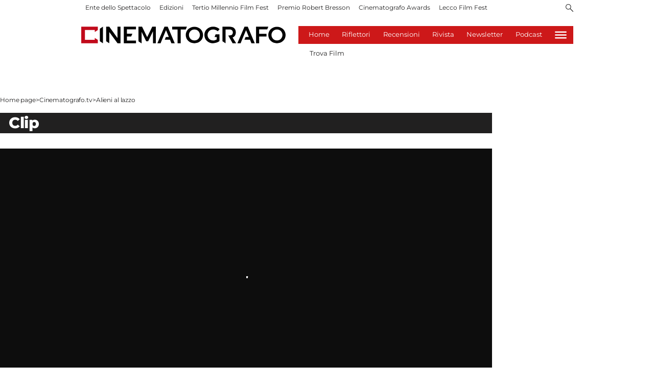

--- FILE ---
content_type: text/html; charset=utf-8
request_url: https://www.cinematografo.it/video/alieni-al-lazzo-ws8lx0qj
body_size: 101779
content:
<!DOCTYPE html><html id="root-site" lang="it"><head><meta charSet="utf-8"/><meta name="viewport" content="width=device-width"/><meta name="isMobile" content="false"/><link rel="apple-touch-icon" href="/apple-touch-icon.png"/><link rel="apple-touch-icon" sizes="57x57" href="/apple-touch-icon-57x57.png"/><link rel="apple-touch-icon" sizes="114x114" href="/apple-touch-icon-114x114.png"/><link rel="apple-touch-icon" sizes="72x72" href="/apple-touch-icon-72x72.png"/><link rel="apple-touch-icon" sizes="144x144" href="/apple-touch-icon-144x144.png"/><link rel="apple-touch-icon" sizes="60x60" href="/apple-touch-icon-60x60.png"/><link rel="apple-touch-icon" sizes="120x120" href="/apple-touch-icon-120x120.png"/><link rel="apple-touch-icon" sizes="76x76" href="/apple-touch-icon-76x76.png"/><link rel="apple-touch-icon" sizes="152x152" href="/apple-touch-icon-152x152.png"/><link rel="apple-touch-icon-precomposed" href="/apple-touch-icon-precomposed.png"/><link rel="apple-touch-icon-precomposed" sizes="57x57" href="/apple-touch-icon-57x57.png"/><link rel="apple-touch-icon-precomposed" sizes="114x114" href="/apple-touch-icon-114x114.png"/><link rel="apple-touch-icon-precomposed" sizes="72x72" href="/apple-touch-icon-72x72.png"/><link rel="apple-touch-icon-precomposed" sizes="144x144" href="/apple-touch-icon-144x144.png"/><link rel="apple-touch-icon-precomposed" sizes="60x60" href="/apple-touch-icon-60x60.png"/><link rel="apple-touch-icon-precomposed" sizes="120x120" href="/apple-touch-icon-120x120.png"/><link rel="apple-touch-icon-precomposed" sizes="76x76" href="/apple-touch-icon-76x76.png"/><link rel="apple-touch-icon-precomposed" sizes="152x152" href="/apple-touch-icon-152x152.png"/><link rel="icon" href="/favicon.ico"/><link rel="icon" type="image/png" href="/favicon-196x196.png" sizes="196x196"/><link rel="icon" type="image/png" href="/favicon-96x96.png" sizes="96x96"/><link rel="icon" type="image/png" href="/favicon-32x32.png" sizes="32x32"/><link rel="icon" type="image/png" href="/favicon-16x16.png" sizes="16x16"/><link rel="icon" type="image/png" href="/favicon-128.png" sizes="128x128"/><meta name="application-name" content="ACE Times"/><meta name="msapplication-TileColor" content="#C20B20"/><meta name="msapplication-TileImage" content="/mstile-144x144.png"/><meta name="msapplication-square70x70logo" content="/mstile-70x70.png"/><meta name="msapplication-square150x150logo" content="/mstile-150x150.png"/><meta name="msapplication-square310x310logo" content="/mstile-310x310.png"/><link rel="alternate" type="application/rss+xml" title="ACE Times - news" href="https://www.cinematografo.it/sitemaps/rss"/><meta name="ace-fingerprint" content="deploy executed on Tue Oct 21 08:23:23 UTC 2025 - generated from commit hash 217d64e7036b07cb79bef4e786f5cffcd80b9c66"/><meta name="google-site-verification" content="xsPZvwsfvXGE4WyRf4d6Zeq7MzpS8u5Lj6_db5_sPGM"/><link rel="amphtml"/><script type="application/ld+json" class="jsx-228304440">{"@context":"https://schema.org","@type":"BreadcrumbList","itemListElement":[{"@type":"ListItem","position":1,"item":{"@id":"https://www.cinematografo.it/video","name":"Cinematografo.tv"}},{"@type":"ListItem","position":2,"item":{"@id":"https://www.cinematografo.it/video/alieni-al-lazzo-ws8lx0qj","name":"Alieni al lazzo"}}]}</script><title>Alieni al lazzo</title><meta property="og:image" content="https://www.cinematografo.it/image-service/version/c:NDk5OWU4MjYtYWI0ZS00:MjYtYWI0ZS00NDRkYzdm/image.webp"/><link rel="preload" as="image" href="https://www.cinematografo.it/image-service/version/c:NDk5OWU4MjYtYWI0ZS00:MjYtYWI0ZS00NDRkYzdm/image.webp?f=16:9" class="jsx-16466133"/><link rel="preload" as="script" href="https://geo.dailymotion.com/libs/player/xa5qr.js" class="jsx-16466133"/><meta name="robots" content="index,follow"/><meta name="description" content="Per la prima volta al cinema s&#x27;incontrano Daniel Craig e Harrison Ford in un western rivoluzionario... anzi fantascientifico.    Di Giorgio Sedona  A cura di Paolo Travisi"/><meta property="og:title" content="Alieni al lazzo"/><meta property="og:description" content="Per la prima volta al cinema s&#x27;incontrano Daniel Craig e Harrison Ford in un western rivoluzionario... anzi fantascientifico.    Di Giorgio Sedona  A cura di Paolo Travisi"/><meta property="og:url" content="https://www.cinematografo.it/video/alieni-al-lazzo-ws8lx0qj"/><meta property="og:type" content="video.movie"/><meta name="next-head-count" content="48"/><meta name="cms" content="ACE by Atex"/><link rel="preload" href="/_next/static/css/2085534bffcb263e.css" as="style"/><link rel="stylesheet" href="/_next/static/css/2085534bffcb263e.css" data-n-p=""/><noscript data-n-css=""></noscript><script defer="" nomodule="" src="/_next/static/chunks/polyfills-c67a75d1b6f99dc8.js"></script><script src="https://securepubads.g.doubleclick.net/tag/js/gpt.js" defer="" data-nscript="beforeInteractive"></script><script id="dailymotionlib" src="https://geo.dailymotion.com/libs/player/xa5qr.js" defer="" data-nscript="beforeInteractive"></script><script src="https://securepubads.g.doubleclick.net/tag/js/gpt.js" defer="" data-nscript="beforeInteractive"></script><script id="dailymotionlib" src="https://geo.dailymotion.com/libs/player/xa5qr.js" defer="" data-nscript="beforeInteractive"></script><script src="/_next/static/chunks/webpack-4a598973c3af977c.js" defer=""></script><script src="/_next/static/chunks/framework-50116e63224baba2.js" defer=""></script><script src="/_next/static/chunks/main-ec30af6d5bb29733.js" defer=""></script><script src="/_next/static/chunks/pages/_app-529a8f68a2e57220.js" defer=""></script><script src="/_next/static/chunks/d6e1aeb5-6c0ff0f0e0509920.js" defer=""></script><script src="/_next/static/chunks/872-d7070abd52e2f7e0.js" defer=""></script><script src="/_next/static/chunks/419-390fbefb57c70da2.js" defer=""></script><script src="/_next/static/chunks/755-26fdd1c39a89fc2a.js" defer=""></script><script src="/_next/static/chunks/378-aa3a7ba1191e6e8c.js" defer=""></script><script src="/_next/static/chunks/323-16d77b9e5ebd242f.js" defer=""></script><script src="/_next/static/chunks/pages/%5B...index%5D-db142d079cd20174.js" defer=""></script><script src="/_next/static/c4tk5Oi6FxGZlI9_dZNeG/_buildManifest.js" defer=""></script><script src="/_next/static/c4tk5Oi6FxGZlI9_dZNeG/_ssgManifest.js" defer=""></script><style id="__jsx-3400780973">:root{overflow-x:hidden;}@media all and (min-width:1024px){.page{margin:var(--margin-centered);max-width:var(--page-width-extra);}.page.page-longform{max-width:100vw;}.text-page{padding:0 30px;}}.ad-container{display:-webkit-box;display:-webkit-flex;display:-ms-flexbox;display:flex;-webkit-box-pack:center;-webkit-justify-content:center;-ms-flex-pack:center;justify-content:center;}.article-body .ad-container iframe{margin-block-start:var(--margin-block-start-medium-2);margin-block-end:var(--margin-block-end-medium-2);}@media all and (min-width:1024px){.mob-article-ad-container{display:none;}}@media all and (max-width:1023px){.dsk-article-ad-container{display:none;}.text-page{padding:0 15px;}}.site-title{display:none;}.react-datepicker-wrapper{width:unset;}
/*# sourceMappingURL=[data-uri] */
/*@ sourceURL=/_/overrides/src/style/common-addons.js */</style><style id="__jsx-3842516903">@font-face{font-family:'Montserrat';font-weight:300;src:local('Montserrat:Light'), url('/fonts/Montserrat-Light.ttf') format('truetype');}@font-face{font-family:'Montserrat';font-weight:400;src:local('Montserrat:Regular'), url('/fonts/Montserrat-Regular.ttf') format('truetype');}@font-face{font-family:'Montserrat';font-style:italic;font-weight:400;src:local('Montserrat:Italic'), url('/fonts/Montserrat-Italic.ttf') format('truetype');}@font-face{font-family:'Montserrat';font-weight:500;src:local('Montserrat:Medium'), url('/fonts/Montserrat-Medium.ttf') format('truetype');}@font-face{font-family:'Montserrat';font-weight:700;src:local('Montserrat:Bold'), url('/fonts/Montserrat-Bold.ttf') format('truetype');}@font-face{font-family:'Montserrat';font-style:italic;font-weight:700;src:local('Montserrat:BoldItalic'), url('/fonts/Montserrat-BoldItalic.ttf') format('truetype');}@font-face{font-family:'Montserrat Title';font-weight:800;src:local('Montserrat:ExtraBold'), url('/fonts/Montserrat-ExtraBold.ttf') format('truetype');}
/*# sourceMappingURL=[data-uri] */
/*@ sourceURL=/_/overrides/src/style/fonts.js */</style><style id="__jsx-102145132">.ad-position{margin:var(--margin-centered);max-width:100%;display:-webkit-box;display:-webkit-flex;display:-ms-flexbox;display:flex;-webkit-flex-direction:column;-ms-flex-direction:column;flex-direction:column;-webkit-align-items:center;-webkit-box-align:center;-ms-flex-align:center;align-items:center;}.ad-position>div+div{margin-block-start:var(--margin-top-start-small);}.ad-position>div>iframe{display:block;margin:auto;max-width:100%;}.top-left-ad>.ad-position{padding:var(--standard-invert-space);box-sizing:content-box;}.mr-ad{margin-top:calc(var(--gap-small)*-1);}.mr-ad iframe{margin-top:var(--gap-small);}@media all and (max-width:630px){.ad-position[data-adv-position^="US_LEADERBOARD_DOWN_"]{-webkit-transform:scale(.8);-ms-transform:scale(.8);transform:scale(.8);max-width:none;}@media all and (max-width:510px){.ad-position[data-adv-position^="US_LEADERBOARD_DOWN_"]{-webkit-transform:scale(.6);-ms-transform:scale(.6);transform:scale(.6);}#topAdCls{margin:0;padding:0;height:0;}@media all and (min-width:1024px){#topAdCls{height:auto;max-height:250px;min-height:113px;}#topAdCls+.wrapper>.page{margin-block-start:0;}}}}
/*# sourceMappingURL=[data-uri] */
/*@ sourceURL=/_/overrides/src/components/Ads/Ads.jsx */</style><style id="__jsx-2681718537">.adv-placeholder{display:-webkit-box;display:-webkit-flex;display:-ms-flexbox;display:flex;-webkit-box-pack:center;-webkit-justify-content:center;-ms-flex-pack:center;justify-content:center;display:none;}.adv-placeholder img{display:block;margin:var(--margin-centered);max-width:100%;}.adv-placeholder:first-child{padding:var(--narrow-invert-spacing);border-width:1px 0;border-style:solid;border-color:#cdc2b0;}.ad{background-color:#737687;position:relative;}.ad-desktop{display:none;}@media all and (min-width:1024px){.ad-desktop{display:block;}}.ad-mobile{display:block;}@media all and (min-width:1024px){.ad-mobile{display:none;}}.ad-970x250{width:970px;height:250px;margin-block-end:var(--margin-block-end-medium-2);}.ad-728x90{width:728px;height:90px;}.ad-300x250{width:300px;height:250px;}.ad-skin-1x1{display:none;}.ad.empty::after{content:'Advertisement';text-transform:uppercase;-webkit-letter-spacing:2px;-moz-letter-spacing:2px;-ms-letter-spacing:2px;letter-spacing:2px;font-size:12px;position:absolute;top:0;left:0;width:100%;height:100%;display:-webkit-box;display:-webkit-flex;display:-ms-flexbox;display:flex;-webkit-flex-direction:row;-ms-flex-direction:row;flex-direction:row;-webkit-align-items:center;-webkit-box-align:center;-ms-flex-align:center;align-items:center;-webkit-box-pack:center;-webkit-justify-content:center;-ms-flex-pack:center;justify-content:center;color:rgb(0,0,0);}
/*# sourceMappingURL=[data-uri] */
/*@ sourceURL=/_/overrides/src/components/Ads/style.js */</style><style id="__jsx-1128944990">.menu-search-form.jsx-1128944990{margin:0;width:100%;height:auto;outline:none;}.menu-search-term.jsx-1128944990:focus,.menu-search-form.jsx-1128944990:focus{outline:none;}.menu-search-icon.jsx-1128944990{height:15px;}.menu-search-term.jsx-1128944990{background:transparent;border:2px solid #000;border-radius:20px;box-shadow:none;font-style:italic;height:30px;background-image:url(/graphics/search-icon.svg);background-position:10px center;background-repeat:no-repeat;background-size:15px;padding-block:10px;padding-inline:20px 5px;text-indent:20px;margin-inline-end:15px;}.menu-search-icon.jsx-1128944990 svg.jsx-1128944990{width:15px;height:15px;}.menu-search-icon.jsx-1128944990 button.jsx-1128944990{display:inline-block;border:0;padding:0;background:transparent;cursor:pointer;}.menu-search-button.jsx-1128944990 button.jsx-1128944990,.repeat-search.jsx-1128944990 a.jsx-1128944990{display:inline-block;
    font-family: 'Montserrat', sans-serif;
    font-size: 14px;
    font-weight: 700;
    line-height: 33px;
    letter-spacing: 0px;
 color:#fff;background-color:#000;min-width:46px;min-height:30px;border-radius:30px;border:0;margin:0;margin-inline-end:var(--margin-small);padding-block:1px;padding-inline:12px;-webkit-text-decoration:none;text-decoration:none;cursor:pointer;}.repeat-search.jsx-1128944990{margin-block:var(--margin-medium-1);}
/*# sourceMappingURL=[data-uri] */
/*@ sourceURL=/_/overrides/src/components/Header/HeaderSearch.jsx */</style><style id="__jsx-1911702730">.socials-link{display:inline-block;margin-inline-start:10px;width:15px;height:15px;}.socials-link:first-child{margin-inline-start:0;}.socials-link .icon{display:block;width:100%;height:100%;}.socials-link .accent{fill:#000;}.socials-link.socials-youtube{width:20px;}
/*# sourceMappingURL=[data-uri] */
/*@ sourceURL=/_/overrides/src/components/SocialLinks/style/style.js */</style><style id="__jsx-614402712">@media all and (min-width:1024px){.socials-link:hover{opacity:0.25;}.social-icons-type-negative .socials-link:hover{opacity:0.75;}}
/*# sourceMappingURL=[data-uri] */
/*@ sourceURL=/_/overrides/src/components/SocialLinks/style/style-desktop.js */</style><style id="__jsx-2674391787">.sidebar-content{padding:var(--standard-invert-space);width:250px;background-color:var(--header-footer-background);position:relative;height:-webkit-fit-content;height:-moz-fit-content;height:fit-content;}.sidebar-content>.close-btn{position:absolute;top:10px;right:10px;}[dir='rtl'] .sidebar-content>.close-btn{left:10px;right:unset;}.sidebar-content ul{margin:15px 0;padding:0;list-style-type:none;}.sidebar-content .menu-item{margin:0;margin-block-end:5px;padding:0;list-style-type:none;}.sidebar-content .menu-submenu .menu-item{margin:0;margin-block-start:2px;list-style-type:none;}.sidebar-menu .sidebar-footer-social span,.sidebar-menu .menu-item-header,.sidebar-content a.mega-menu-item,.sidebar-content .menu-submenu a{-webkit-text-decoration:none;text-decoration:none;color:var(--header-footer-foreground);}.sidebar-content li.mega-menu-item{border-block-end:0.5px solid #212020;}.social-icons-type-sidebar .socials-link:not(:first-child){margin-inline-start:15px;}.social-icons-type-sidebar .socials-link{width:24px;height:24px;}.sidebar-content .sidebar-buttons ul li:not(:last-child){margin-block-end:var(--margin-block-end-medium-1);}.sidebar-content .sidebar-button,.sidebar-content .menu-search-icon{display:inline-block;}.sidebar-content .sidebar-button:hover,.sidebar-content .menu-search-icon:hover,.sidebar-content .menu-search-send:hover{background:#fff;color:#000;}.sidebar-content .menu-search-term{margin-inline-end:10px;width:140px;text-transform:none;font-size:11px;cursor:initial;}.sidebar-content .sidebar-buttons .menu-search-inner{display:-webkit-box;display:-webkit-flex;display:-ms-flexbox;display:flex;}.sidebar-content .menu-search-send{padding:5px 0;width:45px;-webkit-flex-shrink:0;-ms-flex-negative:0;flex-shrink:0;text-align:center;}.sidebar-content .menu-search-icon{margin-inline-start:0;padding:7px 21px;box-sizing:content-box;}.sidebar-content .menu-search-icon:hover .accent *{stroke:#000;}#submenu-sidebar,.sidebar-content{width:100%;max-width:100%;padding:0 20px;}.sidebar-header{margin-block-end:calc(var(--margin-block-end-medium-2) + 4px);margin-block-start:var(--margin-block-start-medium-1);display:-webkit-box;display:-webkit-flex;display:-ms-flexbox;display:flex;}.sidebar-search>*{border-block-end:0.5px solid #000;padding:var(--standard-invert-space);}.sidebar-menu .sidebar-search,.sidebar-menu .page-footer,amp-sidebar .page-footer{border:0;margin:0;}.sidebar-menu .footer-logo,amp-sidebar .footer-logo .sidebar-content .menu-search-icon[hidden]{display:none;}.sidebar-search .menu-search-inner{display:-webkit-box;display:-webkit-flex;display:-ms-flexbox;display:flex;-webkit-flex-direction:row;-ms-flex-direction:row;flex-direction:row;-webkit-box-pack:start;-webkit-justify-content:flex-start;-ms-flex-pack:start;justify-content:flex-start;}.sidebar-search .menu-search-icon{width:22px;}.sidebar-logo{width:105px;height:26px;position:relative;}.sidebar-logo *{width:100%;height:100%;}.sidebar-content .grey-btn{background-color:unset;border:0;}.sidebar-content .grey-btn,.sidebar-content .grey-btn .icon{width:40px;height:40px;}.sidebar-content .grey-btn .icon .accent{stroke:#000;stroke-width:0.3px;}.sidebar-content .socials-link{margin-block-start:var(--margin-top-start-small);}.sidebar-footer-social{display:-webkit-box;display:-webkit-flex;display:-ms-flexbox;display:flex;-webkit-flex-direction:column;-ms-flex-direction:column;flex-direction:column;margin-block-end:auto;margin-block-start:var(--margin-top-start-small);-webkit-flex-wrap:wrap;-ms-flex-wrap:wrap;flex-wrap:wrap;list-style:none;padding-inline-start:0;margin-block-end:100px;}.sidebar-footer-social .social-icons{-webkit-flex-direction:row;-ms-flex-direction:row;flex-direction:row;}.sidebar-content .menu-item.top-menu-item a{padding:10px;}.top-menu-wrapper{width:100%;border-block-end:0.5px solid #212020;}.top-menu-wrapper ul{display:-webkit-box;display:-webkit-flex;display:-ms-flexbox;display:flex;gap:12px;padding-inline-start:0;margin:15px 0;}.grey-btn{display:inline-block;position:relative;width:30px;height:30px;text-indent:-9999px;overflow:hidden;border:1px solid #000;border-radius:30px;background:#000;color:#fff;cursor:pointer;opacity:0.8;outline:0;}.grey-btn.with-icon{text-indent:0;}.grey-btn .icon{position:absolute;top:50%;left:50%;width:12px;height:12px;-webkit-transform:translate(-50%,-50%);-ms-transform:translate(-50%,-50%);transform:translate(-50%,-50%);}.grey-btn .icon .accent{stroke:#fff;}.grey-btn:hover{background:#fff;color:#000;outline:none;}.grey-btn:hover .icon .accent{stroke:#000;}.grey-btn:after{content:'';position:absolute;top:0;left:0;width:100%;height:100%;text-indent:0;text-align:center;font-size:24px;font-size:18px;line-height:30px;}[dir='rtl'] .grey-btn:after{right:0;}.grey-btn.with-icon:after{display:none;}.close-btn:after{content:'\u2715';}
/*# sourceMappingURL=[data-uri] */
/*@ sourceURL=/_/overrides/src/components/Sidebar/style/style.js */</style><style id="__jsx-4040689654">.sidebar-content .top-menu-item a{
    font-family: 'Montserrat', sans-serif;
    font-size: 14px;
    font-weight: 700;
    line-height: 33px;
    letter-spacing: 0px;
 color:#fff;background-color:#000;min-width:46px;min-height:30px;border-radius:30px;border:0;margin:0;-webkit-text-decoration:none;text-decoration:none;cursor:pointer;}
/*# sourceMappingURL=[data-uri] */
/*@ sourceURL=/_/overrides/src/components/Sidebar/SidebarContent.jsx */</style><style id="__jsx-4066353361">.overflow-hidden{overflow:hidden;}.sidebar-overlay{display:-webkit-box;display:-webkit-flex;display:-ms-flexbox;display:flex;height:100vh;-webkit-box-pack:justify;-webkit-justify-content:space-between;-ms-flex-pack:justify;justify-content:space-between;right:0;margin:0;padding:0;pointer-events:none;position:fixed;top:0;-webkit-transition:opacity 0.2s ease-out;transition:opacity 0.2s ease-out;width:100vw;z-index:101;}.sidebar-overlay .sidebar-blanket{opacity:0;-webkit-transition:opacity 0.2s ease-out;transition:opacity 0.2s ease-out;}.sidebar-overlay.open+header{visibility:hidden;}.sidebar-overlay.open{pointer-events:all;}.sidebar-overlay.open .sidebar-menu{-webkit-flex:0 0 100%;-ms-flex:0 0 100%;flex:0 0 100%;}.sidebar-overlay.open .sidebar-blanket{background-color:black;-webkit-flex:1;-ms-flex:1;flex:1;opacity:0.5;}.sidebar-overlay .sidebar-menu{display:-webkit-box;display:-webkit-flex;display:-ms-flexbox;display:flex;-webkit-flex:0;-ms-flex:0;flex:0;height:100vh;overflow-x:hidden;overflow-y:auto;-webkit-transition:all 0.2s ease-out;transition:all 0.2s ease-out;}
/*# sourceMappingURL=[data-uri] */
/*@ sourceURL=/_/overrides/src/components/Sidebar/Sidebar.jsx */</style><style id="__jsx-617024709">.sidebar-content a.mega-menu-item,.sidebar-menu .sidebar-footer-social span,.sidebar-menu .menu-item-header{
    font-family: 'Montserrat', sans-serif;
    font-size: 13px;
    font-weight: 700;
    line-height: 14px;
    letter-spacing: 0px;
;}.sidebar-content .menu-submenu a{
    font-family: 'Montserrat', sans-serif;
    font-size: 12px;
    font-weight: 300;
    line-height: 21px;
    letter-spacing: 0px;
;}
/*# sourceMappingURL=[data-uri] */
/*@ sourceURL=/_/overrides/src/components/Sidebar/Sidebar.jsx */</style><style id="__jsx-966089751">.menu-search-icon.jsx-966089751{height:15px;}.menu-search-icon.jsx-966089751 button.jsx-966089751{display:inline-block;border:0;padding:0;background:transparent;cursor:pointer;}
/*# sourceMappingURL=[data-uri] */
/*@ sourceURL=/_/overrides/src/components/Header/SearchIconButton.jsx */</style><style id="__jsx-1045096960">.topmenu-links-dropdown.jsx-2442140224{top:0;display:none;height:-webkit-fit-content;height:-moz-fit-content;height:fit-content;width:100vw;background-color:var(--header-footer-background);position:fixed;z-index:10001;padding:0 20px;}.topmenu-links-dropdown.open.jsx-2442140224{display:block;}.topmenu-links-dropdown.jsx-2442140224 ul{margin:15px 0;padding:0;list-style-type:none;}.topmenu-links-dropdown.jsx-2442140224 ul li{margin:0;margin-block:5px;padding:0;list-style-type:none;}.topmenu-links-dropdown.jsx-2442140224 ul li a{-webkit-text-decoration:none;text-decoration:none;line-height:24px;}.topmenu-links-dropdown.jsx-2442140224>.close-btn.jsx-2442140224{position:absolute;top:10px;right:10px;background-color:unset;border:0;display:inline-block;overflow:hidden;border-radius:30px;cursor:pointer;opacity:0.8;text-indent:0;}.topmenu-links-dropdown.jsx-2442140224>.close-btn.jsx-2442140224:hover{background:#fff;color:#000;outline:none;}[dir='rtl'].jsx-2442140224 .topmenu-links-dropdown.jsx-2442140224>.close-btn.jsx-2442140224{left:10px;right:unset;}.topmenu-links-dropdown.jsx-2442140224>.close-btn.jsx-2442140224 .icon{position:absolute;top:50%;left:50%;-webkit-transform:translate(-50%,-50%);-ms-transform:translate(-50%,-50%);transform:translate(-50%,-50%);}.topmenu-links-dropdown.jsx-2442140224>.close-btn.jsx-2442140224 .icon .accent{stroke:#000;stroke-width:0.3px;}.topmenu-links-dropdown.jsx-2442140224>.close-btn.jsx-2442140224,.topmenu-links-dropdown.jsx-2442140224>.close-btn.jsx-2442140224 .icon{width:40px;height:40px;}.topmenu-links-dropdown.jsx-2442140224>.close-btn.jsx-2442140224:after{display:none;}
/*# sourceMappingURL=[data-uri] */
/*@ sourceURL=/_/overrides/src/components/Header/TopMenu/TopMenuLinksDropdown.jsx */</style><style id="__jsx-2490526793">@media all and (min-width:1024px){.topmenu-links-dropdown.open.jsx-2442140224{display:none;}}
/*# sourceMappingURL=[data-uri] */
/*@ sourceURL=/_/overrides/src/components/Header/TopMenu/TopMenuLinksDropdown.jsx */</style><style id="__jsx-2055036339">@media all and (max-width:1024px){.topmenu-links.jsx-2055036339 nav.jsx-2055036339{height:30px;}.topmenu-links.jsx-2055036339 ul.jsx-2055036339{max-height:calc(30px * 2);}.topmenu-links.jsx-2055036339 ul.jsx-2055036339 li:last-child{bottom:30px;}}
/*# sourceMappingURL=[data-uri] */
/*@ sourceURL=/_/src/components/Header/TopMenu/TopMenuLinks.jsx */</style><style id="__jsx-1343687398">.topmenu-links.jsx-1459464899{height:100%;display:-webkit-box;display:-webkit-flex;display:-ms-flexbox;display:flex;-webkit-flex-direction:row;-ms-flex-direction:row;flex-direction:row;grid-row:1;grid-column:2;}.topmenu-links.jsx-1459464899 nav.jsx-1459464899{display:-webkit-box;display:-webkit-flex;display:-ms-flexbox;display:flex;-webkit-align-items:center;-webkit-box-align:center;-ms-flex-align:center;align-items:center;-webkit-flex-shrink:0;-ms-flex-negative:0;flex-shrink:0;}.topmenu-links.jsx-1459464899 ul.jsx-1459464899{margin:0;padding:0;}.topmenu-links.jsx-1459464899 ul.jsx-1459464899 li{color:var(--header-footer-foreground);font-size:12px;display:inline-block;-webkit-text-decoration:none;text-decoration:none;}.topmenu-links.jsx-1459464899 ul.jsx-1459464899 li:not(:last-child):not(:nth-last-child(2)){margin-inline-end:1px;}.topmenu-links.jsx-1459464899 ul.jsx-1459464899 li a{-webkit-text-decoration:none;text-decoration:none;display:inline-block;white-space:nowrap;padding:8px;font-size:12px;line-height:14px;color:var(--header-footer-foreground);}.topmenu-links.jsx-1459464899 .topmenu-links-button-container.jsx-1459464899{background-color:#fff;padding:8px;}.topmenu-links.jsx-1459464899 .topmenu-links-button-container.jsx-1459464899 .topmenu-links-button.jsx-1459464899{background-color:transparent;border:none;width:23px;height:23px;}.topmenu-links.jsx-1459464899 .topmenu-links-button-container.jsx-1459464899 .topmenu-links-button.jsx-1459464899:hover{cursor:pointer;}.topmenu-links.jsx-1459464899 .topmenu-links-button-container.jsx-1459464899 .topmenu-links-button.jsx-1459464899 svg .accent{stroke:var(--header-footer-foreground);margin-inline-start:10px;}
/*# sourceMappingURL=[data-uri] */
/*@ sourceURL=/_/src/components/Header/TopMenu/TopMenuLinks.jsx */</style><style id="__jsx-221358402">@media all and (max-width:1024px){.topmenu-links.jsx-1459464899{height:auto;overflow:hidden;}.topmenu-links.jsx-1459464899 nav.jsx-1459464899{display:block;-webkit-flex-shrink:unset;-ms-flex-negative:unset;flex-shrink:unset;}.topmenu-links.jsx-1459464899 ul.jsx-1459464899{position:relative;display:-webkit-box;display:-webkit-flex;display:-ms-flexbox;display:flex;-webkit-flex-flow:row wrap;-ms-flex-flow:row wrap;flex-flow:row wrap;}.topmenu-links.jsx-1459464899 ul.jsx-1459464899 li:last-child{position:absolute;right:0;}}
/*# sourceMappingURL=[data-uri] */
/*@ sourceURL=/_/src/components/Header/TopMenu/TopMenuLinks.jsx */</style><style id="__jsx-414348423">@media all and (min-width:1024px){.topmenu-links.jsx-1459464899{grid-row:1;grid-column:3;}.topmenu-links.jsx-1459464899 nav.jsx-1459464899{margin-inline-end:0;}.topmenu-links.jsx-1459464899 ul.jsx-1459464899 li{position:relative;}.topmenu-links.jsx-1459464899 ul.jsx-1459464899 li:nth-last-child(2) a{padding-inline-end:0;}.topmenu-links.jsx-1459464899 ul.jsx-1459464899 li:last-child{display:none;}}
/*# sourceMappingURL=[data-uri] */
/*@ sourceURL=/_/src/components/Header/TopMenu/TopMenuLinks.jsx */</style><style id="__jsx-955827808">.root.jsx-955827808{display:-webkit-box;display:-webkit-flex;display:-ms-flexbox;display:flex;-webkit-box-pack:justify;-webkit-justify-content:space-between;-ms-flex-pack:justify;justify-content:space-between;-webkit-align-items:flex-start;-webkit-box-align:flex-start;-ms-flex-align:flex-start;align-items:flex-start;grid-column-start:1;grid-column-end:-1;width:100%;}
/*# sourceMappingURL=[data-uri] */
/*@ sourceURL=/_/overrides/src/components/Header/TopMenu/TopMenuLinks.jsx */</style><style id="__jsx-3840558846">.topmenu{padding-block:15px 0;}.menu-layout-left .topmenu{margin-block:6px 12px;}.topmenu-inner{margin-inline:10px;display:grid;grid-template-rows:auto;grid-template-columns:1fr;justify-items:center;-webkit-align-items:center;-webkit-box-align:center;-ms-flex-align:center;align-items:center;grid-column-gap:10px;}.topmenu-icons{grid-column:-3;}.lang-edition{grid-row:1;grid-column:1;margin-block:10px;margin-inline-start:auto;}.navigation-actions-longform{grid-row:1;grid-column:2;}.topmenu-icons,.topmenu-social .social-icons{display:-webkit-box;display:-webkit-flex;display:-ms-flexbox;display:flex;-webkit-flex-flow:row nowrap;-ms-flex-flow:row nowrap;flex-flow:row nowrap;-webkit-align-items:center;-webkit-box-align:center;-ms-flex-align:center;align-items:center;-webkit-box-pack:start;-webkit-justify-content:flex-start;-ms-flex-pack:start;justify-content:flex-start;}.navmenu-logo-wrapper{display:block;width:184px;height:46px;margin-block-start:var(--margin-block-start-medium-1);margin-block-end:var(--margin-block-end-smaller);margin-inline:auto;grid-row:3;grid-column:span 3;-webkit-align-items:center;-webkit-box-align:center;-ms-flex-align:center;align-items:center;display:block;position:relative;}.navmenu-logo-wrapper *{font-family:var(--font-secondary);width:100%;height:100%;}.topmenu-social .social-icons{margin-inline-start:10px;}.topmenu-hamburger #mega-menu-close-icon--normal.open,.topmenu-hamburger #mega-menu-close-icon--normal .accent *,.topmenu .menu-search-icon .accent *,.topmenu-hamburger .accent *,#menu-sidebar .topmenu-hamburger .accent *,.topmenu .menu-search-icon .accent{stroke:var(--header-footer-foreground);}.topmenu-social .socials-link .accent{fill:var(--header-footer-foreground);}.topmenu-hamburger #mega-menu-close-icon--normal{width:30px;height:30px;float:right;visibility:hidden;}.menu-layout-left .topmenu-hamburger #mega-menu-close-icon--normal{position:absolute;top:20px;}[dir='rtl'] .topmenu-hamburger #mega-menu-close-icon--normal{float:left;}.topmenu-hamburger #mega-menu-close-icon--normal.open{visibility:visible;}.menu-layout-left .topmenu-links{grid-column:-3;}.menu-layout-left .topmenu-icons{grid-row:1;grid-column:1;justify-self:flex-start;}.menu-layout-left .lang-edition{grid-column:2;}.menu-layout-left .navigation-date{display:none;}
/*# sourceMappingURL=[data-uri] */
/*@ sourceURL=/_/overrides/src/components/Header/TopMenu/style/style.js */</style><style id="__jsx-3697200194">@media all and (min-width:1024px){.topmenu{padding-block:6px 0;}.topmenu-icons{grid-row:1;grid-column:-3;}.lang-edition{grid-row:1;grid-column:4;}.navigation-actions-longform{grid-row:1;grid-column:5;position:relative;}.navmenu-logo-wrapper.inline{grid-row:1;grid-column:1 / 2;}.navmenu-logo-wrapper{grid-row:2;grid-column:span 5;width:264px;height:66px;margin-block-start:0px;margin-block-end:var(--margin-block-end-medium-1);}.navigation-actions-longform #mega-menu-close-icon--normal.open{position:absolute;top:-5px;}.menu-layout-left .navigation-date{grid-row:1;display:block;}}
/*# sourceMappingURL=[data-uri] */
/*@ sourceURL=/_/overrides/src/components/Header/TopMenu/style/style-desktop.js */</style><style id="__jsx-752087334">.inline-navigation-list{display:-webkit-box;display:-webkit-flex;display:-ms-flexbox;display:flex;-webkit-align-items:flex-end;-webkit-box-align:flex-end;-ms-flex-align:flex-end;align-items:flex-end;width:auto;list-style-type:none;margin:0;padding:0 56px;-webkit-box-pack:center;-webkit-justify-content:center;-ms-flex-pack:center;justify-content:center;-webkit-flex:1;-ms-flex:1;flex:1;}.menu-item{font-size:14px;line-height:17px;padding:0 16px;border-block-end:3px solid transparent;}.navigation-links .menu-item,.dropdown-content .menu-item{text-align:center;}.menu-item.is-active{border-block-end:3px solid #fff;}.menu-item a{-webkit-text-decoration:none;text-decoration:none;font-size:13px;line-height:14px;}.dropdown-content .inline-navigation-list{display:-webkit-box;display:-webkit-flex;display:-ms-flexbox;display:flex;-webkit-box-pack:center;-webkit-justify-content:center;-ms-flex-pack:center;justify-content:center;-webkit-align-items:center;-webkit-box-align:center;-ms-flex-align:center;align-items:center;background-color:#f8f8f8;}.dropdown-content .inline-navigation-list ul li{padding:10px;list-style:none;}.navbar .dropdown-content{display:hidden;position:absolute;top:35px;left:0;right:0;bottom:0;}.menu-layout-left .navbar .dropdown-content{bottom:unset;}.navbar li.menu-group-item.is-active,.navbar li.menu-group-item:hover{background-color:#f8f8f8;color:#000;}.navbar .menu-item.is-active>a{
    font-family: 'Montserrat', sans-serif;
    font-size: inherit;
    font-weight: 700;
    line-height: 1;
    letter-spacing: NaNpx;
;}.navbar .inline-navigation-list li:hover .dropdown-content,.navbar .inline-navigation-list li.is-active .dropdown-content{display:block;}.navbar .inline-navigation-list li:hover .dropdown-content{z-index:9999;}
/*# sourceMappingURL=[data-uri] */
/*@ sourceURL=/_/overrides/src/components/Header/Navigation/style/style.js */</style><style id="__jsx-3219722083">@media all and (min-width:1024px){.menu-item.jsx-3219722083{padding:10px;border-block-end:none;}.inline-navigation-list.jsx-3219722083{padding:var(--narrow-spacing);margin:0;overflow:hidden;height:100%;}.dropdown-content.jsx-3219722083{display:none;}.open.jsx-3219722083>.dropdown-content.jsx-3219722083{display:block;position:absolute;bottom:0;left:0;width:100%;}.menu-item-button.jsx-3219722083{background-color:transparent;border:none;vertical-align:top;line-height:10px;}.menu-item-button.jsx-3219722083:hover{cursor:pointer;}.menu-item.open.jsx-3219722083,.dropdown-content.jsx-3219722083 .inline-navigation-list.jsx-3219722083{background-color:#f8f8f8;color:#000;}.menu-item.jsx-3219722083>*:first-child:before{display:block;content:attr(title);height:0;overflow:hidden;visibility:hidden;}.menu-item.jsx-3219722083>*:first-child:before,.dropdown-content.jsx-3219722083 .menu-item.is-active.jsx-3219722083 a,.menu-item.jsx-3219722083 a:hover,.menu-item.open.jsx-3219722083>a{
    font-family: 'Montserrat', sans-serif;
    font-size: 13px;
    font-weight: 700;
    line-height: 14px;
    letter-spacing: 0px;
;}.open.jsx-3219722083>.menu-item-button.jsx-3219722083 .accent{stroke:#000;}.dropdown-content.jsx-3219722083 .inline-navigation-list.jsx-3219722083{-webkit-box-pack:center;-webkit-justify-content:center;-ms-flex-pack:center;justify-content:center;height:35px;}[dir='rtl'] .dropdown-content.jsx-3219722083 .inline-navigation-list.jsx-3219722083{right:calc(-50% + 125px);left:unset;}}
/*# sourceMappingURL=[data-uri] */
/*@ sourceURL=/_/overrides/src/components/Header/Navigation/style/style-desktop.js */</style><style id="__jsx-2704543693">.navmenu{position:relative;margin-inline:auto;width:100%;}.menu-layout-left .navmenu{display:-webkit-box;display:-webkit-flex;display:-ms-flexbox;display:flex;max-width:var(--header-width);margin:var(--margin-centered);}.menu-layout-left .navmenu-logo-wrapper{margin-block:0;margin-inline:20px 10px;height:46px;}.menu-layout-left .menu-inner-container{-webkit-flex:1;-ms-flex:1;flex:1;margin-block:auto;}.navmenu-inner-content{display:-webkit-box;display:-webkit-flex;display:-ms-flexbox;display:flex;-webkit-flex:1;-ms-flex:1;flex:1;-webkit-flex-direction:column;-ms-flex-direction:column;flex-direction:column;-webkit-box-pack:center;-webkit-justify-content:center;-ms-flex-pack:center;justify-content:center;}.navmenu-hamburger{position:relative;background-color:var(--header-footer-foreground);padding:var(--standard-space);height:26px;display:-webkit-box;display:-webkit-flex;display:-ms-flexbox;display:flex;-webkit-align-items:center;-webkit-box-align:center;-ms-flex-align:center;align-items:center;-webkit-box-pack:end;-webkit-justify-content:flex-end;-ms-flex-pack:end;justify-content:flex-end;-webkit-flex:1 1;-ms-flex:1 1;flex:1 1;}.navmenu-middle-section,#hamburger-menu-desktop,.trending-topics{display:none;}#search-icon-header-mobile{width:19px;position:absolute;display:block;right:56px;}[dir='rtl'] #search-icon-header-mobile{right:unset;left:56px;}.navmenu-links>nav{white-space:nowrap;overflow:hidden;}.section-links-container{background-color:var(--header-footer-foreground);}.menu-layout-left .section-links-container{position:relative;}.section-links{display:-webkit-box;display:-webkit-flex;display:-ms-flexbox;display:flex;-webkit-box-pack:justify;-webkit-justify-content:space-between;-ms-flex-pack:justify;justify-content:space-between;color:#fff;height:35px;}.menu-layout-left .section-links{-webkit-flex-direction:row-reverse;-ms-flex-direction:row-reverse;flex-direction:row-reverse;}.menu-layout-left .inline-navigation-list{padding:0;-webkit-box-pack:start;-webkit-justify-content:flex-start;-ms-flex-pack:start;justify-content:flex-start;}
/*# sourceMappingURL=[data-uri] */
/*@ sourceURL=/_/overrides/src/components/Header/NavMenu/style/style.js */</style><style id="__jsx-3001880199">@media all and (min-width:1024px){.navmenu-inner{display:-webkit-box;display:-webkit-flex;display:-ms-flexbox;display:flex;-webkit-flex-direction:row;-ms-flex-direction:row;flex-direction:row;}.navmenu-backdrop{position:absolute;top:0;left:50%;width:var(--page-width-full);height:100%;-webkit-transform:translateX(-50%);-ms-transform:translateX(-50%);transform:translateX(-50%);z-index:1;background-color:var(--header-footer-background);}.navmenu-backdrop.full-width{width:100vw;}.navmenu-backdrop.navmenu-backdrop--open{display:block;}.navmenu-backdrop.navmenu-backdrop--open+.navmenu-middle-section{visibility:hidden;}.navmenu-middle-section{-webkit-flex:1;-ms-flex:1;flex:1;display:-webkit-box;display:-webkit-flex;display:-ms-flexbox;display:flex;}.navmenu-middle-search{display:-webkit-box;display:-webkit-flex;display:-ms-flexbox;display:flex;-webkit-flex-direction:column;-ms-flex-direction:column;flex-direction:column;-webkit-flex:1 0 100%;-ms-flex:1 0 100%;flex:1 0 100%;}.navmenu-middle-search>*{border-block-end:0.5px solid #000;padding:15px 0;}.navmenu-middle-section .section-links,.navmenu-middle-section .trending-topics{max-width:var(--header-width);margin:var(--margin-centered);}.navmenu-middle-section .section-links-container,.navmenu-middle-section .trending-topics-container{padding:0 10px;}.navmenu-middle-section.full-width .section-links-container,.navmenu-middle-section.full-width .trending-topics-container{margin:0 calc(50% - 50vw);padding:0;}.navmenu-middle-section .navigation-links{margin-inline-end:auto;width:100%;display:-webkit-box;display:-webkit-flex;display:-ms-flexbox;display:flex;-webkit-flex-direction:column;-ms-flex-direction:column;flex-direction:column;-webkit-box-pack:start;-webkit-justify-content:flex-start;-ms-flex-pack:start;justify-content:flex-start;}.trending-topics-container{border-block-end:3px solid #d3d3d3;}.trending-topics{display:-webkit-box;display:-webkit-flex;display:-ms-flexbox;display:flex;}.trending-topics span{font-size:14px;line-height:17px;color:#93c8ff;margin-inline-end:20px;}.trending-topics span,.trending-topics a{font-size:13px;line-height:14px;color:var(--header-footer-foreground);white-space:nowrap;}.navmenu-middle-section .navigation-actions>button:not(:last-child){margin-inline-end:20px;}.navmenu-middle-section .navigation-actions{-webkit-align-items:center;-webkit-box-align:center;-ms-flex-align:center;align-items:center;display:-webkit-box;display:-webkit-flex;display:-ms-flexbox;display:flex;position:relative;width:26px;-webkit-order:1;-ms-flex-order:1;order:1;}.navmenu-links>nav{-webkit-order:2;-ms-flex-order:2;order:2;}.navmenu-middle-section .navigation-date{display:-webkit-box;display:-webkit-flex;display:-ms-flexbox;display:flex;-webkit-align-items:center;-webkit-box-align:center;-ms-flex-align:center;align-items:center;-webkit-box-pack:center;-webkit-justify-content:center;-ms-flex-pack:center;justify-content:center;-webkit-order:3;-ms-flex-order:3;order:3;font-size:12px;}.menu-layout-left .navmenu-logo-wrapper--open,#hamburger-menu-desktop{display:block;z-index:20;}.menu-layout-left .navmenu-logo-wrapper{width:237px;height:59px;margin-inline:0 10px;}.menu-layout-left .navmenu-logo-wrapper--open{width:105px;height:26px;margin-block:25px;margin-inline:50px 0;}[dir='rtl'] #hamburger-menu-desktop{right:unset;left:5px;}#megamenu-open-icon--normal.open,#search-icon-header-mobile,#hamburger-menu-mobile,.navmenu-hamburger{display:none;}.navmenu-middle-search .menu-search-inner{-webkit-align-items:center;-webkit-box-align:center;-ms-flex-align:center;align-items:center;display:-webkit-box;display:-webkit-flex;display:-ms-flexbox;display:flex;}}
/*# sourceMappingURL=[data-uri] */
/*@ sourceURL=/_/overrides/src/components/Header/NavMenu/style/style-desktop.js */</style><style id="__jsx-3515768690">.section-title.jsx-3515768690{margin:0;margin-block-start:20px;}.list-item.jsx-3515768690,.list-item-first-url.jsx-3515768690,.section-title.jsx-3515768690{list-style:none;color:var(--header-footer-foreground);}.section-title.has-items.jsx-3515768690 span,.list-item.jsx-3515768690{margin-block-start:7px;}.section-title.jsx-3515768690 .headline.jsx-3515768690{margin-block-start:0px;padding:0px;text-transform:uppercase;}.section-title.jsx-3515768690>a{
    font-family: 'Montserrat', sans-serif;
    font-size: 13px;
    font-weight: 700;
    line-height: 14px;
    letter-spacing: 0px;
 text-decoration:none;}.list-item-first.jsx-3515768690{margin:0;margin-block-start:20px;}.list-item.jsx-3515768690 a{
    font-family: 'Montserrat', sans-serif;
    font-size: 12px;
    font-weight: 300;
    line-height: 14px;
    letter-spacing: -0.12px;
 text-decoration:none;}
/*# sourceMappingURL=[data-uri] */
/*@ sourceURL=/_/overrides/src/components/MenuLinks/MenuGroupLinks.jsx */</style><style id="__jsx-3250227719">.mega-menu,.sidebar-menu .footer-logo,amp-sidebar .footer-logo{display:none;}#menu-sidebar{padding:var(--padding-top-medium-1);width:340px;}.menu-links-list,.sidemenu-search .menu-search-inner{display:-webkit-box;display:-webkit-flex;display:-ms-flexbox;display:flex;-webkit-flex-direction:column;-ms-flex-direction:column;flex-direction:column;-webkit-box-pack:justify;-webkit-justify-content:space-between;-ms-flex-pack:justify;justify-content:space-between;padding:0;margin:0;}.menu-links-list ul{padding:0;margin:0;border-block-end:2px solid #000;}.section-title>a{text-transform:uppercase;}.section-title>a,.menu-links-list li a{-webkit-text-decoration:none;text-decoration:none;}.menu-links-list a:hover{-webkit-text-decoration:underline;text-decoration:underline;}.section-title span{display:block;padding:var(--standard-invert-space);}.mega-menu-social-title,.section-title>span,.section-title>a{
    font-family: 'Montserrat', sans-serif;
    font-size: 13px;
    font-weight: 700;
    line-height: 14px;
    letter-spacing: 0px;
;}.sidemenu-header{padding-block-end:20px;margin-block-end:var(--margin-block-end-medium-2);border-block-end:2px solid rgba(250,250,250,0.2);display:-webkit-box;display:-webkit-flex;display:-ms-flexbox;display:flex;}.sidemenu-search{margin-block-end:21px;display:-webkit-box;display:-webkit-flex;display:-ms-flexbox;display:flex;-webkit-flex-direction:column;-ms-flex-direction:column;flex-direction:column;}.sidemenu-search .menu-search-term{width:150px;margin-inline-end:10px;}.sidemenu-search>*{border-block-end:2px solid #000;padding:var(--standard-invert-space);}.sidebar-menu .sidemenu-search,.sidebar-menu .page-footer,amp-sidebar .page-footer{border:0;margin:0;background-color:#f5f2ee;}.sidemenu-search .menu-search-inner{-webkit-flex-direction:row;-ms-flex-direction:row;flex-direction:row;-webkit-box-pack:start;-webkit-justify-content:flex-start;-ms-flex-pack:start;justify-content:flex-start;}[dir='rtl'] .sidemenu-search .menu-search-inner{-webkit-box-pack:end;-webkit-justify-content:flex-end;-ms-flex-pack:end;justify-content:flex-end;}.sidemenu-search .menu-search-icon{width:22px;}.sidemenu-logo{height:auto;-webkit-flex:1;-ms-flex:1;flex:1;}.sidemenu-logo *{width:160px;height:50px;}.mega-menu-social{margin:0;margin-block-start:20px;}.mega-menu-social .socials-link{margin-block-start:10px;-webkit-flex:1 0 20%;-ms-flex:1 0 20%;flex:1 0 20%;}.mega-menu-social-title{text-transform:uppercase;color:var(--header-footer-foreground);}.mega-menu .top-menu-item a{padding:10px;white-space:nowrap;}.top-menu-wrapper{width:100%;border-block-end:0.5px solid #212020;}.top-menu-wrapper ul{display:-webkit-box;display:-webkit-flex;display:-ms-flexbox;display:flex;-webkit-flex-wrap:wrap;-ms-flex-wrap:wrap;flex-wrap:wrap;gap:12px;padding-inline-start:0;margin:15px 0;}
/*# sourceMappingURL=[data-uri] */
/*@ sourceURL=/_/overrides/src/components/Header/Menu/style/style.js */</style><style id="__jsx-565334665">@media all and (min-width:1024px){.mega-menu.open{position:absolute;left:50%;z-index:1000;width:var(--page-width-full);display:-webkit-box;display:-webkit-flex;display:-ms-flexbox;display:flex;-webkit-box-pack:center;-webkit-justify-content:center;-ms-flex-pack:center;justify-content:center;-webkit-align-items:center;-webkit-box-align:center;-ms-flex-align:center;align-items:center;-webkit-transform:translateX(-50%);-ms-transform:translateX(-50%);transform:translateX(-50%);background-color:var(--header-footer-background);}.mega-menu.full-width.open{width:100vw;}.mega-menu-content{width:var(--page-width);display:-webkit-box;display:-webkit-flex;display:-ms-flexbox;display:flex;padding:0 50px;-webkit-flex-wrap:wrap;-ms-flex-wrap:wrap;flex-wrap:wrap;}.menu-links-list{display:-webkit-box;display:-webkit-flex;display:-ms-flexbox;display:flex;-webkit-flex-direction:column;-ms-flex-direction:column;flex-direction:column;-webkit-box-pack:justify;-webkit-justify-content:space-between;-ms-flex-pack:justify;justify-content:space-between;width:50%;}.menu-links-list,.menu-links-list ul{border:none;padding:0;}.mega-menu-column{-webkit-flex:1;-ms-flex:1;flex:1;}.mega-menu .top-menu-wrapper{margin-block-end:100px;}.mega-menu-social .social-icons{display:-webkit-box;display:-webkit-flex;display:-ms-flexbox;display:flex;-webkit-flex-direction:column;-ms-flex-direction:column;flex-direction:column;}.mega-menu-social .socials-link{margin-inline:0;-webkit-flex:1 0 15px;-ms-flex:1 0 15px;flex:1 0 15px;}}
/*# sourceMappingURL=[data-uri] */
/*@ sourceURL=/_/overrides/src/components/Header/Menu/style/style-desktop.js */</style><style id="__jsx-3364493456">.mega-menu .top-menu-item a{
    font-family: 'Montserrat', sans-serif;
    font-size: 14px;
    font-weight: 700;
    line-height: 33px;
    letter-spacing: 0px;
 color:#fff;background-color:#000;min-width:46px;min-height:30px;border-radius:30px;border:0;margin:0;-webkit-text-decoration:none;text-decoration:none;cursor:pointer;}
/*# sourceMappingURL=[data-uri] */
/*@ sourceURL=/_/overrides/src/components/Header/Menu/MegaMenu.jsx */</style><style id="__jsx-47977675">.whole-menu{position:relative;margin-block:0 26px;}.mega-menu,#menu-sidebar{background-color:var(--header-footer-background);}.mega-menu li,#menu-sidebar li{list-style:none;font-size:12px;line-height:14px;color:var(--header-footer-foreground);}.topmenu-hamburger{display:inline-block;border:0;padding:0;background:transparent;cursor:pointer;}.topmenu-hamburger:focus,.menu-search-icon button:focus{outline:none;}.topmenu-hamburger svg{display:block;visibility:visible;width:100%;height:100%;}.navmenu .topmenu-hamburger .accent *{stroke:#fff;}.topmenu-submenu,.topmenu-hamburger{width:23px;height:23px;}@media all and (min-width:1024px){.whole-menu{margin-block-end:35px;}}
/*# sourceMappingURL=[data-uri] */
/*@ sourceURL=/_/overrides/src/components/Header/style/style.js */</style><style id="__jsx-3407697006">@media all and (min-width:1024px){.menu-inner-container{max-width:var(--header-width);margin:var(--margin-centered);}.menu-search-send:hover{color:rgba(0,0,0,0.25);}.hamburger-mobile,.navmenu-hamburger{display:none;}}
/*# sourceMappingURL=[data-uri] */
/*@ sourceURL=/_/overrides/src/components/Header/style/style-desktop.js */</style><style id="__jsx-2270103654">.is-sticky{height:var(--sticky-header-height);}.is-sticky .whole-menu{position:fixed;top:0;left:0;width:100%;z-index:99;background-color:#fff;box-shadow:0 0 10px 0 rgba(0,0,0,0.3);}.is-sticky .whole-menu .navmenu{margin-block-end:0;}@media all and (min-width:1024px){.is-sticky .whole-menu .topmenu{--header-footer-foreground:var(--header-black);--top-menu-background:transparent;height:53px;}.is-sticky .whole-menu .topmenu .navmenu-logo-wrapper{position:fixed;height:32px;margin-block:10px;top:0;}.is-sticky .whole-menu .section-links-container{--header-footer-foreground:var(--brand-primary-color);--header-black:#fff;border-block-end-width:0;}.is-sticky .whole-menu .trending-topics-container,.is-sticky .whole-menu .section-links-container .navbar{display:none;}.is-sticky .whole-menu .section-links{-webkit-box-pack:justify;-webkit-justify-content:space-between;-ms-flex-pack:justify;justify-content:space-between;}.is-sticky .whole-menu .section-links .navigation-date{position:unset;-webkit-transform:unset;-ms-transform:unset;transform:unset;display:-webkit-box;display:-webkit-flex;display:-ms-flexbox;display:flex;-webkit-column-gap:2px;column-gap:2px;font-size:11px;}.is-sticky .whole-menu .navmenu+.mega-menu.full-width.open{top:100%;}.is-sticky .whole-menu .navmenu .topmenu-hamburger #mega-menu-close-icon--normal{--header-black:#393939;}}
/*# sourceMappingURL=[data-uri] */
/*@ sourceURL=/_/overrides/src/components/Header/style/sticky-header.js */</style><style id="__jsx-228304440">.breadcrumb-container.jsx-228304440{
    font-family: 'Montserrat', sans-serif;
    font-size: 12px;
    font-weight: 400;
    line-height: 14px;
    letter-spacing: -0.12px;
 margin:25px 10px 15px;}.breadcrumb-container.jsx-228304440 a{-webkit-text-decoration:none;text-decoration:none;}.breadcrumb-separator.jsx-228304440{margin-inline:5px;}@media all and (min-width:1024px){.breadcrumb-container.jsx-228304440{max-width:var(--page-width);margin:45px auto 18px;}}
/*# sourceMappingURL=[data-uri] */
/*@ sourceURL=/_/overrides/src/components/Breadcrumb/Breadcrumb.jsx */</style><style id="__jsx-2077651994">.headline-style-solidInfill>.slot-heading.jsx-2077651994,.slot-heading.jsx-2077651994{background-color:var(--teaser-overtitle);color:#fff;
    font-family: 'Montserrat', sans-serif;
    font-size: 24px;
    font-weight: 700;
    line-height: 32px;
    letter-spacing: 0px;
 margin-inline:auto;padding-block-start:10px;padding-block-end:10px;}.slot-heading.jsx-2077651994 a,.slot-heading.jsx-2077651994 span{padding-inline:10px;}.slot-heading.jsx-2077651994 a{-webkit-text-decoration:none;text-decoration:none;}.slot-heading.jsx-2077651994 a:hover{opacity:0.5;}.headline-style-noBorders>.slot-heading.jsx-2077651994,.headline-style-bordersOnly>.slot-heading.jsx-2077651994,.headline-style-noBorders .section-heading>.slot-heading.jsx-2077651994,.headline-style-bordersOnly .section-heading>.slot-heading.jsx-2077651994{background-color:inherit;color:var(--teaser-overtitle);}.headline-style-noBorders>.slot-heading.jsx-2077651994,.headline-style-bordersOnly>.slot-heading.jsx-2077651994{padding:8px 0;}.headline-style-bordersOnly>.slot-heading.jsx-2077651994,.headline-style-bordersOnly .section-heading>.slot-heading.jsx-2077651994{border-block:2px solid #000;}.headline-style-fullwidthInfill:not([class*='one_third_width']):not([class*='two_third_width'])>.slot-heading.jsx-2077651994{padding-block-start:var(--gap-medium);padding-block-end:var(--gap-medium);}.ace-times-origins-layout > div:first-child > :not(.headline-style-fullwidthInfill:not([class*='one_third_width']):not([class*='two_third_width'])) .slot-heading.jsx-2077651994,.page .main-content > div:first-child .slot-heading.jsx-2077651994{margin:auto auto var(--size-medium-2);}.ace-times-origins-layout > div:first-child > .headline-style-fullwidthInfill:not([class*='one_third_width']):not([class*='two_third_width']) .slot-heading.jsx-2077651994{margin-top:auto;}div[class*='one_third_width'] .slot-heading.jsx-2077651994{font-size:15px;line-height:18px;}@media all and (min-width:1291px){.headline-style-fullwidthInfill:not([class*='one_third_width']):not([class*='two_third_width'])>.slot-heading.jsx-2077651994{
  width: 100vw;
  margin-inline-start: calc(
    -1 * (100vw - var(--page-width)) / 2
  );
  
  padding-inline-start: calc((100vw - var(--page-width)) / 2);
  padding-inline-end: calc((100vw - var(--page-width)) / 2);

;}}@media all and (min-width:960px) and (max-width:1290px){.headline-style-fullwidthInfill:not([class*='one_third_width']):not([class*='two_third_width'])>.slot-heading.jsx-2077651994{
  width: 100vw;
  position: relative;
  left: 50%;
  right: 50%;
  margin-inline-start: -50vw;
  margin-inline-end: -50vw;
 
  padding-inline-start: calc((100vw - var(--page-width)) / 2);
  padding-inline-end: calc((100vw - var(--page-width)) / 2);
;}}@media all and (min-width:960px){.headline-style-fullwidthInfill:not([class*='one_third_width']):not([class*='two_third_width'])>.slot-heading.jsx-2077651994>*{padding-inline:0;}}
/*# sourceMappingURL=[data-uri] */
/*@ sourceURL=/_/overrides/src/components/SlotLayouts/SlotHeading/SlotHeading.jsx */</style><style id="__jsx-1157335374">.section-heading.jsx-1157335374 .slot-heading{min-height:83px;padding-block-end:0;}.section-heading.jsx-1157335374 .slot-heading > span{
    font-family: 'Montserrat Title', sans-serif;
    font-size: 39px;
    font-weight: 800;
    line-height: 75px;
    letter-spacing: -0.39px;
 padding-inline-start:17px;}@media all and (min-width:1024px){.section-heading.jsx-1157335374{ max-width: var(--page-width);   margin-inline: auto; ;}.section-heading.jsx-1157335374 .slot-heading > span{
    font-family: 'Montserrat Title', sans-serif;
    font-size: 59px;
    font-weight: 800;
    line-height: 59px;
    letter-spacing: -0.59px;
;}}
/*# sourceMappingURL=[data-uri] */
/*@ sourceURL=/_/overrides/src/components/Pages/SectionPage/SectionHeading.jsx */</style><style id="__jsx-16466133">.player.jsx-16466133{position:relative;width:100%;height:0;overflow:hidden;padding-block-start:calc(9 / 16 * 100%);background-color:#000;}.player-inside.jsx-16466133,.image-thumbnail.jsx-16466133{position:absolute;top:0;left:0;width:100%;height:100%;background-size:cover;}
/*# sourceMappingURL=[data-uri] */
/*@ sourceURL=/_/overrides/src/components/MediaPlayer/Dailymotion.jsx */</style><style id="__jsx-2083440540">.teaser{display:-webkit-box;display:-webkit-flex;display:-ms-flexbox;display:flex;-webkit-flex-direction:column-reverse;-ms-flex-direction:column-reverse;flex-direction:column-reverse;background-color:var(--teaser-background);border:0;box-sizing:border-box;-webkit-box-pack:end;-webkit-justify-content:flex-end;-ms-flex-pack:end;justify-content:flex-end;}.teaser .teaser-content{box-sizing:border-box;padding:var(--teaser-content-padding);padding-block-start:max(calc(var(--teaser-content-padding) - 2px),0px);}.teaser,.teaser-content,.teaser-image img{max-width:100%;-webkit-flex:1 100%;-ms-flex:1 100%;flex:1 100%;-webkit-flex-direction:column-reverse;-ms-flex-direction:column-reverse;flex-direction:column-reverse;}.teaser-image{-webkit-flex-shrink:5;-ms-flex-negative:5;flex-shrink:5;}.teaser-image-link,.teaser-image img{display:block;}.teaser-title{margin:0;margin-block-end:10px;color:var(--teaser-foreground);}.teaser .teaser-keyword{margin-block-start:3px;margin-block-end:3px;}.teaser-keyword a,.teaser-title a{color:inherit;-webkit-text-decoration:none;text-decoration:none;word-break:break-word;}.teaser-keyword a:hover,.teaser-title a:hover,.byline-name a:hover{opacity:0.5;}.byline-type-author_image_top{display:-webkit-box;display:-webkit-flex;display:-ms-flexbox;display:flex;-webkit-flex-direction:column;-ms-flex-direction:column;flex-direction:column;margin-block-start:20px;}.teaser-text,.teaser-summary{margin:0;margin-block-start:5px;color:var(--teaser-foreground);}.teaser-text p,.teaser-summary p{margin:0;}.teaser-summary{font-size:13px;line-height:16px;}.teaser-summary ul{padding-inline-start:20px;}.teaser-type-video .teaser-image-link{position:relative;}[dir='rtl'] .teaser-type-video .teaser-image-link:after{right:50%;}.teaser-type-video .teaser-image-link:after{content:'\25BA';position:absolute;top:50%;left:50%;-webkit-transform:translate(-50%,-50%);-ms-transform:translate(-50%,-50%);transform:translate(-50%,-50%);width:50px;height:50px;text-align:center;font-size:26px;line-height:48px;color:#fff;background:#c20b20;border:1px solid #c20b20;border-radius:50px;-webkit-letter-spacing:-5px;-moz-letter-spacing:-5px;-ms-letter-spacing:-5px;letter-spacing:-5px;}.teaser-type-video .teaser-image-link:hover:after{color:#c20b20;background:#fff;}.teaser-video .teaser-image,.teaser-video .teaser-image-link,.teaser-gallery .teaser-image-link{position:relative;}.teaser-image-gallery{width:100%;}.teaser-image-gallery .amp-carousel-button-next:after,.teaser-image-gallery .amp-carousel-button-prev:after{content:'';display:none;}.teaser-content .teaser-byline span{color:var(--teaser-foreground);}.teaser-related-links{margin:25px 0;padding-inline-start:20px;}.teaser-related-links li{margin:5px 0;}.teaser-type-news{min-height:92px;}.teaser.teaser-has-media{min-height:var(--unit-1-desktop);}
/*# sourceMappingURL=[data-uri] */
/*@ sourceURL=/_/overrides/src/components/Teaser/style/style.js */</style><style id="__jsx-3563598875">@media all and (min-width:1024px){.teaser{max-width:var(--page-width-full);margin-inline:auto;background-color:var(--teaser-background);}.teaser.landscape{-webkit-flex-direction:row;-ms-flex-direction:row;flex-direction:row;}.teaser.landscape-mirror{-webkit-flex-direction:row-reverse;-ms-flex-direction:row-reverse;flex-direction:row-reverse;}.teaser.portrait{-webkit-flex-direction:column-reverse;-ms-flex-direction:column-reverse;flex-direction:column-reverse;}.teaser.portrait-mirror{-webkit-flex-direction:column;-ms-flex-direction:column;flex-direction:column;}.teaser-image{margin-block-end:var(--margin-null);}.teaser,.teaser-content,.teaser-image img{-webkit-flex:0 100%;-ms-flex:0 100%;flex:0 100%;}.teaser-content{-webkit-box-flex:1;-webkit-flex-grow:1;-ms-flex-positive:1;flex-grow:1;}.teaser-summary{font-size:11px;line-height:14px;}.teaser-summary ul{padding-inline-start:10px;}.teaser .teaser-content{padding-inline-end:max(calc(var(--teaser-content-padding) - 3px),0px);}}
/*# sourceMappingURL=[data-uri] */
/*@ sourceURL=/_/overrides/src/components/Teaser/style/style-desktop.js */</style><style id="__jsx-2536198216">.video-container .video-title{
    font-family: 'Montserrat Title', sans-serif;
    font-size: 25px;
    font-weight: 800;
    line-height: 28px;
    letter-spacing: -0.25px;
;}.video-container .video-description{
    font-family: 'Montserrat', sans-serif;
    font-size: 16px;
    font-weight: 400;
    line-height: 19px;
    letter-spacing: -0.16px;
 margin:0;margin-block:15px 10px;text-align:start;}
/*# sourceMappingURL=[data-uri] */
/*@ sourceURL=/_/src/components/AudioVideo/AudioVideo.jsx */</style><style id="__jsx-2570837130">.single-media-container.jsx-2570837130 .teaser{-webkit-flex-direction:column;-ms-flex-direction:column;flex-direction:column;}
/*# sourceMappingURL=[data-uri] */
/*@ sourceURL=/_/overrides/src/components/Pages/MediaPage/SingleMedia.jsx */</style><style id="__jsx-3936238348">.byline-card{font-size:13px;line-height:30px;}.byline-name{display:block;white-space:normal;}.byline-role{display:block;}.byline-bio{display:block;margin-block-start:20px;color:rgba(0,0,0,0.8);line-height:18px;}.byline-name a{color:inherit;-webkit-text-decoration:none;text-decoration:none;}.byline-name a:hover{opacity:0.25;}.byline-inline .byline-name,.byline-inline .byline-role{display:inline-block;}.byline-inline .byline-role:before{content:'.';display:inline-block;padding:0 3px;line-height:10px;vertical-align:top;}.byline-type-author_image_left{display:-webkit-box;display:-webkit-flex;display:-ms-flexbox;display:flex;-webkit-flex-direction:row;-ms-flex-direction:row;flex-direction:row;}.byline-type-author_image_left{margin-block-start:var(--margin-top-start-small);}.byline-type-author_image_left .byline-image{margin-inline-end:10px;}.byline-type-author_image_left .byline-name{margin-block-start:5px;margin-block-end:var(--margin-block-end-small);}.byline-type-author_image_top .byline-name{margin-block-start:var(--margin-top-start-small);}.author-teasers .keyword-text,[class*='author-details-'] .byline-name a{color:#005e9c;}[class*='author-details-'] .byline-name{font-size:30px;line-height:25px;text-transform:capitalize;margin-block-start:15px;}[class*='author-details-'] .byline-role{display:none;}[class*='author-details-'] .byline-bio{margin-block-start:var(--margin-top-start-small);}[class*='author-details-'] .round-image{position:relative;width:100px;height:100px;}.byline-horizontal-separator{height:1px;background:var(--teaser-foreground);width:10px;margin-block-end:5px;}@media all and (min-width:1024px){.byline-card{font-size:11px;}[class*='author-details-'] .round-image{width:140px;height:140px;}}
/*# sourceMappingURL=[data-uri] */
/*@ sourceURL=/_/overrides/src/components/BylineCard/style/style.js */</style><style id="__jsx-2021593298">.author-details-default{margin-block:9px 70px;margin-inline:20px;display:-webkit-box;display:-webkit-flex;display:-ms-flexbox;display:flex;-webkit-box-pack:center;-webkit-justify-content:center;-ms-flex-pack:center;justify-content:center;-webkit-align-items:center;-webkit-box-align:center;-ms-flex-align:center;align-items:center;position:relative;}.author-details-default:before{content:'';width:1px;height:calc(100% - 15px);left:20px;top:15px;position:absolute;}[dir='rtl'] .author-details-default:before{right:20px;}.author-details-default .byline-bio p{display:inline;}.author-details-default .author-name{display:block;padding-block-end:10px;padding-inline-start:20px;border-block-end:1px solid #000;}.author-details-default .byline-text{position:relative;top:0;width:100%;}.author-details-default .byline-bio{margin-block:20px 0;margin-inline:20px;max-width:254px;}
/*# sourceMappingURL=[data-uri] */
/*@ sourceURL=/_/overrides/src/components/BylineCard/style/author-details.js */</style><style id="__jsx-3641481875">@media all and (min-width:1024px){.author-details-default{margin:9px 0;-webkit-box-pack:start;-webkit-justify-content:flex-start;-ms-flex-pack:start;justify-content:flex-start;-webkit-align-items:flex-start;-webkit-box-align:flex-start;-ms-flex-align:flex-start;align-items:flex-start;}.author-details-default:before{content:none;}.author-details-default .byline-name{
    font-family: 'Montserrat', sans-serif;
    font-size: 30px;
    font-weight: 700;
    line-height: 25px;
    letter-spacing: 0px;
;}.author-details-default .byline-text{top:20px;}.author-details-default .byline-bio{margin-block-start:var(--margin-top-start-small);max-width:717px;
    font-family: 'Montserrat', sans-serif;
    font-size: 13px;
    font-weight: 300;
    line-height: 16px;
    letter-spacing: -0.13px;
;}}
/*# sourceMappingURL=[data-uri] */
/*@ sourceURL=/_/overrides/src/components/BylineCard/style/author-details-desktop.js */</style><style id="__jsx-572277702">.author-details-centered{padding-block:5px 0;padding-inline:20px;margin-block:9px 70px;margin-inline:0;display:-webkit-box;display:-webkit-flex;display:-ms-flexbox;display:flex;-webkit-flex-direction:column;-ms-flex-direction:column;flex-direction:column;-webkit-box-pack:center;-webkit-justify-content:center;-ms-flex-pack:center;justify-content:center;-webkit-align-items:center;-webkit-box-align:center;-ms-flex-align:center;align-items:center;text-align:center;}.author-details-centered .byline-bio{margin-block-start:var(--margin-top-start-small);}
/*# sourceMappingURL=[data-uri] */
/*@ sourceURL=/_/overrides/src/components/BylineCard/style/author-details-centered.js */</style><style id="__jsx-514244505">@media all and (min-width:1024px){.author-details-centered{margin:9px 0;padding:10px calc((100% - 800px) / 2);}.author-details-centered .byline-name{
    font-family: 'Montserrat', sans-serif;
    font-size: 30px;
    font-weight: 700;
    line-height: 25px;
    letter-spacing: 0px;
;}.author-details-centered .byline-bio{margin-block-start:var(--margin-block-start-medium-2);max-width:717px;
    font-family: 'Montserrat', sans-serif;
    font-size: 13px;
    font-weight: 300;
    line-height: 16px;
    letter-spacing: -0.13px;
;}}
/*# sourceMappingURL=[data-uri] */
/*@ sourceURL=/_/overrides/src/components/BylineCard/style/author-details-centered-desktop.js */</style><style id="__jsx-4199080546">.icon.jsx-4199080546{
    position: absolute;
    z-index: 2;
    width: 50px;
    height: 50px;
    background-repeat: no-repeat;
    background-size: 100% 100%;
    top: 50%;
    left: 50%;
    transform: translate(-50%, -50%);
    cursor: pointer;
    opacity: 0.9;
;}.icon.jsx-4199080546{background-image:url(/graphics/play-icon.svg);}.icon.jsx-4199080546:hover{background-image:url(/graphics/play-icon-rollover.svg);}
/*# sourceMappingURL=[data-uri] */
/*@ sourceURL=/_/overrides/src/components/Icons/ForegroundIcon.jsx */</style><style id="__jsx-428915565">.ace-image.jsx-428915565{position:relative;}.wider-format{display:none;}.ace-image.jsx-428915565 img.jsx-428915565,amp-img.jsx-428915565{object-fit:cover;}@media (min-width:1024px){.narrow-format{display:none;}.wider-format{display:block;}}
/*# sourceMappingURL=[data-uri] */
/*@ sourceURL=/_/overrides/src/components/Image/Image.jsx */</style><style id="__jsx-2369953396">.teaser-interlaced{-webkit-align-self:flex-start;-ms-flex-item-align:start;align-self:flex-start;position:relative;}.teaser-interlaced .teaser-content{background:var(--overlay-gradient);bottom:0;left:0;padding-block:81px 10px;padding-inline:10px;position:absolute;width:100%;z-index:1;}.teaser-interlaced .teaser-title,.teaser-interlaced .byline-card,.teaser-interlaced .teaser-keyword{color:#fff;}.teaser-interlaced .teaser-keyword{display:block;left:50%;margin-block:1em;position:absolute;text-shadow:1px 1px 10px #00000099;top:10px;-webkit-transform:translate(-50%);-ms-transform:translate(-50%);transform:translate(-50%);white-space:nowrap;z-index:2;}@media all and (min-width:1024px){.teaser-interlaced .teaser-keyword{top:25px;}}.teaser-interlaced .teaser-image{margin:0;width:100%;}.teaser-interlaced .teaser-title{margin-block:1em;}.teaser-interlaced .teaser-byline-separator{border-color:#fff;margin:var(--margin-centered);}
/*# sourceMappingURL=[data-uri] */
/*@ sourceURL=/_/overrides/src/components/Teaser/style/style-interlaced.js */</style><style id="__jsx-120973107">.teaser.event-teaser.jsx-120973107{padding-inline:10px;padding-block:0;-webkit-flex-direction:column;-ms-flex-direction:column;flex-direction:column;}.teaser.event-teaser.jsx-120973107 .teaser-content-wrapper{display:-webkit-box;display:-webkit-flex;display:-ms-flexbox;display:flex;margin-block:15px 10px;-webkit-order:2;-ms-flex-order:2;order:2;}.teaser.event-teaser.jsx-120973107 .teaser-content-wrapper .teaser-content{box-sizing:border-box;padding:10px;padding-block-start:0px;display:-webkit-box;display:-webkit-flex;display:-ms-flexbox;display:flex;-webkit-flex-direction:column;-ms-flex-direction:column;flex-direction:column;}.teaser.event-teaser.jsx-120973107 .teaser-keyword{left:10px;color:var(--teaser-overtitle);display:-webkit-box;display:-webkit-flex;display:-ms-flexbox;display:flex;-webkit-order:1;-ms-flex-order:1;order:1;}.teaser.event-teaser.jsx-120973107 .teaser-keyword .keyword-text{
    font-family: 'Montserrat', sans-serif;
    font-size: 16px;
    font-weight: 700;
    line-height: 25px;
    letter-spacing: 0px;
;}.teaser.event-teaser.jsx-120973107 .teaser-content .teaser-title{display:-webkit-box;display:-webkit-flex;display:-ms-flexbox;display:flex;-webkit-order:2;-ms-flex-order:2;order:2;min-height:68px;margin-block-end:15px;}.teaser.event-teaser.jsx-120973107 .teaser-content .teaser-title a{
    font-family: 'Montserrat', sans-serif;
    font-size: 18px;
    font-weight: 700;
    line-height: 23px;
    letter-spacing: 0px;
;padding-top:0px;height:-webkit-fit-content;height:-moz-fit-content;height:fit-content;}.teaser.event-teaser.jsx-120973107 .teaser-content .teaser-text{display:-webkit-box;display:-webkit-flex;display:-ms-flexbox;display:flex;-webkit-flex-direction:column;-ms-flex-direction:column;flex-direction:column;
    font-family: 'Montserrat', sans-serif;
    font-size: 16px;
    font-weight: 300;
    line-height: 20px;
    letter-spacing: -0.16px;
;-webkit-order:4;-ms-flex-order:4;order:4;}.teaser.event-teaser.jsx-120973107 .social-share{margin-block-start:20px;display:-webkit-box;display:-webkit-flex;display:-ms-flexbox;display:flex;-webkit-order:5;-ms-flex-order:5;order:5;}.teaser.event-teaser.jsx-120973107 .socials-link svg .accent{stroke-width:1px;fill:#5a5758;stroke:#5a5758;}
/*# sourceMappingURL=[data-uri] */
/*@ sourceURL=/_/overrides/src/components/Teaser/TeaserTypeClasses.jsx */</style><style id="__jsx-957151664">.root.jsx-957151664 .teaser-text{
    font-family: 'Montserrat', sans-serif;
    font-size: 15px;
    font-weight: 300;
    line-height: 18px;
    letter-spacing: -0.15px;
;}.root.jsx-957151664 .teaser-title a{
    font-family: 'Montserrat Title', sans-serif;
    font-size: 21px;
    font-weight: 800;
    line-height: 25px;
    letter-spacing: -0.21px;
;}.root.jsx-957151664 *:is(.molecule-1,.molecule-4) .teaser.teaser-type-opinion .teaser-title a{
    font-family: 'Montserrat Title', sans-serif;
    font-size: 21px;
    font-weight: 800;
    line-height: 25px;
    letter-spacing: -0.21px;
;}@media all and (min-width:1024px){.root.jsx-957151664 .teaser-text{
    font-family: 'Montserrat', sans-serif;
    font-size: 13px;
    font-weight: 300;
    line-height: 16px;
    letter-spacing: -0.13px;
;}.root.jsx-957151664 .teaser-title a{
    font-family: 'Montserrat Title', sans-serif;
    font-size: 18px;
    font-weight: 800;
    line-height: 21px;
    letter-spacing: -0.18px;
;}.root.jsx-957151664 *:is(.molecule-1,.molecule-4) .teaser.teaser-type-opinion .teaser-title a{
    font-family: 'Montserrat Title', sans-serif;
    font-size: 18px;
    font-weight: 800;
    line-height: 20px;
    letter-spacing: -0.18px;
;}}
/*# sourceMappingURL=[data-uri] */
/*@ sourceURL=/_/overrides/src/components/SlotMachine/Molecules/HocWrappers/WithStandardFontSize.jsx */</style><style id="__jsx-2373710916">.root.jsx-2373710916{-webkit-flex:1;-ms-flex:1;flex:1;height:100%;}.root.jsx-2373710916 .root{-webkit-flex:1;-ms-flex:1;flex:1;height:100%;}.root.jsx-2373710916>.teaser{margin-inline-start:0;}.root.jsx-2373710916 .teaser-byline{margin-block-end:15px;}.root.jsx-2373710916 .teaser-byline{margin-block-start:11px;}.root.jsx-2373710916 .byline-text .byline-name,.root.jsx-2373710916 .byline-text{line-height:1;}
/*# sourceMappingURL=[data-uri] */
/*@ sourceURL=/_/overrides/src/components/SlotMachine/Molecules/HocWrappers/WithByline.jsx */</style><style id="__jsx-1806055392">.root.jsx-1806055392 .teaser-title,.root.jsx-1806055392 .teaser-text{display:-webkit-box;-webkit-box-orient:vertical;overflow:hidden;}
/*# sourceMappingURL=[data-uri] */
/*@ sourceURL=/_/overrides/src/components/SlotMachine/Molecules/HocWrappers/WithTrimText.jsx */</style><style id="__jsx-2450765072">.root.jsx-2450765072 .teaser-title{-webkit-line-clamp:6;}.root.jsx-2450765072 .teaser-text{-webkit-line-clamp:undefined;}
/*# sourceMappingURL=[data-uri] */
/*@ sourceURL=/_/overrides/src/components/SlotMachine/Molecules/HocWrappers/WithTrimText.jsx */</style><style id="__jsx-3752382734">@media all and (min-width:1024px){.root.jsx-3752382734 .teaser.teaser-has-media{display:-webkit-box;display:-webkit-flex;display:-ms-flexbox;display:flex;max-height:var(--unit-9-desktop-height);overflow:hidden;}.root.jsx-3752382734 .teaser-byline{margin-block-end:25px;}.root.jsx-3752382734 .teaser-image .wider-format{min-width:var(--unit-9-desktop-width);max-height:var(--unit-9-desktop-height);}.root.jsx-3752382734 .teaser-content{min-width:var(--unit-1-desktop);padding-inline-start:var(--size-medium-2);padding-inline-end:var(--size-small);}}
/*# sourceMappingURL=[data-uri] */
/*@ sourceURL=/_/overrides/src/components/SlotMachine/Molecules/wrappers/Molecule9.jsx */</style><style id="__jsx-2283657970">.root.jsx-2283657970 .teaser .teaser-title a{
    font-family: 'Montserrat Title', sans-serif;
    font-size: 25px;
    font-weight: 800;
    line-height: 28px;
    letter-spacing: -0.25px;
;}@media all and (min-width:1024px){.root.jsx-2283657970 .teaser.teaser-has-media{-webkit-flex-direction:row;-ms-flex-direction:row;flex-direction:row;}.root.jsx-2283657970 .teaser .teaser-title a{
    font-family: 'Montserrat Title', sans-serif;
    font-size: 30px;
    font-weight: 800;
    line-height: 33px;
    letter-spacing: -0.3px;
;}.root.jsx-2283657970 .teaser-text{
    font-family: 'Montserrat', sans-serif;
    font-size: 16px;
    font-weight: 300;
    line-height: 19px;
    letter-spacing: -0.16px;
;}}
/*# sourceMappingURL=[data-uri] */
/*@ sourceURL=/_/overrides/src/components/SlotMachine/Molecules/wrappers/Molecule9.jsx */</style><style id="__jsx-3439696929">.root.jsx-3439696929{display:-webkit-box;display:-webkit-flex;display:-ms-flexbox;display:flex;}.slot-style-solid_lines >.separator.jsx-3439696929 .middle.jsx-3439696929,.slot-style-solid_lines > * >.separator.jsx-3439696929 .middle.jsx-3439696929,.slot-style-solid_lines > * > * >.separator.jsx-3439696929 .middle.jsx-3439696929,.slot-style-solid_lines > * > * > * >.separator.jsx-3439696929 .middle.jsx-3439696929,.slot-style-solid_lines > * > * > * > * >.separator.jsx-3439696929 .middle.jsx-3439696929,.slot-style-solid_lines > * > * > * > * > * >.separator.jsx-3439696929 .middle.jsx-3439696929,.slot-style-solid_lines > * > * > * > * > * > * >.separator.jsx-3439696929 .middle.jsx-3439696929{border-inline-end:1px solid var(--separator-color);border-block-end:1px solid var(--separator-color);}.slot-style-dotted_lines >.separator.jsx-3439696929 .middle.jsx-3439696929,.slot-style-dotted_lines > * >.separator.jsx-3439696929 .middle.jsx-3439696929,.slot-style-dotted_lines > * > * >.separator.jsx-3439696929 .middle.jsx-3439696929,.slot-style-dotted_lines > * > * > * >.separator.jsx-3439696929 .middle.jsx-3439696929,.slot-style-dotted_lines > * > * > * > * >.separator.jsx-3439696929 .middle.jsx-3439696929,.slot-style-dotted_lines > * > * > * > * > * >.separator.jsx-3439696929 .middle.jsx-3439696929,.slot-style-dotted_lines > * > * > * > * > * > * >.separator.jsx-3439696929 .middle.jsx-3439696929{border-inline-end:1px dotted var(--separator-color);border-block-end:1px dotted var(--separator-color);}.root.jsx-3439696929{-webkit-flex-direction:column;-ms-flex-direction:column;flex-direction:column;min-height:calc(var(--gap-medium) + 5px);}.slot-style-solid_lines .first-half.jsx-3439696929,.slot-style-dotted_lines .first-half.jsx-3439696929{min-height:calc((var(--gap-medium) - 1px + 5px) / 2);}.slot-style-solid_lines .middle.jsx-3439696929,.slot-style-dotted_lines .middle.jsx-3439696929{min-height:1px;}.slot-style-solid_lines .second-half.jsx-3439696929,.slot-style-dotted_lines .second-half.jsx-3439696929{min-height:calc((var(--gap-medium) - 1px + 5px) / 2);}
/*# sourceMappingURL=[data-uri] */
/*@ sourceURL=/_/overrides/src/components/SlotMachine/SlotsLayouts/separator.js */</style><style id="__jsx-2653401207">@media all and (min-width:1024px){.root.jsx-2653401207{-webkit-flex-direction:column;-ms-flex-direction:column;flex-direction:column;min-height:var(--gap-medium);max-height:var(--gap-medium);}.slot-style-solid_lines .first-half.jsx-2653401207,.slot-style-dotted_lines .first-half.jsx-2653401207{min-height:calc((var(--gap-medium) - 1px) / 2);}.slot-style-solid_lines .separator.jsx-2653401207,.slot-style-dotted_lines .separator.jsx-2653401207{min-height:1px;}.slot-style-solid_lines .second-half.jsx-2653401207,.slot-style-dotted_lines .second-half.jsx-2653401207{min-height:calc((var(--gap-medium) - 1px) / 2);}}
/*# sourceMappingURL=[data-uri] */
/*@ sourceURL=/_/overrides/src/components/SlotMachine/SlotsLayouts/separator.js */</style><style id="__jsx-1495862757">@media all and (min-width:1024px){.root.jsx-1495862757 .teaser.teaser-has-media{min-height:var(--unit-10-desktop-height-2);}.root.jsx-1495862757 .teaser .teaser-image{min-width:var(--unit-10-desktop-width);}}
/*# sourceMappingURL=[data-uri] */
/*@ sourceURL=/_/overrides/src/components/SlotMachine/Molecules/wrappers/Molecule10Row.jsx */</style><style id="__jsx-4007869970">@media all and (min-width:1024px){.root.jsx-4007869970{-webkit-flex-direction:row;-ms-flex-direction:row;flex-direction:row;min-width:var(--gap-medium);max-width:var(--gap-medium);}.slot-style-solid_lines .first-half.jsx-4007869970,.slot-style-dotted_lines .first-half.jsx-4007869970{min-width:calc((var(--gap-medium) - 1px) / 2);}.slot-style-solid_lines .separator.jsx-4007869970,.slot-style-dotted_lines .separator.jsx-4007869970{min-width:1px;}.slot-style-solid_lines .second-half.jsx-4007869970,.slot-style-dotted_lines .second-half.jsx-4007869970{min-width:calc((var(--gap-medium) - 1px) / 2);}}
/*# sourceMappingURL=[data-uri] */
/*@ sourceURL=/_/overrides/src/components/SlotMachine/SlotsLayouts/separator.js */</style><style id="__jsx-3916319140">.root.jsx-3916319140{display:-webkit-box;display:-webkit-flex;display:-ms-flexbox;display:flex;-webkit-flex-direction:column;-ms-flex-direction:column;flex-direction:column;-webkit-align-items:stretch;-webkit-box-align:stretch;-ms-flex-align:stretch;align-items:stretch;}.root.jsx-3916319140>.root:not([class='separator']){width:100%;}.root.stretch-children.jsx-3916319140>.root:not([class='separator']),.root.stretch-children.jsx-3916319140>.root:not([class='separator']) .root.atom-3,.root.stretch-children.jsx-3916319140>.root:not([class='separator']) .root.atom-4{-webkit-flex:1;-ms-flex:1;flex:1;}.root.jsx-3916319140 .teaser{height:100%;}.root.jsx-3916319140 .teaser-type-ad-position{height:auto;}@media all and (min-width:1024px){.root.jsx-3916319140{-webkit-flex-direction:row;-ms-flex-direction:row;flex-direction:row;}.root.jsx-3916319140 .teaser-type-ad-position{min-width:var(--unit-1-desktop);max-width:var(--unit-1-desktop);}}
/*# sourceMappingURL=[data-uri] */
/*@ sourceURL=/_/overrides/src/components/SlotMachine/SlotsLayouts/Flex.jsx */</style><style id="__jsx-2582616134">.root.jsx-2582616134 .teaser-title{-webkit-line-clamp:2;}.root.jsx-2582616134 .teaser-text{-webkit-line-clamp:2;}
/*# sourceMappingURL=[data-uri] */
/*@ sourceURL=/_/overrides/src/components/SlotMachine/Molecules/HocWrappers/WithTrimText.jsx */</style><style id="__jsx-3872388450">@media all and (min-width:1024px){.root.molecule-11.jsx-3872388450 .teaser{display:-webkit-box;display:-webkit-flex;display:-ms-flexbox;display:flex;-webkit-flex-direction:row;-ms-flex-direction:row;flex-direction:row;-webkit-flex:1 0 var(--unit-11-desktop-width);-ms-flex:1 0 var(--unit-11-desktop-width);flex:1 0 var(--unit-11-desktop-width);min-height:var(--unit-11-desktop-height);}.root.molecule-11.jsx-3872388450 .teaser.teaser-has-media .teaser-image{-webkit-flex:1 0 var(--unit-11-desktop-height);-ms-flex:1 0 var(--unit-11-desktop-height);flex:1 0 var(--unit-11-desktop-height);}}
/*# sourceMappingURL=[data-uri] */
/*@ sourceURL=/_/overrides/src/components/SlotMachine/Molecules/wrappers/Molecule11.jsx */</style><style id="__jsx-1907123434">.slot-content.jsx-1907123434{display:-webkit-box;display:-webkit-flex;display:-ms-flexbox;display:flex;-webkit-flex-direction:column;-ms-flex-direction:column;flex-direction:column;padding:0 auto;gap:var(--gap-medium);}.slot-style-dotted_lines .slot-content.jsx-1907123434,.slot-style-solid_lines .slot-content.jsx-1907123434{gap:0;}.slot-content.jsx-1907123434 .teaser{display:-webkit-box;display:-webkit-flex;display:-ms-flexbox;display:flex;margin:0;-webkit-flex:1;-ms-flex:1;flex:1;}.slot-content.jsx-1907123434 .teaser .teaser-title{font-size:18px;line-height:21px;}.slot-content.jsx-1907123434 .teaser .teaser-image,.slot-content.jsx-1907123434 .teaser .teaser-content{-webkit-flex:0 100%;-ms-flex:0 100%;flex:0 100%;}.slot-content.jsx-1907123434 .teaser .teaser-byline{margin-block:10px 25px;margin-inline:0;}@media all and (min-width:1024px){.slot-content.jsx-1907123434{-webkit-flex-direction:row;-ms-flex-direction:row;flex-direction:row;}.slot-content.jsx-1907123434>*{-webkit-flex:1;-ms-flex:1;flex:1;}.slot-content.jsx-1907123434 .teaser .teaser-title{font-size:18px;line-height:21px;}.slot-content.jsx-1907123434 .teaser .teaser-byline{margin-block:10px 25px;margin-inline:0;}}
/*# sourceMappingURL=[data-uri] */
/*@ sourceURL=/_/overrides/src/components/SlotLayouts/FullWidth/FullWidth.jsx */</style><style id="__jsx-71369710">.root.jsx-71369710 .slot-content{display:grid;grid-template-columns:repeat( auto-fit, minmax(var(--one-third),1fr) );padding:0;gap:var(--gap-medium);}.content .root.jsx-71369710 .slot-content{grid-row-gap:var(--gap-row-mobile);}.slot-layout.headline-style-bordersOnly .content .root.jsx-71369710 .slot-content{gap:var(--gap-medium);}
/*# sourceMappingURL=[data-uri] */
/*@ sourceURL=/_/overrides/src/components/SlotLayouts/MegaSlot/MegaSlotGrid.jsx */</style><style id="__jsx-1857368708">@media all and (min-width:700px){.root.jsx-1857368708 .slot-content{grid-template-columns:repeat( auto-fit, minmax(340px,1fr) );}.content .root.jsx-1857368708 .slot-content{grid-row-gap:21px;}}
/*# sourceMappingURL=[data-uri] */
/*@ sourceURL=/_/overrides/src/components/SlotLayouts/MegaSlot/MegaSlotGrid.jsx */</style><style id="__jsx-1208850894">.load-more.jsx-1208850894{color:#fff;background-color:#000;padding:9px 4px;width:-webkit-fit-content;width:-moz-fit-content;width:fit-content;margin:130px auto 166px;}.load-more.jsx-1208850894 button.jsx-1208850894{
    font-family: 'Montserrat', sans-serif;
    font-size: 14px;
    font-weight: 700;
    line-height: normal;
    letter-spacing: 0px;
 border:0;color:#fff;background-color:#000;cursor:pointer;text-transform:uppercase;-webkit-text-decoration:none;text-decoration:none;}
/*# sourceMappingURL=[data-uri] */
/*@ sourceURL=/_/overrides/src/components/LoadMore/style/style.js */</style><style id="__jsx-1352176408">.root.jsx-1352176408{display:-webkit-box;display:-webkit-flex;display:-ms-flexbox;display:flex;-webkit-flex-direction:column;-ms-flex-direction:column;flex-direction:column;-webkit-align-items:stretch;-webkit-box-align:stretch;-ms-flex-align:stretch;align-items:stretch;}.root.jsx-1352176408>.root:not([class='separator']){width:100%;}.root.stretch-children.jsx-1352176408>.root:not([class='separator']),.root.stretch-children.jsx-1352176408>.root:not([class='separator']) .root.atom-3,.root.stretch-children.jsx-1352176408>.root:not([class='separator']) .root.atom-4{-webkit-flex:1;-ms-flex:1;flex:1;}.root.jsx-1352176408 .teaser{height:100%;}.root.jsx-1352176408 .teaser-type-ad-position{height:auto;}@media all and (min-width:1024px){.root.jsx-1352176408{-webkit-flex-direction:column;-ms-flex-direction:column;flex-direction:column;}.root.jsx-1352176408 .teaser-type-ad-position{min-width:var(--unit-1-desktop);max-width:var(--unit-1-desktop);}}
/*# sourceMappingURL=[data-uri] */
/*@ sourceURL=/_/overrides/src/components/SlotMachine/SlotsLayouts/Flex.jsx */</style><style id="__jsx-2380902436">.without-content.jsx-2380902436{display:none;}.content.jsx-2380902436 .slot-content{gap:var(--gap-medium);}.slot-style-fullwidth_infill[class*='one_third_width'].jsx-2380902436 .teaser:not(:last-of-type):before{content:'';display:block;height:0;overflow:hidden;margin:var(--teaser-content-padding);border-block-end:1px dotted black;}.no-background.jsx-2380902436 .teaser{--teaser-background:transparent;}.slot-style-fullwidth_infill.jsx-2380902436:not([class*='one_third_width']):not([class*='two_third_width'])>.content{background:var(--headline-background);}.slot-style-fullwidth_infill:not([class*='one_third_width']):not([class*='two_third_width']):not(.full_width_7):not([class*='breaking_news_'])>.content.jsx-2380902436{margin-block-start:calc(-1 * var(--gap-big) - var(--gap-medium));}.slot-style-fullwidth_infill:not([class*='one_third_width']):not([class*='two_third_width'])>.content.jsx-2380902436{margin-block-end:0;padding-block-start:var(--gap-medium);padding-block-end:var(--gap-big);}.slot-style-fullwidth_infill:not([class*='one_third_width']):not([class*='two_third_width']):not(.full_width_7):not([class*='breaking_news_'])>.slot-heading+.content.jsx-2380902436{margin-block-start:calc(-2 * var(--gap-medium));}.slot-style-fullwidth_infill:not([class*='one_third_width']):not([class*='two_third_width']):not(.headline-style-fullwidthInfill):not([class*='breaking_news_'])>.slot-heading+.content.jsx-2380902436{margin-block-start:0;}@media all and (max-width:1024px){.no-background.jsx-2380902436 .teaser{background-color:none;}}@media all and (min-width:1024px){.slot-layout.bg-image.slot-style-fullwidth_infill.jsx-2380902436:not([class*='one_third_width']):not([class*='two_third_width'])>.slot-heading,.slot-layout.bg-image.slot-style-fullwidth_infill.jsx-2380902436:not([class*='one_third_width']):not([class*='two_third_width'])>.content{background:transparent;}.no-padding.jsx-2380902436{--teaser-content-padding:0;}.no-padding.jsx-2380902436 .teaser.landscape-mirror .teaser-content{padding:var(--narrow-spacing);}.no-padding.jsx-2380902436 .teaser.teaser-has-media:not(.landscape):not(.landscape-mirror):not(.portrait-mirror) .teaser-keyword{padding-block-start:8px;}.no-padding.jsx-2380902436 .molecule-1 .teaser.teaser-type-opinion.teaser-has-media:not(.landscape):not(.landscape-mirror):not(.portrait-mirror) .teaser-keyword{padding-block:0;}}@media all and (min-width:960px) and (max-width:1290px){.slot-style-fullwidth_infill:not([class*='one_third_width']):not([class*='two_third_width']) .content > .root{max-width:var(--page-width);margin-inline-start:auto;margin-inline-end:auto;}}
/*# sourceMappingURL=[data-uri] */
/*@ sourceURL=/_/overrides/src/components/SlotMachine/style/style.js */</style><style id="__jsx-1146945491">@media all and (min-width:1291px){.slot-style-fullwidth_infill:not([class*='one_third_width']):not([class*='two_third_width'])>.content.jsx-1146945491{
  width: 100vw;
  margin-inline-start: calc(
    -1 * (100vw - var(--page-width)) / 2
  );
  
  padding-inline-start: calc((100vw - var(--page-width)) / 2);
  padding-inline-end: calc((100vw - var(--page-width)) / 2);

;}}@media all and (min-width:960px) and (max-width:1290px){.slot-style-fullwidth_infill:not([class*='one_third_width']):not([class*='two_third_width'])>.content.jsx-1146945491{
  width: 100vw;
  position: relative;
  left: 50%;
  right: 50%;
  margin-inline-start: -50vw;
  margin-inline-end: -50vw;
;}}
/*# sourceMappingURL=[data-uri] */
/*@ sourceURL=/_/overrides/src/components/SlotMachine/SlotContent.jsx */</style><style id="__jsx-2489320868">.slot-layout.jsx-2489320868{--teaser-foreground:#000;--teaser-overtitle:#CD1819;--teaser-background:#FFF;--headline-foreground:#FFF;--headline-background:#363636;}
/*# sourceMappingURL=[data-uri] */
/*@ sourceURL=/_/overrides/src/components/SlotMachine/SlotLayout.jsx */</style><style id="__jsx-3251034894">.ace-times-origins-layout.jsx-3251034894{max-width:var(--page-width);margin-inline:auto;display:-webkit-box;display:-webkit-flex;display:-ms-flexbox;display:flex;-webkit-flex-direction:column;-ms-flex-direction:column;flex-direction:column;gap:var(--gap-small);}.ace-times-origins-layout.jsx-3251034894 .slot .slot-heading{margin-block-start:20px;}
/*# sourceMappingURL=[data-uri] */
/*@ sourceURL=/_/overrides/src/components/SlotMachine/SlotsLayouts/AceTimesOrigins.jsx */</style><style id="__jsx-4272335386">.media-page.jsx-4272335386{--teaser-foreground:#000;--teaser-overtitle:#212020;--teaser-background:#E8EAE9;margin-inline:auto;max-width:var(--page-width);}.media-page-content.jsx-4272335386,.listicle-page-container.jsx-4272335386{display:-webkit-box;display:-webkit-flex;display:-ms-flexbox;display:flex;-webkit-flex-direction:column;-ms-flex-direction:column;flex-direction:column;gap:40px;}.media-page.headline-style-bordersOnly.jsx-4272335386{--teaser-background:none;}.media-heading.jsx-4272335386 .section-heading .slot-heading{display:-webkit-box;display:-webkit-flex;display:-ms-flexbox;display:flex;-webkit-box-pack:start;-webkit-justify-content:start;-ms-flex-pack:start;justify-content:start;-webkit-align-items:center;-webkit-box-align:center;-ms-flex-align:center;align-items:center;padding:0;min-height:40px;margin:auto auto 30px;}.media-heading.jsx-4272335386 .section-heading .slot-heading > span:first-letter{text-transform:capitalize;}
/*# sourceMappingURL=[data-uri] */
/*@ sourceURL=/_/overrides/src/components/Pages/MediaPage/MediaPage.jsx */</style><style id="__jsx-1535569226">.media-heading.jsx-1535569226 .section-heading .slot-heading > span{
    font-family: 'Montserrat Title', sans-serif;
    font-size: 30px;
    font-weight: 800;
    line-height: 30px;
    letter-spacing: -0.3px;
 text-transform:lowercase;}
/*# sourceMappingURL=[data-uri] */
/*@ sourceURL=/_/overrides/src/components/Pages/MediaPage/MediaPage.jsx */</style><style id="__jsx-267012497">*{box-sizing:border-box;font-family:'Montserrat', sans-serif;}nextjs-portal{display:none;}figure{margin:0;}body{
    font-family: 'Montserrat', sans-serif;
    font-size: 12px;
    font-weight: 400;
    line-height: normal;
    letter-spacing: 0px;
 margin:0;padding:0;background:#fff;color:#212020;--article-width:calc(var(--one-third) * 2 + var(--gap-medium));--header-width:963px;--footer-width:963px;--header-footer-foreground:#212020;--header-footer-background:#FFF;--teaser-foreground:#000;--teaser-overtitle:#212020;--teaser-background:#E8EAE9;--separator-color:#212020;--brand-primary-color:#212020;--overlay-gradient:linear-gradient( 180deg, rgba(0,0,0,0) 66%, rgba(0,0,0,0.6) 100% );--gallery-background-color:#eee;--size-null:0;--size-smaller:5px;--size-small:10px;--size-medium-1:15px;--size-medium-2:21px;--size-big:30px;--size-big-1:40px;--teaser-content-padding:var(--size-small);--margin-null:var(--size-null);--margin-big:var(--size-big);--margin-centered:var(--size-null) auto;--narrow-spacing:var(--size-null) var(--size-small);--narrow-invert-spacing:var(--size-small) var(--size-null);--standard-space:var(--size-null) var(--size-medium-2);--standard-invert-space:var(--size-medium-2) var(--size-null);--margin-block-start-smaller:var(--size-smaller);--margin-top-start-small:var(--size-small);--margin-block-start-medium-1:var(--size-medium-1);--margin-block-start-medium-2:var(--size-medium-2);--margin-block-end-smaller:var(--size-smaller);--margin-block-end-small:var(--size-small);--margin-block-end-medium-1:var(--size-medium-1);--margin-block-end-medium-2:var(--size-medium-2);--margin-smaller:var(--size-smaller);--margin-small:var(--size-small);--margin-medium-1:var(--size-medium-2);--padding-top-smaller:var(--size-smaller);--padding-top-small:var(--size-small);--padding-top-medium-1:var(--size-medium-2);--gap-small:var(--size-small);--gap-medium:var(--size-medium-2);--gap-big:var(--size-big-1);--gap-row-mobile:25px;--one-third:307px;--two-third:635px;--outer-margin:30.5px;--page-width:calc(var(--one-third) * 3 + var(--gap-medium) * 2);--page-width-full:calc(var(--page-width) + var(--outer-margin) * 2);--page-width-extra:calc( var(--page-width) + var(--one-third) + var(--gap-medium) );--font-primary:'Montserrat', sans-serif;--font-secondary:'Montserrat Title', sans-serif;--unit-1-mobile:374px;--unit-2-mobile:174px;--unit-3-mobile:113px;--unit-4-mobile:174px;--unit-6-mobile:774px;--unit-1-desktop:307px;--unit-2-desktop:143px;--unit-3-desktop:93px;--unit-4-desktop:143px;--unit-6-desktop:calc( (var(--unit-1-desktop) * 2) + var(--gap-medium) );--unit-8-desktop:635px;--unit-9-desktop-width:635px;--unit-9-desktop-height:422px;--unit-10-desktop-width:307px;--unit-10-desktop-height-1:205px;--unit-10-desktop-height-2:175px;--unit-11-desktop-width:471px;--unit-11-desktop-height:225px;--unit-12-desktop-width:471px;--unit-12-desktop-height:164px;--unit-12-mobile-height:151px;--unit-13-desktop-height:104px;--unit-14-desktop:305px;--unit-14-desktop-height:52px;}a{color:inherit;-webkit-text-decoration:underline;text-decoration:underline;}.article-keyword,.teaser-keyword{
    font-family: 'Montserrat', sans-serif;
    font-size: 13px;
    font-weight: 700;
    line-height: 1;
    letter-spacing: 0px;
 display:block;margin:0;margin-block-end:5px;color:var(--teaser-overtitle);text-transform:uppercase;}@media (min-width:1024px){.article-keyword,.teaser-keyword{
    font-family: 'Montserrat', sans-serif;
    font-size: 11px;
    font-weight: 700;
    line-height: 1;
    letter-spacing: 0px;
;}}.article-keyword .keyword-text,.teaser-keyword .keyword-text{display:inline-block;position:relative;}.article-premium .keyword-text:after,.teaser-premium .keyword-text:after{content:'';display:inline-block;position:relative;top:1px;margin-inline-start:6px;width:12px;height:12px;background-image:url(/graphics/lock.svg);background-repeat:no-repeat;background-size:contain;}.landing-page-slot.slot:first-of-type,.landing-page-slot.slot:first-of-type .slot-heading,.landing-page-slot.slot:first-of-type .teaser-content{margin-block-start:0;}@media all and (min-width:1024px){body{--size-smaller:5px;--size-small:10px;--size-medium-1:15px;--size-medium-2:21px;--size-big:30px;--size-big-1:40px;--one-third:307px;--two-third:635px;}}
/*# sourceMappingURL=[data-uri] */
/*@ sourceURL=/_/overrides/src/components/Pages/Page.jsx */</style><style id="__jsx-422095011">body{--dark-mode-background:#363636;--dark-mode-foreground:#FFF;--dark-mode-overtitle:#F59596;--primary-color-site:#CD1819;}.whole-menu{background-color:var(--header-footer-background);}.dark-theme-top .breadcrumb-container,.dark-theme-full .breadcrumb-container{color:var(--dark-mode-foreground);}.dark-theme-full{--separator-color:var(--dark-mode-foreground);}.dark-theme-full .slot-layout.no-background:not([class*='_grid']) .teaser,.dark-theme-full .molecule-5{--teaser-foreground:var(--dark-mode-foreground);--teaser-overtitle:var(--dark-mode-overtitle);}.navmenu .section-links-container,.navmenu-hamburger{background-color:var(--primary-color-site);}#topmenu-social{display:none;}.menu-layout-left .topmenu-hamburger #mega-menu-close-icon--normal{position:static;}.menu-layout-left .navigation-date{display:none;}.teaser-type-review .teaser-image>:first-child{position:relative;}.teaser-type-review .teaser-image>:first-child:after{content:'';display:block;width:39px;height:39px;background:#cd1819;position:absolute;top:0;left:0;}.byline-card .byline-horizontal-separator{display:none;}.article-body img[class^='wp-image-']{object-fit:contain;background:#e8eae9;}@media all and (max-width:1023px){.topmenu{display:none;}}@media all and (min-width:1024px){.article-long-form.article-premium .article-lead{margin-block-end:var(--margin-block-end-medium-1);}.article-sponsored.long-form-image .article-header .article-image{margin-block-end:0;}.menu-layout-left .navmenu{margin-block-start:var(--margin-block-start-medium-2);padding-block-end:var(--margin-block-start-medium-2);}.menu-layout-left .navmenu-logo-wrapper{margin-inline-end:calc( var(--margin-block-start-medium-1) + var(--margin-small) );width:400px;height:35px;}.menu-layout-left .navmenu-logo-wrapper--open{margin:0;}.trending-topics-container{border-block-end-width:0;}.menu-layout-left .navigation-date{position:absolute;left:calc((100vw - 963px) / 2);bottom:var(--margin-block-start-medium-2);font-size:13px;}.menu-layout-left .topmenu .topmenu-icons{grid-column:-1;justify-self:flex-end;}.top_news_4 .teaser-keyword .rating{display:none;}.slot-group-content .slot>.slot-layout.edicola>.slot-group-space-filler,.slot-group-content .slot .slot-layout.due_terzi_slot_layout>.slot-group-space-filler,.slot-group-content .slot>.slot-layout.newsletter>.slot-group-space-filler{background-color:transparent;}}
/*# sourceMappingURL=[data-uri] */
/*@ sourceURL=/_/overrides/src/style/global-overrides.js */</style><style id="__jsx-2422789795">.page-footer{margin-block-start:90px;background-color:var(--header-footer-background);}.page-footer .page-footer-content{display:-webkit-box;display:-webkit-flex;display:-ms-flexbox;display:flex;-webkit-flex-direction:row;-ms-flex-direction:row;flex-direction:row;-webkit-flex-wrap:wrap;-ms-flex-wrap:wrap;flex-wrap:wrap;-webkit-align-items:center;-webkit-box-align:center;-ms-flex-align:center;align-items:center;padding:13px 18px;overflow:hidden;margin-inline:auto;-webkit-box-pack:justify;-webkit-justify-content:space-between;-ms-flex-pack:justify;justify-content:space-between;-webkit-align-items:flex-start;-webkit-box-align:flex-start;-ms-flex-align:flex-start;align-items:flex-start;}.footer-link{-webkit-text-decoration:none;text-decoration:none;font-size:13px;color:var(--header-footer-foreground);font-size:13px;}.footer-infos{-webkit-box-flex:1;-webkit-flex-grow:1;-ms-flex-positive:1;flex-grow:1;display:-webkit-box;display:-webkit-flex;display:-ms-flexbox;display:flex;-webkit-flex-direction:row;-ms-flex-direction:row;flex-direction:row;-webkit-box-pack:justify;-webkit-justify-content:space-between;-ms-flex-pack:justify;justify-content:space-between;-webkit-flex-wrap:wrap;-ms-flex-wrap:wrap;flex-wrap:wrap;}.footer-ribbon{background-color:#CD1819;color:white;padding:10px;
    font-family: 'Montserrat', sans-serif;
    font-size: 14px;
    font-weight: 700;
    line-height: inherit;
    letter-spacing: 0px;
;}.page-footer .socials-link .accent{fill:var(--header-footer-foreground);}.footer-links,.footer-social,.socials-link,.social-icons{display:-webkit-box;display:-webkit-flex;display:-ms-flexbox;display:flex;-webkit-flex-direction:row;-ms-flex-direction:row;flex-direction:row;margin-block-end:0;}.footer-social>div>a{margin:0;margin-block-start:10px;}.footer-links{-webkit-flex-wrap:wrap;-ms-flex-wrap:wrap;flex-wrap:wrap;list-style:none;padding-inline-start:0;font-size:12px;line-height:22px;}.footer-links li{color:#1b2032;}.footer-links a{font-size:12px;line-height:14px;display:block;color:var(--header-footer-foreground);-webkit-text-decoration:none;text-decoration:none;}.footer-links a:hover{opacity:0.25;}.footer-links,.footer-social{margin-block-start:12.5px;min-width:80px;}.footer-logos{width:100%;display:-webkit-box;display:-webkit-flex;display:-ms-flexbox;display:flex;-webkit-flex-direction:row;-ms-flex-direction:row;flex-direction:row;margin-block:var(--margin-top-start-small);}.footer-logos .footer-logo *{font-family:var(--font-secondary);}.footer-logo{width:100%;}.footer-logos .footer-logo .footer-logo-container{width:105px;height:20px;position:relative;}.footer-social span,.footer-infos .footer-menu-item,.footer-infos .footer-menu-item a{color:var(--header-footer-foreground);
    font-family: 'Montserrat', sans-serif;
    font-size: 13px;
    font-weight: 700;
    line-height: 14px;
    letter-spacing: 0px;
;}
/*# sourceMappingURL=[data-uri] */
/*@ sourceURL=/_/overrides/src/components/Footer/style/style.js */</style><style id="__jsx-2089684655">@media all and (min-width:1024px){.page-footer{margin-block:100px 0;max-width:var(--page-width);margin-inline:auto;}.full-width{max-width:unset;margin-inline:unset;}.page-footer .page-footer-content{width:var(--footer-width);-webkit-flex-wrap:nowrap;-ms-flex-wrap:nowrap;flex-wrap:nowrap;}.page-footer.normal{min-width:var(--page-width-full);}.footer-links{width:auto;-webkit-flex-wrap:nowrap;-ms-flex-wrap:nowrap;flex-wrap:nowrap;-webkit-order:0;-ms-flex-order:0;order:0;font-size:11px;}.footer-logos{width:200px;-webkit-flex-direction:column;-ms-flex-direction:column;flex-direction:column;padding-inline-end:42px;margin-block-end:auto;}.footer-logo{width:auto;}.footer-logos .footer-logo .footer-logo-container{width:120px;height:30px;}.footer-infos{-webkit-box-flex:1;-webkit-flex-grow:1;-ms-flex-positive:1;flex-grow:1;display:-webkit-box;display:-webkit-flex;display:-ms-flexbox;display:flex;-webkit-flex-direction:row;-ms-flex-direction:row;flex-direction:row;-webkit-box-pack:justify;-webkit-justify-content:space-between;-ms-flex-pack:justify;justify-content:space-between;}.footer-column{-webkit-flex:1;-ms-flex:1;flex:1;}}
/*# sourceMappingURL=[data-uri] */
/*@ sourceURL=/_/overrides/src/components/Footer/style/style-desktop.js */</style><style id="__jsx-3985710742">.footer-link-container.footer-column .footer-link:first-child{
    font-family: 'Montserrat', sans-serif;
    font-size: 13px;
    font-weight: 700;
    line-height: inherit;
    letter-spacing: 0px;
;}.footer-column ul{border:none;padding:0;margin:0;}.footer-column li{list-style:none;}.footer-column a{-webkit-text-decoration:none;text-decoration:none;}.footer-link-container.footer-column .section-title{margin:0;margin-block:5px;}.footer-link-container.footer-column .list-item-first{margin:0;margin-block:5px;}.footer-link-container .social-icons{margin-top:10px;}
/*# sourceMappingURL=[data-uri] */
/*@ sourceURL=/_/overrides/src/components/Footer/Shell.jsx */</style></head><body><div id="__next"><div dir="auto"><noscript><iframe src="https://www.googletagmanager.com/ns.html?id=GTM-5SRJ9TB" height="0" width="0" style="display:none;visibility:hidden"></iframe></noscript><div class="jsx-4066353361 jsx-617024709 sidebar-overlay"><div class="jsx-4066353361 jsx-617024709 sidebar-menu"><div class="jsx-4066353361 jsx-617024709 sidebar-content"><div class="jsx-4040689654 sidebar-header"><div class="jsx-4040689654 sidebar-logo"><a target="_top" class="jsx-4040689654" href="/"><svg xmlns="http://www.w3.org/2000/svg" viewBox="35.08 122.77 312.98 25.38"><path d="M55.89 140.03v2.95H40.82v-15.07h15.07v2.95l4.54-2.94v-5.15H35.08v25.34h25.35v-5.14z" fill="#c10a1b"></path><g class="cinematografo_logo_svg__base"><path d="M105.04 126.87v6.7h8.33l-1.84 4.16h-6.49v6.25h13.9v4.16h-18.67v-25.37h18.67l-.03 4.1zm103.36-4c-7.49 0-13.26 5.41-13.26 12.58 0 7.15 5.77 12.67 13.26 12.67 7.51 0 13.26-5.52 13.26-12.67 0-7.13-5.75-12.58-13.26-12.58zm.09 20.98c-4.6 0-8.47-3.69-8.47-8.4 0-4.69 3.84-8.32 8.47-8.32 4.54 0 8.32 3.63 8.32 8.32-.01 4.71-3.78 8.4-8.32 8.4zm-30.21 4.29l-10.78-25.37h-4.94l-10.91 25.37h4.94l2.2-5.36h.01l1.72-4.17h-.02l4.41-10.66 4.35 10.66h-4.54l-1.79 4.17h8.04l2.19 5.36zm62.55-13.73l-1.58 4.11h3.33v3.75c-1.7.96-3.68 1.58-5.39 1.58-4.81 0-8.65-3.68-8.65-8.43 0-4.71 3.79-8.39 8.6-8.39 2.53 0 5.17 1.09 7.07 2.83l2.73-3.49c-2.51-2.19-6.18-3.58-9.8-3.58-7.62 0-13.48 5.47-13.48 12.63 0 7.18 5.75 12.71 13.2 12.71 3.47 0 7.33-1.32 9.88-3.26v-10.41l.01-.04h-5.92zm-177.25-8.58v19.21l4.75 3.11v-25.37l-4.75 3.05zm203.3 13.61c3.2-1.35 4.94-4.16 4.94-8.07 0-5.47-3.66-8.57-10.1-8.57h-5.63v-.03l-.05.03h-4.7v22.23l4.75 3.11v-3.35h.01v-17.83h5.62c3.56 0 5.55 1.49 5.55 4.55 0 3.13-1.99 4.66-5.55 4.66h-1.52l6.71 11.94h5.44l-5.47-8.67zm-144.15-13.61v19.21l4.75 3.11v-25.37l-4.75 3.05z"></path><path d="M143.84 122.77l-7.79 15.92-7.81-15.92h-5.51v22.26l4.75 3.11v-17.58l7.02 14.48h3.08l7.36-15.18.04 18.26h4.33v-25.35zm-53.24.03v17.34L78 122.77h-4.76v22.29h.04l4.72 3.08v-17.21l12.7 17.21h4.52v-25.37zm106.33-.03l-1.77 4.22h-7.77v21.13h-4.79v-21.13h-8.27v-4.22zm122.97 4.17l1.72-4.16h-18.84v25.33h4.75v-10.29h11.27v-4.16h-11.27v-6.72h12.37zm-19.07 21.2l-10.77-25.37h-4.94l-10.92 25.37h4.94l2.21-5.36 1.72-4.17h-.01l4.41-10.66 4.35 10.66h-5.09l-1.73 4.17h8.52l2.19 5.36zm33.97-25.27c-7.49 0-13.26 5.41-13.26 12.58 0 7.15 5.77 12.67 13.26 12.67 7.51 0 13.26-5.52 13.26-12.67 0-7.13-5.75-12.58-13.26-12.58zm.09 20.98c-4.6 0-8.47-3.69-8.47-8.4 0-4.69 3.84-8.32 8.47-8.32 4.54 0 8.32 3.63 8.32 8.32 0 4.71-3.78 8.4-8.32 8.4z"></path></g></svg></a></div></div><button type="button" aria-label="Close" on="tap:submenu-sidebar.toggle" class="jsx-4040689654 grey-btn close-btn with-icon"><svg xmlns="http://www.w3.org/2000/svg" viewBox="0 0 12 12" class="jsx-4040689654 icon"><g style="fill:none" class="jsx-4040689654 accent"><line x1="1" y1="1" x2="11" y2="11" class="jsx-4040689654"></line><line x1="11" y1="1" x2="1" y2="11" class="jsx-4040689654"></line></g></svg></button><nav toolbar="(min-width: 0px)" toolbar-target="navmenu-links mega-menu-wrapper" class="jsx-4040689654 submenu-toolbar"><ul class="jsx-4040689654"><li class="menu-item mega-menu-item "><a class="mega-menu-item undefined" title="Riflettori" target="_top" href="https://www.cinematografo.it/riflettori">Riflettori</a></li><li class="menu-item mega-menu-item "><a class="mega-menu-item undefined" title="Recensioni" target="_top" href="https://www.cinematografo.it/recensioni">Recensioni</a></li><li class="menu-item mega-menu-item "><a class="mega-menu-item undefined" title="Rivista" target="_top" href="https://www.cinematografo.it/riflettori/il-nuovo-numero-della-rivista-del-cinematografo-ih6jfjlh">Rivista</a></li><li class="menu-item mega-menu-item "><a class="mega-menu-item undefined" title="Newsletter" target="_top" href="https://www.cinematografo.it/newsletter-l4usqdm9">Newsletter</a></li><li class="menu-item mega-menu-item "><a class="mega-menu-item undefined" title="Cinedatabase" target="_top" href="https://www.cinematografo.it/trova-film">Cinedatabase</a></li><li class="menu-item mega-menu-item "><a class="mega-menu-item undefined" title="Podcast" target="_top" href="https://www.cinematografo.it/podcast-e6daqmlw">Podcast</a></li><li class="menu-item mega-menu-item "><a class="mega-menu-item undefined" title="Contatti" target="_top" href="https://www.cinematografo.it/contatti-d25t7ib2">Contatti</a></li><li class="menu-item mega-menu-item "><a class="mega-menu-item undefined" title="Informativa Privacy" target="_top" href="https://www.cinematografo.it/informativa-privacy-cvjt2hl7">Informativa Privacy</a></li></ul></nav><div class="jsx-4040689654 submenu-toolbar sidebar-buttons"><ul class="jsx-4040689654"><li class="jsx-4040689654 sidebar-search"><form action="/search" target="_top" class="jsx-1128944990 menu-search-form"><div class="jsx-1128944990 menu-search-inner"><input id="sidebar-input-search" type="text" name="q" placeholder="" class="jsx-1128944990 menu-search-term"/><div class="jsx-1128944990 menu-search-button"><button type="submit" class="jsx-1128944990">Vai</button></div></div></form></li></ul></div><nav toolbar="(min-width: 0px)" toolbar-target="topmenu-links" class="jsx-4040689654 submenu-toolbar sidebar-buttons top-menu-wrapper"><ul class="jsx-4040689654"><li class="menu-item top-menu-item "><a class="top-menu-item DEFAULT" title="Ente dello Spettacolo" target="_top" href="https://www.entespettacolo.org/">Ente dello Spettacolo</a></li><li class="menu-item top-menu-item "><a class="top-menu-item DEFAULT" title="Edizioni" target="_top" href="https://www.cinematografo.it/tag/Cinematografo%20Edizioni">Edizioni</a></li><li class="menu-item top-menu-item "><a class="top-menu-item DEFAULT" title="Tertio Millennio Film Fest" target="_top" href="https://www.tertiomillenniofilmfest.org/">Tertio Millennio Film Fest</a></li><li class="menu-item top-menu-item "><a class="top-menu-item DEFAULT" title="Premio Robert Bresson" target="_top" href="https://www.cinematografo.it/news/premi/premio-robert-bresson-uyiy5ghb">Premio Robert Bresson</a></li><li class="menu-item top-menu-item "><a class="top-menu-item DEFAULT" title="Cinematografo Awards" target="_top" href="https://www.cinematografo.it/cinematografo-awards-ptrkjq1k">Cinematografo Awards</a></li><li class="menu-item top-menu-item "><a class="top-menu-item DEFAULT" title="Lecco Film Fest" target="_top" href="https://www.leccofilmfest.it/">Lecco Film Fest</a></li></ul></nav><div class="jsx-4040689654 sidebar-footer-social"><span class="jsx-4040689654">Social</span><div class="social-icons social-icons-type-negative"><a href="https://twitter.com/cinematografoit" aria-label="Social link for twitter" class="socials-link socials-twitter"><svg xmlns="http://www.w3.org/2000/svg" width="15" height="15" viewBox="0 0 50 50"><g class="accent"><path d="M 6.9199219 6 L 21.136719 26.726562 L 6.2285156 44 L 9.40625 44 L 22.544922 28.777344 L 32.986328 44 L 43 44 L 28.123047 22.3125 L 42.203125 6 L 39.027344 6 L 26.716797 20.261719 L 16.933594 6 L 6.9199219 6 z"></path></g></svg></a><a href="https://it-it.facebook.com/RivistaDelCinematografo/" aria-label="Social link for facebook" class="socials-link socials-facebook"><svg class="icon" xmlns="http://www.w3.org/2000/svg" width="7.693" height="14.68" viewBox="0 0 7.693 14.68"><g class="accent"><path transform="translate(-117.472 -112.979)" d="M119.715,127.659v-6.565h-2.243v-2.609h2.243V116.42a3.366,3.366,0,0,1,.933-2.537,3.412,3.412,0,0,1,2.478-.9,14.757,14.757,0,0,1,2.039.115v2.323h-1.4a1.363,1.363,0,0,0-1.078.344,1.451,1.451,0,0,0-.234.917v1.806h2.478l-.351,2.609h-2.127v6.565Z"></path></g></svg></a><a href="https://www.instagram.com/cinematografoit/" aria-label="Social link for instagram" class="socials-link socials-instagram"><svg class="icon" xmlns="http://www.w3.org/2000/svg" width="24" height="24" viewBox="0 0 17 17" preserveAspectRatio="xMaxYMax"><g class="accent" transform="translate(-4.08 -4.08)"><path d="M12.58,5.611c2.27,0,2.538.009,3.435.05a4.7,4.7,0,0,1,1.578.293,2.813,2.813,0,0,1,1.613,1.613A4.7,4.7,0,0,1,19.5,9.145c.041.9.05,1.165.05,3.435s-.009,2.538-.05,3.435a4.7,4.7,0,0,1-.293,1.578,2.813,2.813,0,0,1-1.613,1.613,4.7,4.7,0,0,1-1.578.293c-.9.041-1.165.05-3.435.05s-2.539-.009-3.435-.05a4.7,4.7,0,0,1-1.578-.293,2.813,2.813,0,0,1-1.613-1.613,4.7,4.7,0,0,1-.293-1.578c-.041-.9-.05-1.165-.05-3.435s.009-2.538.05-3.435a4.7,4.7,0,0,1,.293-1.578A2.813,2.813,0,0,1,7.567,5.954a4.7,4.7,0,0,1,1.578-.293c.9-.041,1.165-.05,3.435-.05m0-1.531c-2.308,0-2.6.01-3.5.051a6.233,6.233,0,0,0-2.063.4A4.348,4.348,0,0,0,4.526,7.012a6.233,6.233,0,0,0-.4,2.063c-.041.907-.051,1.2-.051,3.5s.01,2.6.051,3.5a6.233,6.233,0,0,0,.4,2.063,4.347,4.347,0,0,0,2.486,2.486,6.233,6.233,0,0,0,2.063.4c.907.042,1.2.051,3.5.051s2.6-.01,3.5-.051a6.233,6.233,0,0,0,2.063-.4,4.347,4.347,0,0,0,2.486-2.486,6.233,6.233,0,0,0,.4-2.063c.042-.907.051-1.2.051-3.5s-.01-2.6-.051-3.5a6.233,6.233,0,0,0-.4-2.063,4.347,4.347,0,0,0-2.486-2.486,6.233,6.233,0,0,0-2.063-.4c-.907-.041-1.2-.051-3.5-.051Z "></path><path d="M12.58,7.692a4.888,4.888,0,1,0,4.888,4.888A4.888,4.888,0,0,0,12.58,7.692Zm0,8.061a3.173,3.173,0,1,1,3.173-3.173A3.173,3.173,0,0,1,12.58,15.752Z"></path><circle cx="0.891" cy="0.891" r="0.891" transform="translate(16.304 7.073)"></circle></g></svg></a><a href="https://www.youtube.com/channel/UCdNp2pchZTA8yvC-6xHnVHg" class="socials-link socials-youtube" aria-label="Social link for youtube"><svg class="icon youtube-icon" xmlns="http://www.w3.org/2000/svg" width="24" height="24" viewBox="2 4 26 22" preserveAspectRatio="none"><g class="accent"><path d="M 15 4 C 10.814 4 5.3808594 5.0488281 5.3808594 5.0488281 L 5.3671875 5.0644531 C 3.4606632 5.3693645 2 7.0076245 2 9 L 2 15 L 2 15.001953 L 2 21 L 2 21.001953 A 4 4 0 0 0 5.3769531 24.945312 L 5.3808594 24.951172 C 5.3808594 24.951172 10.814 26.001953 15 26.001953 C 19.186 26.001953 24.619141 24.951172 24.619141 24.951172 L 24.621094 24.949219 A 4 4 0 0 0 28 21.001953 L 28 21 L 28 15.001953 L 28 15 L 28 9 A 4 4 0 0 0 24.623047 5.0546875 L 24.619141 5.0488281 C 24.619141 5.0488281 19.186 4 15 4 z M 12 10.398438 L 20 15 L 12 19.601562 L 12 10.398438 z"></path></g></svg></a></div></div></div></div><div aria-hidden="true" class="jsx-4066353361 jsx-617024709 sidebar-blanket"></div></div><header><div class="whole-menu menu-layout-left"><div class="jsx-3840558846 jsx-3697200194 topmenu"><div class="jsx-3840558846 jsx-3697200194 menu-inner-container topmenu-inner"><div class="jsx-3840558846 jsx-3697200194 topmenu-icons"><div class="jsx-3840558846 jsx-3697200194 navigation-actions"><div class="jsx-966089751 menu-search-icon"><button aria-label="Search" id="search-icon--undefined" type="button" on="tap:root-site.toggleClass(class=noscroll),mega-menu--undefined.toggleClass(class=open),mega-menu-close-icon--undefined.toggleClass(class=open),mega-menu--undefined.toggleVisibility,navmenu-backdrop--undefined.toggleVisibility,megamenu-open-icon--undefined.toggleVisibility,mega-menu-close-icon--undefined.toggleVisibility,navmenu-searchbar--undefined.toggleVisibility" class="jsx-966089751"><svg xmlns="http://www.w3.org/2000/svg" width="15" height="15" viewBox="0 0 14 14" style="fill:none;stroke:#000;stroke-linecap:round"><g class="accent"><circle cx="5" cy="5" r="4.5"></circle><line x1="8.5" y1="8.5" x2="14" y2="14"></line></g></svg></button></div></div><div id="topmenu-social" class="jsx-3840558846 jsx-3697200194 topmenu-social"><div class="social-icons social-icons-type-negative"><a href="https://twitter.com/cinematografoit" aria-label="Social link for twitter" class="socials-link socials-twitter"><svg xmlns="http://www.w3.org/2000/svg" width="15" height="15" viewBox="0 0 50 50"><g class="accent"><path d="M 6.9199219 6 L 21.136719 26.726562 L 6.2285156 44 L 9.40625 44 L 22.544922 28.777344 L 32.986328 44 L 43 44 L 28.123047 22.3125 L 42.203125 6 L 39.027344 6 L 26.716797 20.261719 L 16.933594 6 L 6.9199219 6 z"></path></g></svg></a><a href="https://it-it.facebook.com/RivistaDelCinematografo/" aria-label="Social link for facebook" class="socials-link socials-facebook"><svg class="icon" xmlns="http://www.w3.org/2000/svg" width="7.693" height="14.68" viewBox="0 0 7.693 14.68"><g class="accent"><path transform="translate(-117.472 -112.979)" d="M119.715,127.659v-6.565h-2.243v-2.609h2.243V116.42a3.366,3.366,0,0,1,.933-2.537,3.412,3.412,0,0,1,2.478-.9,14.757,14.757,0,0,1,2.039.115v2.323h-1.4a1.363,1.363,0,0,0-1.078.344,1.451,1.451,0,0,0-.234.917v1.806h2.478l-.351,2.609h-2.127v6.565Z"></path></g></svg></a><a href="https://www.instagram.com/cinematografoit/" aria-label="Social link for instagram" class="socials-link socials-instagram"><svg class="icon" xmlns="http://www.w3.org/2000/svg" width="24" height="24" viewBox="0 0 17 17" preserveAspectRatio="xMaxYMax"><g class="accent" transform="translate(-4.08 -4.08)"><path d="M12.58,5.611c2.27,0,2.538.009,3.435.05a4.7,4.7,0,0,1,1.578.293,2.813,2.813,0,0,1,1.613,1.613A4.7,4.7,0,0,1,19.5,9.145c.041.9.05,1.165.05,3.435s-.009,2.538-.05,3.435a4.7,4.7,0,0,1-.293,1.578,2.813,2.813,0,0,1-1.613,1.613,4.7,4.7,0,0,1-1.578.293c-.9.041-1.165.05-3.435.05s-2.539-.009-3.435-.05a4.7,4.7,0,0,1-1.578-.293,2.813,2.813,0,0,1-1.613-1.613,4.7,4.7,0,0,1-.293-1.578c-.041-.9-.05-1.165-.05-3.435s.009-2.538.05-3.435a4.7,4.7,0,0,1,.293-1.578A2.813,2.813,0,0,1,7.567,5.954a4.7,4.7,0,0,1,1.578-.293c.9-.041,1.165-.05,3.435-.05m0-1.531c-2.308,0-2.6.01-3.5.051a6.233,6.233,0,0,0-2.063.4A4.348,4.348,0,0,0,4.526,7.012a6.233,6.233,0,0,0-.4,2.063c-.041.907-.051,1.2-.051,3.5s.01,2.6.051,3.5a6.233,6.233,0,0,0,.4,2.063,4.347,4.347,0,0,0,2.486,2.486,6.233,6.233,0,0,0,2.063.4c.907.042,1.2.051,3.5.051s2.6-.01,3.5-.051a6.233,6.233,0,0,0,2.063-.4,4.347,4.347,0,0,0,2.486-2.486,6.233,6.233,0,0,0,.4-2.063c.042-.907.051-1.2.051-3.5s-.01-2.6-.051-3.5a6.233,6.233,0,0,0-.4-2.063,4.347,4.347,0,0,0-2.486-2.486,6.233,6.233,0,0,0-2.063-.4c-.907-.041-1.2-.051-3.5-.051Z "></path><path d="M12.58,7.692a4.888,4.888,0,1,0,4.888,4.888A4.888,4.888,0,0,0,12.58,7.692Zm0,8.061a3.173,3.173,0,1,1,3.173-3.173A3.173,3.173,0,0,1,12.58,15.752Z"></path><circle cx="0.891" cy="0.891" r="0.891" transform="translate(16.304 7.073)"></circle></g></svg></a><a href="https://www.youtube.com/channel/UCdNp2pchZTA8yvC-6xHnVHg" class="socials-link socials-youtube" aria-label="Social link for youtube"><svg class="icon youtube-icon" xmlns="http://www.w3.org/2000/svg" width="24" height="24" viewBox="2 4 26 22" preserveAspectRatio="none"><g class="accent"><path d="M 15 4 C 10.814 4 5.3808594 5.0488281 5.3808594 5.0488281 L 5.3671875 5.0644531 C 3.4606632 5.3693645 2 7.0076245 2 9 L 2 15 L 2 15.001953 L 2 21 L 2 21.001953 A 4 4 0 0 0 5.3769531 24.945312 L 5.3808594 24.951172 C 5.3808594 24.951172 10.814 26.001953 15 26.001953 C 19.186 26.001953 24.619141 24.951172 24.619141 24.951172 L 24.621094 24.949219 A 4 4 0 0 0 28 21.001953 L 28 21 L 28 15.001953 L 28 15 L 28 9 A 4 4 0 0 0 24.623047 5.0546875 L 24.619141 5.0488281 C 24.619141 5.0488281 19.186 4 15 4 z M 12 10.398438 L 20 15 L 12 19.601562 L 12 10.398438 z"></path></g></svg></a></div></div></div><div class="navigation-date"></div><div class="jsx-955827808 root"><div class="jsx-955827808 topmenu-left"><div class="jsx-1459464899 jsx-2055036339 topmenu-links"><nav class="jsx-1459464899 jsx-2055036339 submenu-toolbar sidebar-buttons"><ul class="jsx-1459464899 jsx-2055036339"><li><a class="sidebar-button DEFAULT" title="Ente dello Spettacolo" target="_top" href="https://www.entespettacolo.org/">Ente dello Spettacolo</a></li><li><a class="sidebar-button DEFAULT" title="Edizioni" target="_top" href="https://www.cinematografo.it/tag/Cinematografo%20Edizioni">Edizioni</a></li><li><a class="sidebar-button DEFAULT" title="Tertio Millennio Film Fest" target="_top" href="https://www.tertiomillenniofilmfest.org/">Tertio Millennio Film Fest</a></li><li><a class="sidebar-button DEFAULT" title="Premio Robert Bresson" target="_top" href="https://www.cinematografo.it/news/premi/premio-robert-bresson-uyiy5ghb">Premio Robert Bresson</a></li><li><a class="sidebar-button DEFAULT" title="Cinematografo Awards" target="_top" href="https://www.cinematografo.it/cinematografo-awards-ptrkjq1k">Cinematografo Awards</a></li><li><a class="sidebar-button DEFAULT" title="Lecco Film Fest" target="_top" href="https://www.leccofilmfest.it/">Lecco Film Fest</a></li><li class="jsx-1459464899 jsx-2055036339"><div class="jsx-1459464899 jsx-2055036339 topmenu-links-button-container"><button type="button" class="jsx-1459464899 jsx-2055036339 topmenu-links-button"><svg xmlns="http://www.w3.org/2000/svg" width="9.093" height="4.548" viewBox="0 0 9.093 4.548" style="fill:none;stroke:#fff;stroke-linecap:round;stroke-linejoin:round;stroke-width:1"><g class="accent"><path data-name="Path 1442" d="M-8982-12995.428l3.93-3.342,3.752,3.342" transform="translate(-8973.612 -12994.722) rotate(180)"></path></g></svg></button></div></li></ul></nav></div><div class="jsx-2442140224 topmenu-links-dropdown"><button type="button" class="jsx-2442140224 close-btn"><svg xmlns="http://www.w3.org/2000/svg" class="icon" viewBox="0 0 12 12" style="fill:none;stroke-width:0.5px"><g class="accent"><line x1="1" y1="1" x2="11" y2="11"></line><line x1="11" y1="1" x2="1" y2="11"></line></g></svg></button><nav class="jsx-1459464899 jsx-2055036339 submenu-toolbar sidebar-buttons"><ul class="jsx-1459464899 jsx-2055036339"><li><a class="sidebar-button DEFAULT" title="Ente dello Spettacolo" target="_top" href="https://www.entespettacolo.org/">Ente dello Spettacolo</a></li><li><a class="sidebar-button DEFAULT" title="Edizioni" target="_top" href="https://www.cinematografo.it/tag/Cinematografo%20Edizioni">Edizioni</a></li><li><a class="sidebar-button DEFAULT" title="Tertio Millennio Film Fest" target="_top" href="https://www.tertiomillenniofilmfest.org/">Tertio Millennio Film Fest</a></li><li><a class="sidebar-button DEFAULT" title="Premio Robert Bresson" target="_top" href="https://www.cinematografo.it/news/premi/premio-robert-bresson-uyiy5ghb">Premio Robert Bresson</a></li><li><a class="sidebar-button DEFAULT" title="Cinematografo Awards" target="_top" href="https://www.cinematografo.it/cinematografo-awards-ptrkjq1k">Cinematografo Awards</a></li><li><a class="sidebar-button DEFAULT" title="Lecco Film Fest" target="_top" href="https://www.leccofilmfest.it/">Lecco Film Fest</a></li></ul></nav></div></div><div class="jsx-955827808 topmenu-right"><div class="jsx-1459464899 jsx-2055036339 topmenu-links"><nav class="jsx-1459464899 jsx-2055036339 submenu-toolbar sidebar-buttons"><ul class="jsx-1459464899 jsx-2055036339"><li class="jsx-1459464899 jsx-2055036339"><div class="jsx-1459464899 jsx-2055036339 topmenu-links-button-container"><button type="button" class="jsx-1459464899 jsx-2055036339 topmenu-links-button"><svg xmlns="http://www.w3.org/2000/svg" width="9.093" height="4.548" viewBox="0 0 9.093 4.548" style="fill:none;stroke:#fff;stroke-linecap:round;stroke-linejoin:round;stroke-width:1"><g class="accent"><path data-name="Path 1442" d="M-8982-12995.428l3.93-3.342,3.752,3.342" transform="translate(-8973.612 -12994.722) rotate(180)"></path></g></svg></button></div></li></ul></nav></div><div class="jsx-2442140224 topmenu-links-dropdown"><button type="button" class="jsx-2442140224 close-btn"><svg xmlns="http://www.w3.org/2000/svg" class="icon" viewBox="0 0 12 12" style="fill:none;stroke-width:0.5px"><g class="accent"><line x1="1" y1="1" x2="11" y2="11"></line><line x1="11" y1="1" x2="1" y2="11"></line></g></svg></button><nav class="jsx-1459464899 jsx-2055036339 submenu-toolbar sidebar-buttons"><ul class="jsx-1459464899 jsx-2055036339"></ul></nav></div></div></div></div></div><div class="jsx-2704543693 jsx-3001880199 navmenu"><div class="jsx-2704543693 jsx-3001880199 navmenu-logo-wrapper"><a target="_top" class="jsx-2704543693 jsx-3001880199 navmenu-logo longform-logo" href="/"><svg xmlns="http://www.w3.org/2000/svg" viewBox="35.08 122.77 312.98 25.38"><path d="M55.89 140.03v2.95H40.82v-15.07h15.07v2.95l4.54-2.94v-5.15H35.08v25.34h25.35v-5.14z" fill="#c10a1b"></path><g class="cinematografo_logo_svg__base"><path d="M105.04 126.87v6.7h8.33l-1.84 4.16h-6.49v6.25h13.9v4.16h-18.67v-25.37h18.67l-.03 4.1zm103.36-4c-7.49 0-13.26 5.41-13.26 12.58 0 7.15 5.77 12.67 13.26 12.67 7.51 0 13.26-5.52 13.26-12.67 0-7.13-5.75-12.58-13.26-12.58zm.09 20.98c-4.6 0-8.47-3.69-8.47-8.4 0-4.69 3.84-8.32 8.47-8.32 4.54 0 8.32 3.63 8.32 8.32-.01 4.71-3.78 8.4-8.32 8.4zm-30.21 4.29l-10.78-25.37h-4.94l-10.91 25.37h4.94l2.2-5.36h.01l1.72-4.17h-.02l4.41-10.66 4.35 10.66h-4.54l-1.79 4.17h8.04l2.19 5.36zm62.55-13.73l-1.58 4.11h3.33v3.75c-1.7.96-3.68 1.58-5.39 1.58-4.81 0-8.65-3.68-8.65-8.43 0-4.71 3.79-8.39 8.6-8.39 2.53 0 5.17 1.09 7.07 2.83l2.73-3.49c-2.51-2.19-6.18-3.58-9.8-3.58-7.62 0-13.48 5.47-13.48 12.63 0 7.18 5.75 12.71 13.2 12.71 3.47 0 7.33-1.32 9.88-3.26v-10.41l.01-.04h-5.92zm-177.25-8.58v19.21l4.75 3.11v-25.37l-4.75 3.05zm203.3 13.61c3.2-1.35 4.94-4.16 4.94-8.07 0-5.47-3.66-8.57-10.1-8.57h-5.63v-.03l-.05.03h-4.7v22.23l4.75 3.11v-3.35h.01v-17.83h5.62c3.56 0 5.55 1.49 5.55 4.55 0 3.13-1.99 4.66-5.55 4.66h-1.52l6.71 11.94h5.44l-5.47-8.67zm-144.15-13.61v19.21l4.75 3.11v-25.37l-4.75 3.05z"></path><path d="M143.84 122.77l-7.79 15.92-7.81-15.92h-5.51v22.26l4.75 3.11v-17.58l7.02 14.48h3.08l7.36-15.18.04 18.26h4.33v-25.35zm-53.24.03v17.34L78 122.77h-4.76v22.29h.04l4.72 3.08v-17.21l12.7 17.21h4.52v-25.37zm106.33-.03l-1.77 4.22h-7.77v21.13h-4.79v-21.13h-8.27v-4.22zm122.97 4.17l1.72-4.16h-18.84v25.33h4.75v-10.29h11.27v-4.16h-11.27v-6.72h12.37zm-19.07 21.2l-10.77-25.37h-4.94l-10.92 25.37h4.94l2.21-5.36 1.72-4.17h-.01l4.41-10.66 4.35 10.66h-5.09l-1.73 4.17h8.52l2.19 5.36zm33.97-25.27c-7.49 0-13.26 5.41-13.26 12.58 0 7.15 5.77 12.67 13.26 12.67 7.51 0 13.26-5.52 13.26-12.67 0-7.13-5.75-12.58-13.26-12.58zm.09 20.98c-4.6 0-8.47-3.69-8.47-8.4 0-4.69 3.84-8.32 8.47-8.32 4.54 0 8.32 3.63 8.32 8.32 0 4.71-3.78 8.4-8.32 8.4z"></path></g></svg></a></div><div class="jsx-2704543693 jsx-3001880199 menu-inner-container navmenu-inner "><div class="jsx-2704543693 jsx-3001880199 navmenu-inner-content"><div class="jsx-2704543693 jsx-3001880199 navmenu-hamburger"><button type="button" aria-label="Hamburger" class="topmenu-hamburger" on="tap:submenu-sidebar.toggle"><svg xmlns="http://www.w3.org/2000/svg" width="24" height="24" viewBox="0 0 20 20"><g class="accent" style="fill:none;stroke:#000;stroke-linecap:round;stroke-width:2"><line x1="1" y1="5" x2="19" y2="5"></line><line x1="1" y1="10" x2="19" y2="10"></line><line x1="1" y1="15" x2="19" y2="15"></line></g></svg></button></div><div hidden="" id="navmenu-backdrop--normal" class="jsx-2704543693 jsx-3001880199 navmenu-backdrop "></div><div class="jsx-2704543693 jsx-3001880199 navmenu-middle-section "><div class="jsx-2704543693 jsx-3001880199 navigation-links"><div class="jsx-2704543693 jsx-3001880199 navmenu-links section-links-container"><div class="jsx-2704543693 jsx-3001880199 navmenu-links section-links"><nav class="jsx-752087334 jsx-3219722083 navbar"><ul class="jsx-752087334 jsx-3219722083 inline-navigation-list"><li id="SectionMenuItem-home" class="jsx-752087334 jsx-3219722083 menu-item  "><a class="undefined DEFAULT" title="Home" target="_top" href="https://www.cinematografo.it/">Home</a></li><li id="SectionMenuItem-riflettori" class="jsx-752087334 jsx-3219722083 menu-item  "><a id="contentid/MDBiZWRlNDQtY2NhNC00" title="Riflettori" target="_top" href="https://www.cinematografo.it/riflettori">Riflettori</a></li><li id="SectionMenuItem-recensioni" class="jsx-752087334 jsx-3219722083 menu-item  "><a id="contentid/section.cinema.recensioni" title="Recensioni" target="_top" href="https://www.cinematografo.it/recensioni">Recensioni</a></li><li id="SectionMenuItem-rivista" class="jsx-752087334 jsx-3219722083 menu-item  "><a class="undefined DEFAULT" title="Rivista" target="_top" href="https://www.cinematografo.it/riflettori/il-nuovo-numero-della-rivista-del-cinematografo-ih6jfjlh">Rivista</a></li><li id="SectionMenuItem-newsletter" class="jsx-752087334 jsx-3219722083 menu-item  "><a class="undefined DEFAULT" title="Newsletter" target="_top" href="https://www.cinematografo.it/newsletter-l4usqdm9">Newsletter</a></li><li id="SectionMenuItem-podcast" class="jsx-752087334 jsx-3219722083 menu-item  "><a class="undefined DEFAULT" title="Podcast" target="_top" href="https://www.cinematografo.it/podcast-e6daqmlw">Podcast</a></li></ul></nav><div class="jsx-2704543693 jsx-3001880199 navigation-actions"><button type="button" aria-label="Hamburger" id="hamburger-menu-desktop" class="topmenu-hamburger" on="tap:root-site.toggleClass(class=noscroll),mega-menu--normal.toggleClass(class=open),mega-menu-close-icon--normal.toggleClass(class=open),mega-menu--normal.toggleVisibility,navmenu-backdrop--normal.toggleVisibility,megamenu-open-icon--normal.toggleVisibility,mega-menu-close-icon--normal.toggleVisibility,navmenu-searchbar--normal.toggleVisibility"><svg id="megamenu-open-icon--normal" xmlns="http://www.w3.org/2000/svg" width="24" height="24" viewBox="0 0 20 20" style="fill:none;stroke:#000;stroke-linecap:round;stroke-width:2"><g class="accent"><line x1="1" y1="5" x2="19" y2="5"></line><line x1="1" y1="10" x2="19" y2="10"></line><line x1="1" y1="15" x2="19" y2="15"></line></g></svg><svg id="mega-menu-close-icon--normal" hidden="" xmlns="http://www.w3.org/2000/svg" class="icon" viewBox="0 0 12 12" style="fill:none;stroke-width:0.5px"><g class="accent"><line x1="1" y1="1" x2="11" y2="11"></line><line x1="11" y1="1" x2="1" y2="11"></line></g></svg></button></div></div></div><div class="jsx-2704543693 jsx-3001880199 navmenu-links trending-topics-container"><div class="jsx-2704543693 jsx-3001880199 navmenu-links trending-topics"><ul class="jsx-752087334 jsx-3219722083 inline-navigation-list"><li class="jsx-752087334 jsx-3219722083 menu-item "><a class="undefined DEFAULT" title="Trova Film" target="_top" href="https://www.cinematografo.it/trova-film">Trova Film</a></li></ul></div></div></div></div></div></div></div><div hidden="" class="jsx-3250227719 jsx-565334665 jsx-3364493456 mega-menu "><div class="jsx-3250227719 jsx-565334665 jsx-3364493456 mega-menu-content"><div class="jsx-3250227719 jsx-565334665 jsx-3364493456 mega-menu-column"><ul class="jsx-3250227719 jsx-565334665 jsx-3364493456 menu-links-list"><li class="jsx-3515768690 section-title"><a title="Riflettori" target="_top" href="https://www.cinematografo.it/riflettori">Riflettori</a></li><li class="jsx-3515768690 section-title"><a title="Recensioni" target="_top" href="https://www.cinematografo.it/recensioni">Recensioni</a></li><li class="jsx-3515768690 section-title"><a title="Rivista" target="_top" href="https://www.cinematografo.it/riflettori/il-nuovo-numero-della-rivista-del-cinematografo-ih6jfjlh">Rivista</a></li><li class="jsx-3515768690 section-title"><a title="Newsletter" target="_top" href="https://www.cinematografo.it/newsletter-l4usqdm9">Newsletter</a></li></ul></div><div class="jsx-3250227719 jsx-565334665 jsx-3364493456 mega-menu-column"><ul class="jsx-3250227719 jsx-565334665 jsx-3364493456 menu-links-list"><li class="jsx-3515768690 section-title"><a title="Cinedatabase" target="_top" href="https://www.cinematografo.it/trova-film">Cinedatabase</a></li><li class="jsx-3515768690 section-title"><a title="Podcast" target="_top" href="https://www.cinematografo.it/podcast-e6daqmlw">Podcast</a></li><li class="jsx-3515768690 section-title"><a title="Contatti" target="_top" href="https://www.cinematografo.it/contatti-d25t7ib2">Contatti</a></li><li class="jsx-3515768690 section-title"><a title="Informativa Privacy" target="_top" href="https://www.cinematografo.it/informativa-privacy-cvjt2hl7">Informativa Privacy</a></li></ul></div><div id="mega-menu-social" class="jsx-3250227719 jsx-565334665 jsx-3364493456 mega-menu-social"><span class="jsx-3250227719 jsx-565334665 jsx-3364493456 mega-menu-social-title">Social</span><div class="social-icons social-icons-type-negative"><a href="https://twitter.com/cinematografoit" aria-label="Social link for twitter" class="socials-link socials-twitter"><svg xmlns="http://www.w3.org/2000/svg" width="15" height="15" viewBox="0 0 50 50"><g class="accent"><path d="M 6.9199219 6 L 21.136719 26.726562 L 6.2285156 44 L 9.40625 44 L 22.544922 28.777344 L 32.986328 44 L 43 44 L 28.123047 22.3125 L 42.203125 6 L 39.027344 6 L 26.716797 20.261719 L 16.933594 6 L 6.9199219 6 z"></path></g></svg></a><a href="https://it-it.facebook.com/RivistaDelCinematografo/" aria-label="Social link for facebook" class="socials-link socials-facebook"><svg class="icon" xmlns="http://www.w3.org/2000/svg" width="7.693" height="14.68" viewBox="0 0 7.693 14.68"><g class="accent"><path transform="translate(-117.472 -112.979)" d="M119.715,127.659v-6.565h-2.243v-2.609h2.243V116.42a3.366,3.366,0,0,1,.933-2.537,3.412,3.412,0,0,1,2.478-.9,14.757,14.757,0,0,1,2.039.115v2.323h-1.4a1.363,1.363,0,0,0-1.078.344,1.451,1.451,0,0,0-.234.917v1.806h2.478l-.351,2.609h-2.127v6.565Z"></path></g></svg></a><a href="https://www.instagram.com/cinematografoit/" aria-label="Social link for instagram" class="socials-link socials-instagram"><svg class="icon" xmlns="http://www.w3.org/2000/svg" width="24" height="24" viewBox="0 0 17 17" preserveAspectRatio="xMaxYMax"><g class="accent" transform="translate(-4.08 -4.08)"><path d="M12.58,5.611c2.27,0,2.538.009,3.435.05a4.7,4.7,0,0,1,1.578.293,2.813,2.813,0,0,1,1.613,1.613A4.7,4.7,0,0,1,19.5,9.145c.041.9.05,1.165.05,3.435s-.009,2.538-.05,3.435a4.7,4.7,0,0,1-.293,1.578,2.813,2.813,0,0,1-1.613,1.613,4.7,4.7,0,0,1-1.578.293c-.9.041-1.165.05-3.435.05s-2.539-.009-3.435-.05a4.7,4.7,0,0,1-1.578-.293,2.813,2.813,0,0,1-1.613-1.613,4.7,4.7,0,0,1-.293-1.578c-.041-.9-.05-1.165-.05-3.435s.009-2.538.05-3.435a4.7,4.7,0,0,1,.293-1.578A2.813,2.813,0,0,1,7.567,5.954a4.7,4.7,0,0,1,1.578-.293c.9-.041,1.165-.05,3.435-.05m0-1.531c-2.308,0-2.6.01-3.5.051a6.233,6.233,0,0,0-2.063.4A4.348,4.348,0,0,0,4.526,7.012a6.233,6.233,0,0,0-.4,2.063c-.041.907-.051,1.2-.051,3.5s.01,2.6.051,3.5a6.233,6.233,0,0,0,.4,2.063,4.347,4.347,0,0,0,2.486,2.486,6.233,6.233,0,0,0,2.063.4c.907.042,1.2.051,3.5.051s2.6-.01,3.5-.051a6.233,6.233,0,0,0,2.063-.4,4.347,4.347,0,0,0,2.486-2.486,6.233,6.233,0,0,0,.4-2.063c.042-.907.051-1.2.051-3.5s-.01-2.6-.051-3.5a6.233,6.233,0,0,0-.4-2.063,4.347,4.347,0,0,0-2.486-2.486,6.233,6.233,0,0,0-2.063-.4c-.907-.041-1.2-.051-3.5-.051Z "></path><path d="M12.58,7.692a4.888,4.888,0,1,0,4.888,4.888A4.888,4.888,0,0,0,12.58,7.692Zm0,8.061a3.173,3.173,0,1,1,3.173-3.173A3.173,3.173,0,0,1,12.58,15.752Z"></path><circle cx="0.891" cy="0.891" r="0.891" transform="translate(16.304 7.073)"></circle></g></svg></a><a href="https://www.youtube.com/channel/UCdNp2pchZTA8yvC-6xHnVHg" class="socials-link socials-youtube" aria-label="Social link for youtube"><svg class="icon youtube-icon" xmlns="http://www.w3.org/2000/svg" width="24" height="24" viewBox="2 4 26 22" preserveAspectRatio="none"><g class="accent"><path d="M 15 4 C 10.814 4 5.3808594 5.0488281 5.3808594 5.0488281 L 5.3671875 5.0644531 C 3.4606632 5.3693645 2 7.0076245 2 9 L 2 15 L 2 15.001953 L 2 21 L 2 21.001953 A 4 4 0 0 0 5.3769531 24.945312 L 5.3808594 24.951172 C 5.3808594 24.951172 10.814 26.001953 15 26.001953 C 19.186 26.001953 24.619141 24.951172 24.619141 24.951172 L 24.621094 24.949219 A 4 4 0 0 0 28 21.001953 L 28 21 L 28 15.001953 L 28 15 L 28 9 A 4 4 0 0 0 24.623047 5.0546875 L 24.619141 5.0488281 C 24.619141 5.0488281 19.186 4 15 4 z M 12 10.398438 L 20 15 L 12 19.601562 L 12 10.398438 z"></path></g></svg></a></div></div><div hidden="" class="jsx-3250227719 jsx-565334665 jsx-3364493456 navmenu-middle-section navmenu-middle-search"><form action="/search" target="_top" class="jsx-1128944990 menu-search-form"><div class="jsx-1128944990 menu-search-inner"><input id="menu-input-search" type="text" name="q" placeholder="" class="jsx-1128944990 menu-search-term"/><div class="jsx-1128944990 menu-search-button"><button type="submit" class="jsx-1128944990">Vai</button></div></div></form></div><nav class="jsx-3250227719 jsx-565334665 jsx-3364493456 top-menu-wrapper"><ul class="jsx-3250227719 jsx-565334665 jsx-3364493456"><li class="jsx-3250227719 jsx-565334665 jsx-3364493456 top-menu-item"><a class="undefined DEFAULT" title="Ente dello Spettacolo" target="_top" href="https://www.entespettacolo.org/">Ente dello Spettacolo</a></li><li class="jsx-3250227719 jsx-565334665 jsx-3364493456 top-menu-item"><a class="undefined DEFAULT" title="Edizioni" target="_top" href="https://www.cinematografo.it/tag/Cinematografo%20Edizioni">Edizioni</a></li><li class="jsx-3250227719 jsx-565334665 jsx-3364493456 top-menu-item"><a class="undefined DEFAULT" title="Tertio Millennio Film Fest" target="_top" href="https://www.tertiomillenniofilmfest.org/">Tertio Millennio Film Fest</a></li><li class="jsx-3250227719 jsx-565334665 jsx-3364493456 top-menu-item"><a class="undefined DEFAULT" title="Premio Robert Bresson" target="_top" href="https://www.cinematografo.it/news/premi/premio-robert-bresson-uyiy5ghb">Premio Robert Bresson</a></li><li class="jsx-3250227719 jsx-565334665 jsx-3364493456 top-menu-item"><a class="undefined DEFAULT" title="Cinematografo Awards" target="_top" href="https://www.cinematografo.it/cinematografo-awards-ptrkjq1k">Cinematografo Awards</a></li><li class="jsx-3250227719 jsx-565334665 jsx-3364493456 top-menu-item"><a class="undefined DEFAULT" title="Lecco Film Fest" target="_top" href="https://www.leccofilmfest.it/">Lecco Film Fest</a></li></ul></nav></div></div></div></header><div class="jsx-267012497 page headline-style-solidInfill slot-style-coloured color-scheme-monochrome"><div class="jsx-4272335386 jsx-1535569226 media-page  video-gallery headline-style-solidInfill slot-style-coloured color-scheme-monochrome"><div class="jsx-228304440 breadcrumb-container"><a target="_top" href="/">Home page</a><span class="jsx-228304440 breadcrumb-separator">&gt;</span><a target="_top" href="https://www.cinematografo.it/video">Cinematografo.tv</a><span class="jsx-228304440 breadcrumb-separator">&gt;</span><span class="jsx-228304440">Alieni al lazzo</span></div><div class="jsx-4272335386 jsx-1535569226 media-heading"><div class="jsx-1157335374 section-heading"><h2 class="jsx-2077651994 slot-heading"><span>Clip</span></h2></div></div><div class="jsx-4272335386 jsx-1535569226 media-page-content"><div class="jsx-2570837130 single-media-container"><div class="teaser video-container"><div class="teaser-image"><div class="jsx-16466133 player video"><div class="jsx-16466133 player-inside"><div style="background-image:url(&#x27;https://www.cinematografo.it/image-service/version/c:NDk5OWU4MjYtYWI0ZS00:MjYtYWI0ZS00NDRkYzdm/image.webp?f=16:9&#x27;)" class="jsx-16466133 image-thumbnail"></div><div id="player-video-x8e7288" class="jsx-16466133"></div></div></div></div><div class="jsx-2536198216 teaser-content"><div class="jsx-2536198216 teaser-content-wrapper"><span class="jsx-2536198216 teaser-keyword"><span class="jsx-2536198216 keyword-text">Cinematografo.tv</span></span><div class="jsx-2536198216 video-title">Alieni al lazzo</div><div class="jsx-2536198216 video-description">Per la prima volta al cinema s&#x27;incontrano Daniel Craig e Harrison Ford in un western rivoluzionario... anzi fantascientifico.<p></p><p></p><p>Di Giorgio Sedona</p><p>A cura di Paolo Travisi</p></div></div></div></div></div><div class="media-content"><div class="jsx-3251034894 ace-times-origins-layout"><div class="slot default-megaslot"><div class="jsx-2380902436 jsx-2489320868 slot-layout section_megaslot_1 with-padding with-background no-lines theme-cineRedWhite slot-style-coloured headline-style-solidInfill"><div class="jsx-2380902436 jsx-1146945491 content"><div class="jsx-1352176408 root flex-container"><div class="jsx-3752382734 jsx-2283657970 root"><div class="jsx-1806055392 jsx-2450765072 root with-trim-text"><div class="jsx-2373710916 root with-byline"><div class="jsx-957151664 root with-standard-fonts"><div class="jsx-120973107 teaser teaser-type-news teaser-layout-default teaser-video teaser-has-media teaser-0"><div class="teaser-content teaser-interlaced-position-2
        
                 "><span class="teaser-keyword"><span class="keyword-text"><a target="_top" href="https://www.cinematografo.it/video">Cinematografo.tv</a></span></span><h2 class="teaser-title"><a target="_top" href="https://www.cinematografo.it/video/nei-territori-di-sirat-nlls9th1">Nei territori di Sirat</a></h2><div class="teaser-byline"><div class="jsx-2021593298 jsx-3641481875 jsx-572277702 jsx-514244505 byline-card byline-type-author_name"><div class="jsx-2021593298 jsx-3641481875 jsx-572277702 jsx-514244505 byline-text"><div class="jsx-2021593298 jsx-3641481875 jsx-572277702 jsx-514244505 byline-horizontal-separator"></div><span class="jsx-2021593298 jsx-3641481875 jsx-572277702 jsx-514244505 byline-name"><span class="jsx-2021593298 jsx-3641481875 jsx-572277702 jsx-514244505 author-name"><span class="jsx-2021593298 jsx-3641481875 jsx-572277702 jsx-514244505 author-name-text">Giacomo D&#x27;Alelio</span></span></span><div class="jsx-2021593298 jsx-3641481875 jsx-572277702 jsx-514244505 opinion-horizontal-separator"></div></div></div></div></div><div class="teaser-image"><a class="teaser-image-link" target="_top" href="https://www.cinematografo.it/video/nei-territori-di-sirat-nlls9th1"><div class="jsx-4199080546 icon"></div><div class="jsx-428915565 ace-image"><div class="jsx-428915565 narrow-format"><img alt="Nei territori di Sirat" sizes="635px" srcSet="https://www.cinematografo.it/image-service/version/c:ODVlZjRlNjAtNTRlZC00:NDJmYzIyYmYtMDQ1NC00/image.webp?f=3%3A2&amp;q=0.75&amp;w=16 16w, https://www.cinematografo.it/image-service/version/c:ODVlZjRlNjAtNTRlZC00:NDJmYzIyYmYtMDQ1NC00/image.webp?f=3%3A2&amp;q=0.75&amp;w=32 32w, https://www.cinematografo.it/image-service/version/c:ODVlZjRlNjAtNTRlZC00:NDJmYzIyYmYtMDQ1NC00/image.webp?f=3%3A2&amp;q=0.75&amp;w=48 48w, https://www.cinematografo.it/image-service/version/c:ODVlZjRlNjAtNTRlZC00:NDJmYzIyYmYtMDQ1NC00/image.webp?f=3%3A2&amp;q=0.75&amp;w=64 64w, https://www.cinematografo.it/image-service/version/c:ODVlZjRlNjAtNTRlZC00:NDJmYzIyYmYtMDQ1NC00/image.webp?f=3%3A2&amp;q=0.75&amp;w=96 96w, https://www.cinematografo.it/image-service/version/c:ODVlZjRlNjAtNTRlZC00:NDJmYzIyYmYtMDQ1NC00/image.webp?f=3%3A2&amp;q=0.75&amp;w=128 128w, https://www.cinematografo.it/image-service/version/c:ODVlZjRlNjAtNTRlZC00:NDJmYzIyYmYtMDQ1NC00/image.webp?f=3%3A2&amp;q=0.75&amp;w=256 256w, https://www.cinematografo.it/image-service/version/c:ODVlZjRlNjAtNTRlZC00:NDJmYzIyYmYtMDQ1NC00/image.webp?f=3%3A2&amp;q=0.75&amp;w=384 384w, https://www.cinematografo.it/image-service/version/c:ODVlZjRlNjAtNTRlZC00:NDJmYzIyYmYtMDQ1NC00/image.webp?f=3%3A2&amp;q=0.75&amp;w=640 640w, https://www.cinematografo.it/image-service/version/c:ODVlZjRlNjAtNTRlZC00:NDJmYzIyYmYtMDQ1NC00/image.webp?f=3%3A2&amp;q=0.75&amp;w=750 750w, https://www.cinematografo.it/image-service/version/c:ODVlZjRlNjAtNTRlZC00:NDJmYzIyYmYtMDQ1NC00/image.webp?f=3%3A2&amp;q=0.75&amp;w=828 828w, https://www.cinematografo.it/image-service/version/c:ODVlZjRlNjAtNTRlZC00:NDJmYzIyYmYtMDQ1NC00/image.webp?f=3%3A2&amp;q=0.75&amp;w=1080 1080w, https://www.cinematografo.it/image-service/version/c:ODVlZjRlNjAtNTRlZC00:NDJmYzIyYmYtMDQ1NC00/image.webp?f=3%3A2&amp;q=0.75&amp;w=1200 1200w, https://www.cinematografo.it/image-service/version/c:ODVlZjRlNjAtNTRlZC00:NDJmYzIyYmYtMDQ1NC00/image.webp?f=3%3A2&amp;q=0.75&amp;w=1920 1920w, https://www.cinematografo.it/image-service/version/c:ODVlZjRlNjAtNTRlZC00:NDJmYzIyYmYtMDQ1NC00/image.webp?f=3%3A2&amp;q=0.75&amp;w=2048 2048w, https://www.cinematografo.it/image-service/version/c:ODVlZjRlNjAtNTRlZC00:NDJmYzIyYmYtMDQ1NC00/image.webp?f=3%3A2&amp;q=0.75&amp;w=3840 3840w" src="https://www.cinematografo.it/image-service/version/c:ODVlZjRlNjAtNTRlZC00:NDJmYzIyYmYtMDQ1NC00/image.webp?f=3%3A2&amp;q=0.75&amp;w=3840" width="635" height="423" decoding="async" data-nimg="1" class="narrow-format" loading="lazy" style="color:transparent;object-fit:cover;object-position:50% 50%;display:block;box-sizing:border-box;padding:0px;width:100%;height:100%;aspect-ratio:1.5011820330969268"/></div><div class="jsx-428915565 wider-format"><img alt="Nei territori di Sirat" sizes="635px" srcSet="https://www.cinematografo.it/image-service/version/c:ODVlZjRlNjAtNTRlZC00:NDJmYzIyYmYtMDQ1NC00/image.webp?f=3%3A2&amp;q=0.75&amp;w=16 16w, https://www.cinematografo.it/image-service/version/c:ODVlZjRlNjAtNTRlZC00:NDJmYzIyYmYtMDQ1NC00/image.webp?f=3%3A2&amp;q=0.75&amp;w=32 32w, https://www.cinematografo.it/image-service/version/c:ODVlZjRlNjAtNTRlZC00:NDJmYzIyYmYtMDQ1NC00/image.webp?f=3%3A2&amp;q=0.75&amp;w=48 48w, https://www.cinematografo.it/image-service/version/c:ODVlZjRlNjAtNTRlZC00:NDJmYzIyYmYtMDQ1NC00/image.webp?f=3%3A2&amp;q=0.75&amp;w=64 64w, https://www.cinematografo.it/image-service/version/c:ODVlZjRlNjAtNTRlZC00:NDJmYzIyYmYtMDQ1NC00/image.webp?f=3%3A2&amp;q=0.75&amp;w=96 96w, https://www.cinematografo.it/image-service/version/c:ODVlZjRlNjAtNTRlZC00:NDJmYzIyYmYtMDQ1NC00/image.webp?f=3%3A2&amp;q=0.75&amp;w=128 128w, https://www.cinematografo.it/image-service/version/c:ODVlZjRlNjAtNTRlZC00:NDJmYzIyYmYtMDQ1NC00/image.webp?f=3%3A2&amp;q=0.75&amp;w=256 256w, https://www.cinematografo.it/image-service/version/c:ODVlZjRlNjAtNTRlZC00:NDJmYzIyYmYtMDQ1NC00/image.webp?f=3%3A2&amp;q=0.75&amp;w=384 384w, https://www.cinematografo.it/image-service/version/c:ODVlZjRlNjAtNTRlZC00:NDJmYzIyYmYtMDQ1NC00/image.webp?f=3%3A2&amp;q=0.75&amp;w=640 640w, https://www.cinematografo.it/image-service/version/c:ODVlZjRlNjAtNTRlZC00:NDJmYzIyYmYtMDQ1NC00/image.webp?f=3%3A2&amp;q=0.75&amp;w=750 750w, https://www.cinematografo.it/image-service/version/c:ODVlZjRlNjAtNTRlZC00:NDJmYzIyYmYtMDQ1NC00/image.webp?f=3%3A2&amp;q=0.75&amp;w=828 828w, https://www.cinematografo.it/image-service/version/c:ODVlZjRlNjAtNTRlZC00:NDJmYzIyYmYtMDQ1NC00/image.webp?f=3%3A2&amp;q=0.75&amp;w=1080 1080w, https://www.cinematografo.it/image-service/version/c:ODVlZjRlNjAtNTRlZC00:NDJmYzIyYmYtMDQ1NC00/image.webp?f=3%3A2&amp;q=0.75&amp;w=1200 1200w, https://www.cinematografo.it/image-service/version/c:ODVlZjRlNjAtNTRlZC00:NDJmYzIyYmYtMDQ1NC00/image.webp?f=3%3A2&amp;q=0.75&amp;w=1920 1920w, https://www.cinematografo.it/image-service/version/c:ODVlZjRlNjAtNTRlZC00:NDJmYzIyYmYtMDQ1NC00/image.webp?f=3%3A2&amp;q=0.75&amp;w=2048 2048w, https://www.cinematografo.it/image-service/version/c:ODVlZjRlNjAtNTRlZC00:NDJmYzIyYmYtMDQ1NC00/image.webp?f=3%3A2&amp;q=0.75&amp;w=3840 3840w" src="https://www.cinematografo.it/image-service/version/c:ODVlZjRlNjAtNTRlZC00:NDJmYzIyYmYtMDQ1NC00/image.webp?f=3%3A2&amp;q=0.75&amp;w=3840" width="635" height="423" decoding="async" data-nimg="1" class="wider-format" loading="lazy" style="color:transparent;object-fit:cover;object-position:50% 50%;display:block;box-sizing:border-box;padding:0px;width:100%;height:100%;aspect-ratio:1.5011820330969268"/></div></div></a></div></div></div></div></div></div><div class="jsx-3439696929 jsx-2653401207 root separator separator-0"><div class="jsx-3439696929 jsx-2653401207 first-half"></div><div class="jsx-3439696929 jsx-2653401207 middle"></div><div class="jsx-3439696929 jsx-2653401207 second-half"></div></div><div class="jsx-3916319140 root flex-container"><div class="jsx-1495862757 root"><div class="jsx-2373710916 root with-byline"><div class="jsx-957151664 root with-standard-fonts"><div class="jsx-120973107 teaser teaser-type-news teaser-layout-default teaser-video teaser-has-media teaser-0"><div class="teaser-content teaser-interlaced-position-2
        
                 "><span class="teaser-keyword"><span class="keyword-text"><a target="_top" href="https://www.cinematografo.it/video">Cinematografo.tv</a></span></span><h2 class="teaser-title"><a target="_top" href="https://www.cinematografo.it/video/anna-ferzetti-e-la-grazia-j6s1gqhb">Anna Ferzetti e La grazia</a></h2><div class="teaser-byline"><div class="jsx-2021593298 jsx-3641481875 jsx-572277702 jsx-514244505 byline-card byline-type-author_name"><div class="jsx-2021593298 jsx-3641481875 jsx-572277702 jsx-514244505 byline-text"><div class="jsx-2021593298 jsx-3641481875 jsx-572277702 jsx-514244505 byline-horizontal-separator"></div><span class="jsx-2021593298 jsx-3641481875 jsx-572277702 jsx-514244505 byline-name"><span class="jsx-2021593298 jsx-3641481875 jsx-572277702 jsx-514244505 author-name"><span class="jsx-2021593298 jsx-3641481875 jsx-572277702 jsx-514244505 author-name-text">Giacomo D&#x27;Alelio</span></span></span><div class="jsx-2021593298 jsx-3641481875 jsx-572277702 jsx-514244505 opinion-horizontal-separator"></div></div></div></div></div><div class="teaser-image"><a class="teaser-image-link" target="_top" href="https://www.cinematografo.it/video/anna-ferzetti-e-la-grazia-j6s1gqhb"><div class="jsx-4199080546 icon"></div><div class="jsx-428915565 ace-image"><div class="jsx-428915565 narrow-format"><img alt="Anna Ferzetti e La grazia" sizes="471px" srcSet="https://www.cinematografo.it/image-service/version/c:YmZkMTgyNzItNThlYS00:MTE4ODZjZDQtM2U5Ni00/image.webp?f=187%3A100&amp;q=0.75&amp;w=16 16w, https://www.cinematografo.it/image-service/version/c:YmZkMTgyNzItNThlYS00:MTE4ODZjZDQtM2U5Ni00/image.webp?f=187%3A100&amp;q=0.75&amp;w=32 32w, https://www.cinematografo.it/image-service/version/c:YmZkMTgyNzItNThlYS00:MTE4ODZjZDQtM2U5Ni00/image.webp?f=187%3A100&amp;q=0.75&amp;w=48 48w, https://www.cinematografo.it/image-service/version/c:YmZkMTgyNzItNThlYS00:MTE4ODZjZDQtM2U5Ni00/image.webp?f=187%3A100&amp;q=0.75&amp;w=64 64w, https://www.cinematografo.it/image-service/version/c:YmZkMTgyNzItNThlYS00:MTE4ODZjZDQtM2U5Ni00/image.webp?f=187%3A100&amp;q=0.75&amp;w=96 96w, https://www.cinematografo.it/image-service/version/c:YmZkMTgyNzItNThlYS00:MTE4ODZjZDQtM2U5Ni00/image.webp?f=187%3A100&amp;q=0.75&amp;w=128 128w, https://www.cinematografo.it/image-service/version/c:YmZkMTgyNzItNThlYS00:MTE4ODZjZDQtM2U5Ni00/image.webp?f=187%3A100&amp;q=0.75&amp;w=256 256w, https://www.cinematografo.it/image-service/version/c:YmZkMTgyNzItNThlYS00:MTE4ODZjZDQtM2U5Ni00/image.webp?f=187%3A100&amp;q=0.75&amp;w=384 384w, https://www.cinematografo.it/image-service/version/c:YmZkMTgyNzItNThlYS00:MTE4ODZjZDQtM2U5Ni00/image.webp?f=187%3A100&amp;q=0.75&amp;w=640 640w, https://www.cinematografo.it/image-service/version/c:YmZkMTgyNzItNThlYS00:MTE4ODZjZDQtM2U5Ni00/image.webp?f=187%3A100&amp;q=0.75&amp;w=750 750w, https://www.cinematografo.it/image-service/version/c:YmZkMTgyNzItNThlYS00:MTE4ODZjZDQtM2U5Ni00/image.webp?f=187%3A100&amp;q=0.75&amp;w=828 828w, https://www.cinematografo.it/image-service/version/c:YmZkMTgyNzItNThlYS00:MTE4ODZjZDQtM2U5Ni00/image.webp?f=187%3A100&amp;q=0.75&amp;w=1080 1080w, https://www.cinematografo.it/image-service/version/c:YmZkMTgyNzItNThlYS00:MTE4ODZjZDQtM2U5Ni00/image.webp?f=187%3A100&amp;q=0.75&amp;w=1200 1200w, https://www.cinematografo.it/image-service/version/c:YmZkMTgyNzItNThlYS00:MTE4ODZjZDQtM2U5Ni00/image.webp?f=187%3A100&amp;q=0.75&amp;w=1920 1920w, https://www.cinematografo.it/image-service/version/c:YmZkMTgyNzItNThlYS00:MTE4ODZjZDQtM2U5Ni00/image.webp?f=187%3A100&amp;q=0.75&amp;w=2048 2048w, https://www.cinematografo.it/image-service/version/c:YmZkMTgyNzItNThlYS00:MTE4ODZjZDQtM2U5Ni00/image.webp?f=187%3A100&amp;q=0.75&amp;w=3840 3840w" src="https://www.cinematografo.it/image-service/version/c:YmZkMTgyNzItNThlYS00:MTE4ODZjZDQtM2U5Ni00/image.webp?f=187%3A100&amp;q=0.75&amp;w=3840" width="471" height="250" decoding="async" data-nimg="1" class="narrow-format" loading="lazy" style="color:transparent;object-fit:cover;object-position:50% 50%;display:block;box-sizing:border-box;padding:0px;width:100%;height:100%;aspect-ratio:1.884"/></div><div class="jsx-428915565 wider-format"><img alt="Anna Ferzetti e La grazia" sizes="471px" srcSet="https://www.cinematografo.it/image-service/version/c:YmZkMTgyNzItNThlYS00:MTE4ODZjZDQtM2U5Ni00/image.webp?f=187%3A100&amp;q=0.75&amp;w=16 16w, https://www.cinematografo.it/image-service/version/c:YmZkMTgyNzItNThlYS00:MTE4ODZjZDQtM2U5Ni00/image.webp?f=187%3A100&amp;q=0.75&amp;w=32 32w, https://www.cinematografo.it/image-service/version/c:YmZkMTgyNzItNThlYS00:MTE4ODZjZDQtM2U5Ni00/image.webp?f=187%3A100&amp;q=0.75&amp;w=48 48w, https://www.cinematografo.it/image-service/version/c:YmZkMTgyNzItNThlYS00:MTE4ODZjZDQtM2U5Ni00/image.webp?f=187%3A100&amp;q=0.75&amp;w=64 64w, https://www.cinematografo.it/image-service/version/c:YmZkMTgyNzItNThlYS00:MTE4ODZjZDQtM2U5Ni00/image.webp?f=187%3A100&amp;q=0.75&amp;w=96 96w, https://www.cinematografo.it/image-service/version/c:YmZkMTgyNzItNThlYS00:MTE4ODZjZDQtM2U5Ni00/image.webp?f=187%3A100&amp;q=0.75&amp;w=128 128w, https://www.cinematografo.it/image-service/version/c:YmZkMTgyNzItNThlYS00:MTE4ODZjZDQtM2U5Ni00/image.webp?f=187%3A100&amp;q=0.75&amp;w=256 256w, https://www.cinematografo.it/image-service/version/c:YmZkMTgyNzItNThlYS00:MTE4ODZjZDQtM2U5Ni00/image.webp?f=187%3A100&amp;q=0.75&amp;w=384 384w, https://www.cinematografo.it/image-service/version/c:YmZkMTgyNzItNThlYS00:MTE4ODZjZDQtM2U5Ni00/image.webp?f=187%3A100&amp;q=0.75&amp;w=640 640w, https://www.cinematografo.it/image-service/version/c:YmZkMTgyNzItNThlYS00:MTE4ODZjZDQtM2U5Ni00/image.webp?f=187%3A100&amp;q=0.75&amp;w=750 750w, https://www.cinematografo.it/image-service/version/c:YmZkMTgyNzItNThlYS00:MTE4ODZjZDQtM2U5Ni00/image.webp?f=187%3A100&amp;q=0.75&amp;w=828 828w, https://www.cinematografo.it/image-service/version/c:YmZkMTgyNzItNThlYS00:MTE4ODZjZDQtM2U5Ni00/image.webp?f=187%3A100&amp;q=0.75&amp;w=1080 1080w, https://www.cinematografo.it/image-service/version/c:YmZkMTgyNzItNThlYS00:MTE4ODZjZDQtM2U5Ni00/image.webp?f=187%3A100&amp;q=0.75&amp;w=1200 1200w, https://www.cinematografo.it/image-service/version/c:YmZkMTgyNzItNThlYS00:MTE4ODZjZDQtM2U5Ni00/image.webp?f=187%3A100&amp;q=0.75&amp;w=1920 1920w, https://www.cinematografo.it/image-service/version/c:YmZkMTgyNzItNThlYS00:MTE4ODZjZDQtM2U5Ni00/image.webp?f=187%3A100&amp;q=0.75&amp;w=2048 2048w, https://www.cinematografo.it/image-service/version/c:YmZkMTgyNzItNThlYS00:MTE4ODZjZDQtM2U5Ni00/image.webp?f=187%3A100&amp;q=0.75&amp;w=3840 3840w" src="https://www.cinematografo.it/image-service/version/c:YmZkMTgyNzItNThlYS00:MTE4ODZjZDQtM2U5Ni00/image.webp?f=187%3A100&amp;q=0.75&amp;w=3840" width="471" height="250" decoding="async" data-nimg="1" class="wider-format" loading="lazy" style="color:transparent;object-fit:cover;object-position:50% 50%;display:block;box-sizing:border-box;padding:0px;width:100%;height:100%;aspect-ratio:1.884"/></div></div></a></div></div></div></div></div><div class="jsx-3439696929 jsx-4007869970 root separator separator-0"><div class="jsx-3439696929 jsx-4007869970 first-half"></div><div class="jsx-3439696929 jsx-4007869970 middle"></div><div class="jsx-3439696929 jsx-4007869970 second-half"></div></div><div class="jsx-1495862757 root"><div class="jsx-2373710916 root with-byline"><div class="jsx-957151664 root with-standard-fonts"><div class="jsx-120973107 teaser teaser-type-news teaser-layout-default teaser-video teaser-has-media teaser-1"><div class="teaser-content teaser-interlaced-position-2
        
                 "><span class="teaser-keyword"><span class="keyword-text"><a target="_top" href="https://www.cinematografo.it/video">Cinematografo.tv</a></span></span><h2 class="teaser-title"><a target="_top" href="https://www.cinematografo.it/video/primavera-di-damiano-michieletto-y85q1n5i">Primavera di Damiano Michieletto</a></h2><div class="teaser-byline"><div class="jsx-2021593298 jsx-3641481875 jsx-572277702 jsx-514244505 byline-card byline-type-author_name"><div class="jsx-2021593298 jsx-3641481875 jsx-572277702 jsx-514244505 byline-text"><div class="jsx-2021593298 jsx-3641481875 jsx-572277702 jsx-514244505 byline-horizontal-separator"></div><span class="jsx-2021593298 jsx-3641481875 jsx-572277702 jsx-514244505 byline-name"><span class="jsx-2021593298 jsx-3641481875 jsx-572277702 jsx-514244505 author-name"><span class="jsx-2021593298 jsx-3641481875 jsx-572277702 jsx-514244505 author-name-text">Giacomo D&#x27;Alelio</span></span></span><div class="jsx-2021593298 jsx-3641481875 jsx-572277702 jsx-514244505 opinion-horizontal-separator"></div></div></div></div></div><div class="teaser-image"><a class="teaser-image-link" target="_top" href="https://www.cinematografo.it/video/primavera-di-damiano-michieletto-y85q1n5i"><div class="jsx-4199080546 icon"></div><div class="jsx-428915565 ace-image"><div class="jsx-428915565 narrow-format"><img alt="Primavera di Damiano Michieletto" sizes="471px" srcSet="https://www.cinematografo.it/image-service/version/c:MzFmOWFkZmQtNGMyMS00:N2E3NDVmZjUtZTMyZi00/image.webp?f=187%3A100&amp;q=0.75&amp;w=16 16w, https://www.cinematografo.it/image-service/version/c:MzFmOWFkZmQtNGMyMS00:N2E3NDVmZjUtZTMyZi00/image.webp?f=187%3A100&amp;q=0.75&amp;w=32 32w, https://www.cinematografo.it/image-service/version/c:MzFmOWFkZmQtNGMyMS00:N2E3NDVmZjUtZTMyZi00/image.webp?f=187%3A100&amp;q=0.75&amp;w=48 48w, https://www.cinematografo.it/image-service/version/c:MzFmOWFkZmQtNGMyMS00:N2E3NDVmZjUtZTMyZi00/image.webp?f=187%3A100&amp;q=0.75&amp;w=64 64w, https://www.cinematografo.it/image-service/version/c:MzFmOWFkZmQtNGMyMS00:N2E3NDVmZjUtZTMyZi00/image.webp?f=187%3A100&amp;q=0.75&amp;w=96 96w, https://www.cinematografo.it/image-service/version/c:MzFmOWFkZmQtNGMyMS00:N2E3NDVmZjUtZTMyZi00/image.webp?f=187%3A100&amp;q=0.75&amp;w=128 128w, https://www.cinematografo.it/image-service/version/c:MzFmOWFkZmQtNGMyMS00:N2E3NDVmZjUtZTMyZi00/image.webp?f=187%3A100&amp;q=0.75&amp;w=256 256w, https://www.cinematografo.it/image-service/version/c:MzFmOWFkZmQtNGMyMS00:N2E3NDVmZjUtZTMyZi00/image.webp?f=187%3A100&amp;q=0.75&amp;w=384 384w, https://www.cinematografo.it/image-service/version/c:MzFmOWFkZmQtNGMyMS00:N2E3NDVmZjUtZTMyZi00/image.webp?f=187%3A100&amp;q=0.75&amp;w=640 640w, https://www.cinematografo.it/image-service/version/c:MzFmOWFkZmQtNGMyMS00:N2E3NDVmZjUtZTMyZi00/image.webp?f=187%3A100&amp;q=0.75&amp;w=750 750w, https://www.cinematografo.it/image-service/version/c:MzFmOWFkZmQtNGMyMS00:N2E3NDVmZjUtZTMyZi00/image.webp?f=187%3A100&amp;q=0.75&amp;w=828 828w, https://www.cinematografo.it/image-service/version/c:MzFmOWFkZmQtNGMyMS00:N2E3NDVmZjUtZTMyZi00/image.webp?f=187%3A100&amp;q=0.75&amp;w=1080 1080w, https://www.cinematografo.it/image-service/version/c:MzFmOWFkZmQtNGMyMS00:N2E3NDVmZjUtZTMyZi00/image.webp?f=187%3A100&amp;q=0.75&amp;w=1200 1200w, https://www.cinematografo.it/image-service/version/c:MzFmOWFkZmQtNGMyMS00:N2E3NDVmZjUtZTMyZi00/image.webp?f=187%3A100&amp;q=0.75&amp;w=1920 1920w, https://www.cinematografo.it/image-service/version/c:MzFmOWFkZmQtNGMyMS00:N2E3NDVmZjUtZTMyZi00/image.webp?f=187%3A100&amp;q=0.75&amp;w=2048 2048w, https://www.cinematografo.it/image-service/version/c:MzFmOWFkZmQtNGMyMS00:N2E3NDVmZjUtZTMyZi00/image.webp?f=187%3A100&amp;q=0.75&amp;w=3840 3840w" src="https://www.cinematografo.it/image-service/version/c:MzFmOWFkZmQtNGMyMS00:N2E3NDVmZjUtZTMyZi00/image.webp?f=187%3A100&amp;q=0.75&amp;w=3840" width="471" height="250" decoding="async" data-nimg="1" class="narrow-format" loading="lazy" style="color:transparent;object-fit:cover;object-position:50% 50%;display:block;box-sizing:border-box;padding:0px;width:100%;height:100%;aspect-ratio:1.884"/></div><div class="jsx-428915565 wider-format"><img alt="Primavera di Damiano Michieletto" sizes="471px" srcSet="https://www.cinematografo.it/image-service/version/c:MzFmOWFkZmQtNGMyMS00:N2E3NDVmZjUtZTMyZi00/image.webp?f=187%3A100&amp;q=0.75&amp;w=16 16w, https://www.cinematografo.it/image-service/version/c:MzFmOWFkZmQtNGMyMS00:N2E3NDVmZjUtZTMyZi00/image.webp?f=187%3A100&amp;q=0.75&amp;w=32 32w, https://www.cinematografo.it/image-service/version/c:MzFmOWFkZmQtNGMyMS00:N2E3NDVmZjUtZTMyZi00/image.webp?f=187%3A100&amp;q=0.75&amp;w=48 48w, https://www.cinematografo.it/image-service/version/c:MzFmOWFkZmQtNGMyMS00:N2E3NDVmZjUtZTMyZi00/image.webp?f=187%3A100&amp;q=0.75&amp;w=64 64w, https://www.cinematografo.it/image-service/version/c:MzFmOWFkZmQtNGMyMS00:N2E3NDVmZjUtZTMyZi00/image.webp?f=187%3A100&amp;q=0.75&amp;w=96 96w, https://www.cinematografo.it/image-service/version/c:MzFmOWFkZmQtNGMyMS00:N2E3NDVmZjUtZTMyZi00/image.webp?f=187%3A100&amp;q=0.75&amp;w=128 128w, https://www.cinematografo.it/image-service/version/c:MzFmOWFkZmQtNGMyMS00:N2E3NDVmZjUtZTMyZi00/image.webp?f=187%3A100&amp;q=0.75&amp;w=256 256w, https://www.cinematografo.it/image-service/version/c:MzFmOWFkZmQtNGMyMS00:N2E3NDVmZjUtZTMyZi00/image.webp?f=187%3A100&amp;q=0.75&amp;w=384 384w, https://www.cinematografo.it/image-service/version/c:MzFmOWFkZmQtNGMyMS00:N2E3NDVmZjUtZTMyZi00/image.webp?f=187%3A100&amp;q=0.75&amp;w=640 640w, https://www.cinematografo.it/image-service/version/c:MzFmOWFkZmQtNGMyMS00:N2E3NDVmZjUtZTMyZi00/image.webp?f=187%3A100&amp;q=0.75&amp;w=750 750w, https://www.cinematografo.it/image-service/version/c:MzFmOWFkZmQtNGMyMS00:N2E3NDVmZjUtZTMyZi00/image.webp?f=187%3A100&amp;q=0.75&amp;w=828 828w, https://www.cinematografo.it/image-service/version/c:MzFmOWFkZmQtNGMyMS00:N2E3NDVmZjUtZTMyZi00/image.webp?f=187%3A100&amp;q=0.75&amp;w=1080 1080w, https://www.cinematografo.it/image-service/version/c:MzFmOWFkZmQtNGMyMS00:N2E3NDVmZjUtZTMyZi00/image.webp?f=187%3A100&amp;q=0.75&amp;w=1200 1200w, https://www.cinematografo.it/image-service/version/c:MzFmOWFkZmQtNGMyMS00:N2E3NDVmZjUtZTMyZi00/image.webp?f=187%3A100&amp;q=0.75&amp;w=1920 1920w, https://www.cinematografo.it/image-service/version/c:MzFmOWFkZmQtNGMyMS00:N2E3NDVmZjUtZTMyZi00/image.webp?f=187%3A100&amp;q=0.75&amp;w=2048 2048w, https://www.cinematografo.it/image-service/version/c:MzFmOWFkZmQtNGMyMS00:N2E3NDVmZjUtZTMyZi00/image.webp?f=187%3A100&amp;q=0.75&amp;w=3840 3840w" src="https://www.cinematografo.it/image-service/version/c:MzFmOWFkZmQtNGMyMS00:N2E3NDVmZjUtZTMyZi00/image.webp?f=187%3A100&amp;q=0.75&amp;w=3840" width="471" height="250" decoding="async" data-nimg="1" class="wider-format" loading="lazy" style="color:transparent;object-fit:cover;object-position:50% 50%;display:block;box-sizing:border-box;padding:0px;width:100%;height:100%;aspect-ratio:1.884"/></div></div></a></div></div></div></div></div></div><div class="jsx-3439696929 jsx-2653401207 root separator separator-1"><div class="jsx-3439696929 jsx-2653401207 first-half"></div><div class="jsx-3439696929 jsx-2653401207 middle"></div><div class="jsx-3439696929 jsx-2653401207 second-half"></div></div><div class="jsx-71369710 jsx-1857368708 root mega-slot-grid"><div class="jsx-1907123434 slot-content"><div class="jsx-3872388450 root molecule-11"><div class="jsx-1806055392 jsx-2582616134 root with-trim-text"><div class="jsx-2373710916 root with-byline"><div class="jsx-957151664 root with-standard-fonts"><div class="jsx-120973107 teaser teaser-type-news teaser-layout-default teaser-video teaser-has-media teaser-0"><div class="teaser-content teaser-interlaced-position-2
        
                 "><span class="teaser-keyword"><span class="keyword-text"><a target="_top" href="https://www.cinematografo.it/video">Cinematografo.tv</a></span></span><h2 class="teaser-title"><a target="_top" href="https://www.cinematografo.it/video/ideare-scrivere-trasformare-il-racconto-per-immagini-reaj24ap">Ideare, scrivere, trasformare: il racconto per immagini</a></h2><div class="teaser-byline"><div class="jsx-2021593298 jsx-3641481875 jsx-572277702 jsx-514244505 byline-card byline-type-author_name"><div class="jsx-2021593298 jsx-3641481875 jsx-572277702 jsx-514244505 byline-text"><div class="jsx-2021593298 jsx-3641481875 jsx-572277702 jsx-514244505 byline-horizontal-separator"></div><span class="jsx-2021593298 jsx-3641481875 jsx-572277702 jsx-514244505 byline-name"><span class="jsx-2021593298 jsx-3641481875 jsx-572277702 jsx-514244505 author-name"><span class="jsx-2021593298 jsx-3641481875 jsx-572277702 jsx-514244505 author-name-text">Giacomo D&#x27;Alelio</span></span></span><div class="jsx-2021593298 jsx-3641481875 jsx-572277702 jsx-514244505 opinion-horizontal-separator"></div></div></div></div></div><div class="teaser-image"><a class="teaser-image-link" target="_top" href="https://www.cinematografo.it/video/ideare-scrivere-trasformare-il-racconto-per-immagini-reaj24ap"><div class="jsx-4199080546 icon"></div><div class="jsx-428915565 ace-image"><div class="jsx-428915565 narrow-format"><img alt="Ideare, scrivere, trasformare: il racconto per immagini" sizes="300px" srcSet="https://www.cinematografo.it/image-service/version/c:NTQxY2ZhYzgtMmVhNS00:MjE4ZTMzY2QtZDYwMS00/image.webp?f=187%3A100&amp;q=0.75&amp;w=16 16w, https://www.cinematografo.it/image-service/version/c:NTQxY2ZhYzgtMmVhNS00:MjE4ZTMzY2QtZDYwMS00/image.webp?f=187%3A100&amp;q=0.75&amp;w=32 32w, https://www.cinematografo.it/image-service/version/c:NTQxY2ZhYzgtMmVhNS00:MjE4ZTMzY2QtZDYwMS00/image.webp?f=187%3A100&amp;q=0.75&amp;w=48 48w, https://www.cinematografo.it/image-service/version/c:NTQxY2ZhYzgtMmVhNS00:MjE4ZTMzY2QtZDYwMS00/image.webp?f=187%3A100&amp;q=0.75&amp;w=64 64w, https://www.cinematografo.it/image-service/version/c:NTQxY2ZhYzgtMmVhNS00:MjE4ZTMzY2QtZDYwMS00/image.webp?f=187%3A100&amp;q=0.75&amp;w=96 96w, https://www.cinematografo.it/image-service/version/c:NTQxY2ZhYzgtMmVhNS00:MjE4ZTMzY2QtZDYwMS00/image.webp?f=187%3A100&amp;q=0.75&amp;w=128 128w, https://www.cinematografo.it/image-service/version/c:NTQxY2ZhYzgtMmVhNS00:MjE4ZTMzY2QtZDYwMS00/image.webp?f=187%3A100&amp;q=0.75&amp;w=256 256w, https://www.cinematografo.it/image-service/version/c:NTQxY2ZhYzgtMmVhNS00:MjE4ZTMzY2QtZDYwMS00/image.webp?f=187%3A100&amp;q=0.75&amp;w=384 384w, https://www.cinematografo.it/image-service/version/c:NTQxY2ZhYzgtMmVhNS00:MjE4ZTMzY2QtZDYwMS00/image.webp?f=187%3A100&amp;q=0.75&amp;w=640 640w, https://www.cinematografo.it/image-service/version/c:NTQxY2ZhYzgtMmVhNS00:MjE4ZTMzY2QtZDYwMS00/image.webp?f=187%3A100&amp;q=0.75&amp;w=750 750w, https://www.cinematografo.it/image-service/version/c:NTQxY2ZhYzgtMmVhNS00:MjE4ZTMzY2QtZDYwMS00/image.webp?f=187%3A100&amp;q=0.75&amp;w=828 828w, https://www.cinematografo.it/image-service/version/c:NTQxY2ZhYzgtMmVhNS00:MjE4ZTMzY2QtZDYwMS00/image.webp?f=187%3A100&amp;q=0.75&amp;w=1080 1080w, https://www.cinematografo.it/image-service/version/c:NTQxY2ZhYzgtMmVhNS00:MjE4ZTMzY2QtZDYwMS00/image.webp?f=187%3A100&amp;q=0.75&amp;w=1200 1200w, https://www.cinematografo.it/image-service/version/c:NTQxY2ZhYzgtMmVhNS00:MjE4ZTMzY2QtZDYwMS00/image.webp?f=187%3A100&amp;q=0.75&amp;w=1920 1920w, https://www.cinematografo.it/image-service/version/c:NTQxY2ZhYzgtMmVhNS00:MjE4ZTMzY2QtZDYwMS00/image.webp?f=187%3A100&amp;q=0.75&amp;w=2048 2048w, https://www.cinematografo.it/image-service/version/c:NTQxY2ZhYzgtMmVhNS00:MjE4ZTMzY2QtZDYwMS00/image.webp?f=187%3A100&amp;q=0.75&amp;w=3840 3840w" src="https://www.cinematografo.it/image-service/version/c:NTQxY2ZhYzgtMmVhNS00:MjE4ZTMzY2QtZDYwMS00/image.webp?f=187%3A100&amp;q=0.75&amp;w=3840" width="300" height="300" decoding="async" data-nimg="1" class="narrow-format" loading="lazy" style="color:transparent;object-fit:cover;object-position:50% 50%;display:block;box-sizing:border-box;padding:0px;width:100%;height:100%;aspect-ratio:1"/></div><div class="jsx-428915565 wider-format"><img alt="Ideare, scrivere, trasformare: il racconto per immagini" sizes="300px" srcSet="https://www.cinematografo.it/image-service/version/c:NTQxY2ZhYzgtMmVhNS00:MjE4ZTMzY2QtZDYwMS00/image.webp?f=1%3A1&amp;q=0.75&amp;w=16 16w, https://www.cinematografo.it/image-service/version/c:NTQxY2ZhYzgtMmVhNS00:MjE4ZTMzY2QtZDYwMS00/image.webp?f=1%3A1&amp;q=0.75&amp;w=32 32w, https://www.cinematografo.it/image-service/version/c:NTQxY2ZhYzgtMmVhNS00:MjE4ZTMzY2QtZDYwMS00/image.webp?f=1%3A1&amp;q=0.75&amp;w=48 48w, https://www.cinematografo.it/image-service/version/c:NTQxY2ZhYzgtMmVhNS00:MjE4ZTMzY2QtZDYwMS00/image.webp?f=1%3A1&amp;q=0.75&amp;w=64 64w, https://www.cinematografo.it/image-service/version/c:NTQxY2ZhYzgtMmVhNS00:MjE4ZTMzY2QtZDYwMS00/image.webp?f=1%3A1&amp;q=0.75&amp;w=96 96w, https://www.cinematografo.it/image-service/version/c:NTQxY2ZhYzgtMmVhNS00:MjE4ZTMzY2QtZDYwMS00/image.webp?f=1%3A1&amp;q=0.75&amp;w=128 128w, https://www.cinematografo.it/image-service/version/c:NTQxY2ZhYzgtMmVhNS00:MjE4ZTMzY2QtZDYwMS00/image.webp?f=1%3A1&amp;q=0.75&amp;w=256 256w, https://www.cinematografo.it/image-service/version/c:NTQxY2ZhYzgtMmVhNS00:MjE4ZTMzY2QtZDYwMS00/image.webp?f=1%3A1&amp;q=0.75&amp;w=384 384w, https://www.cinematografo.it/image-service/version/c:NTQxY2ZhYzgtMmVhNS00:MjE4ZTMzY2QtZDYwMS00/image.webp?f=1%3A1&amp;q=0.75&amp;w=640 640w, https://www.cinematografo.it/image-service/version/c:NTQxY2ZhYzgtMmVhNS00:MjE4ZTMzY2QtZDYwMS00/image.webp?f=1%3A1&amp;q=0.75&amp;w=750 750w, https://www.cinematografo.it/image-service/version/c:NTQxY2ZhYzgtMmVhNS00:MjE4ZTMzY2QtZDYwMS00/image.webp?f=1%3A1&amp;q=0.75&amp;w=828 828w, https://www.cinematografo.it/image-service/version/c:NTQxY2ZhYzgtMmVhNS00:MjE4ZTMzY2QtZDYwMS00/image.webp?f=1%3A1&amp;q=0.75&amp;w=1080 1080w, https://www.cinematografo.it/image-service/version/c:NTQxY2ZhYzgtMmVhNS00:MjE4ZTMzY2QtZDYwMS00/image.webp?f=1%3A1&amp;q=0.75&amp;w=1200 1200w, https://www.cinematografo.it/image-service/version/c:NTQxY2ZhYzgtMmVhNS00:MjE4ZTMzY2QtZDYwMS00/image.webp?f=1%3A1&amp;q=0.75&amp;w=1920 1920w, https://www.cinematografo.it/image-service/version/c:NTQxY2ZhYzgtMmVhNS00:MjE4ZTMzY2QtZDYwMS00/image.webp?f=1%3A1&amp;q=0.75&amp;w=2048 2048w, https://www.cinematografo.it/image-service/version/c:NTQxY2ZhYzgtMmVhNS00:MjE4ZTMzY2QtZDYwMS00/image.webp?f=1%3A1&amp;q=0.75&amp;w=3840 3840w" src="https://www.cinematografo.it/image-service/version/c:NTQxY2ZhYzgtMmVhNS00:MjE4ZTMzY2QtZDYwMS00/image.webp?f=1%3A1&amp;q=0.75&amp;w=3840" width="300" height="300" decoding="async" data-nimg="1" class="wider-format" loading="lazy" style="color:transparent;object-fit:cover;object-position:50% 50%;display:block;box-sizing:border-box;padding:0px;width:100%;height:100%;aspect-ratio:1"/></div></div></a></div></div></div></div></div></div><div class="jsx-3872388450 root molecule-11"><div class="jsx-1806055392 jsx-2582616134 root with-trim-text"><div class="jsx-2373710916 root with-byline"><div class="jsx-957151664 root with-standard-fonts"><div class="jsx-120973107 teaser teaser-type-news teaser-layout-default teaser-video teaser-has-media teaser-1"><div class="teaser-content teaser-interlaced-position-2
        
                 "><span class="teaser-keyword"><span class="keyword-text"><a target="_top" href="https://www.cinematografo.it/video">Cinematografo.tv</a></span></span><h2 class="teaser-title"><a target="_top" href="https://www.cinematografo.it/video/sciatunostro-di-leandro-picarella-paq94p16">Sciatunostro di Leandro Picarella</a></h2><div class="teaser-byline"><div class="jsx-2021593298 jsx-3641481875 jsx-572277702 jsx-514244505 byline-card byline-type-author_name"><div class="jsx-2021593298 jsx-3641481875 jsx-572277702 jsx-514244505 byline-text"><div class="jsx-2021593298 jsx-3641481875 jsx-572277702 jsx-514244505 byline-horizontal-separator"></div><span class="jsx-2021593298 jsx-3641481875 jsx-572277702 jsx-514244505 byline-name"><span class="jsx-2021593298 jsx-3641481875 jsx-572277702 jsx-514244505 author-name"><span class="jsx-2021593298 jsx-3641481875 jsx-572277702 jsx-514244505 author-name-text">Giacomo D&#x27;Alelio</span></span></span><div class="jsx-2021593298 jsx-3641481875 jsx-572277702 jsx-514244505 opinion-horizontal-separator"></div></div></div></div></div><div class="teaser-image"><a class="teaser-image-link" target="_top" href="https://www.cinematografo.it/video/sciatunostro-di-leandro-picarella-paq94p16"><div class="jsx-4199080546 icon"></div><div class="jsx-428915565 ace-image"><div class="jsx-428915565 narrow-format"><img alt="Sciatunostro di Leandro Picarella" sizes="300px" srcSet="https://www.cinematografo.it/image-service/version/c:ZTAwNTNiNjAtYTM4Yy00:N2ExM2QxNDYtZjE2MC00/image.webp?f=187%3A100&amp;q=0.75&amp;w=16 16w, https://www.cinematografo.it/image-service/version/c:ZTAwNTNiNjAtYTM4Yy00:N2ExM2QxNDYtZjE2MC00/image.webp?f=187%3A100&amp;q=0.75&amp;w=32 32w, https://www.cinematografo.it/image-service/version/c:ZTAwNTNiNjAtYTM4Yy00:N2ExM2QxNDYtZjE2MC00/image.webp?f=187%3A100&amp;q=0.75&amp;w=48 48w, https://www.cinematografo.it/image-service/version/c:ZTAwNTNiNjAtYTM4Yy00:N2ExM2QxNDYtZjE2MC00/image.webp?f=187%3A100&amp;q=0.75&amp;w=64 64w, https://www.cinematografo.it/image-service/version/c:ZTAwNTNiNjAtYTM4Yy00:N2ExM2QxNDYtZjE2MC00/image.webp?f=187%3A100&amp;q=0.75&amp;w=96 96w, https://www.cinematografo.it/image-service/version/c:ZTAwNTNiNjAtYTM4Yy00:N2ExM2QxNDYtZjE2MC00/image.webp?f=187%3A100&amp;q=0.75&amp;w=128 128w, https://www.cinematografo.it/image-service/version/c:ZTAwNTNiNjAtYTM4Yy00:N2ExM2QxNDYtZjE2MC00/image.webp?f=187%3A100&amp;q=0.75&amp;w=256 256w, https://www.cinematografo.it/image-service/version/c:ZTAwNTNiNjAtYTM4Yy00:N2ExM2QxNDYtZjE2MC00/image.webp?f=187%3A100&amp;q=0.75&amp;w=384 384w, https://www.cinematografo.it/image-service/version/c:ZTAwNTNiNjAtYTM4Yy00:N2ExM2QxNDYtZjE2MC00/image.webp?f=187%3A100&amp;q=0.75&amp;w=640 640w, https://www.cinematografo.it/image-service/version/c:ZTAwNTNiNjAtYTM4Yy00:N2ExM2QxNDYtZjE2MC00/image.webp?f=187%3A100&amp;q=0.75&amp;w=750 750w, https://www.cinematografo.it/image-service/version/c:ZTAwNTNiNjAtYTM4Yy00:N2ExM2QxNDYtZjE2MC00/image.webp?f=187%3A100&amp;q=0.75&amp;w=828 828w, https://www.cinematografo.it/image-service/version/c:ZTAwNTNiNjAtYTM4Yy00:N2ExM2QxNDYtZjE2MC00/image.webp?f=187%3A100&amp;q=0.75&amp;w=1080 1080w, https://www.cinematografo.it/image-service/version/c:ZTAwNTNiNjAtYTM4Yy00:N2ExM2QxNDYtZjE2MC00/image.webp?f=187%3A100&amp;q=0.75&amp;w=1200 1200w, https://www.cinematografo.it/image-service/version/c:ZTAwNTNiNjAtYTM4Yy00:N2ExM2QxNDYtZjE2MC00/image.webp?f=187%3A100&amp;q=0.75&amp;w=1920 1920w, https://www.cinematografo.it/image-service/version/c:ZTAwNTNiNjAtYTM4Yy00:N2ExM2QxNDYtZjE2MC00/image.webp?f=187%3A100&amp;q=0.75&amp;w=2048 2048w, https://www.cinematografo.it/image-service/version/c:ZTAwNTNiNjAtYTM4Yy00:N2ExM2QxNDYtZjE2MC00/image.webp?f=187%3A100&amp;q=0.75&amp;w=3840 3840w" src="https://www.cinematografo.it/image-service/version/c:ZTAwNTNiNjAtYTM4Yy00:N2ExM2QxNDYtZjE2MC00/image.webp?f=187%3A100&amp;q=0.75&amp;w=3840" width="300" height="300" decoding="async" data-nimg="1" class="narrow-format" loading="lazy" style="color:transparent;object-fit:cover;object-position:50% 50%;display:block;box-sizing:border-box;padding:0px;width:100%;height:100%;aspect-ratio:1"/></div><div class="jsx-428915565 wider-format"><img alt="Sciatunostro di Leandro Picarella" sizes="300px" srcSet="https://www.cinematografo.it/image-service/version/c:ZTAwNTNiNjAtYTM4Yy00:N2ExM2QxNDYtZjE2MC00/image.webp?f=1%3A1&amp;q=0.75&amp;w=16 16w, https://www.cinematografo.it/image-service/version/c:ZTAwNTNiNjAtYTM4Yy00:N2ExM2QxNDYtZjE2MC00/image.webp?f=1%3A1&amp;q=0.75&amp;w=32 32w, https://www.cinematografo.it/image-service/version/c:ZTAwNTNiNjAtYTM4Yy00:N2ExM2QxNDYtZjE2MC00/image.webp?f=1%3A1&amp;q=0.75&amp;w=48 48w, https://www.cinematografo.it/image-service/version/c:ZTAwNTNiNjAtYTM4Yy00:N2ExM2QxNDYtZjE2MC00/image.webp?f=1%3A1&amp;q=0.75&amp;w=64 64w, https://www.cinematografo.it/image-service/version/c:ZTAwNTNiNjAtYTM4Yy00:N2ExM2QxNDYtZjE2MC00/image.webp?f=1%3A1&amp;q=0.75&amp;w=96 96w, https://www.cinematografo.it/image-service/version/c:ZTAwNTNiNjAtYTM4Yy00:N2ExM2QxNDYtZjE2MC00/image.webp?f=1%3A1&amp;q=0.75&amp;w=128 128w, https://www.cinematografo.it/image-service/version/c:ZTAwNTNiNjAtYTM4Yy00:N2ExM2QxNDYtZjE2MC00/image.webp?f=1%3A1&amp;q=0.75&amp;w=256 256w, https://www.cinematografo.it/image-service/version/c:ZTAwNTNiNjAtYTM4Yy00:N2ExM2QxNDYtZjE2MC00/image.webp?f=1%3A1&amp;q=0.75&amp;w=384 384w, https://www.cinematografo.it/image-service/version/c:ZTAwNTNiNjAtYTM4Yy00:N2ExM2QxNDYtZjE2MC00/image.webp?f=1%3A1&amp;q=0.75&amp;w=640 640w, https://www.cinematografo.it/image-service/version/c:ZTAwNTNiNjAtYTM4Yy00:N2ExM2QxNDYtZjE2MC00/image.webp?f=1%3A1&amp;q=0.75&amp;w=750 750w, https://www.cinematografo.it/image-service/version/c:ZTAwNTNiNjAtYTM4Yy00:N2ExM2QxNDYtZjE2MC00/image.webp?f=1%3A1&amp;q=0.75&amp;w=828 828w, https://www.cinematografo.it/image-service/version/c:ZTAwNTNiNjAtYTM4Yy00:N2ExM2QxNDYtZjE2MC00/image.webp?f=1%3A1&amp;q=0.75&amp;w=1080 1080w, https://www.cinematografo.it/image-service/version/c:ZTAwNTNiNjAtYTM4Yy00:N2ExM2QxNDYtZjE2MC00/image.webp?f=1%3A1&amp;q=0.75&amp;w=1200 1200w, https://www.cinematografo.it/image-service/version/c:ZTAwNTNiNjAtYTM4Yy00:N2ExM2QxNDYtZjE2MC00/image.webp?f=1%3A1&amp;q=0.75&amp;w=1920 1920w, https://www.cinematografo.it/image-service/version/c:ZTAwNTNiNjAtYTM4Yy00:N2ExM2QxNDYtZjE2MC00/image.webp?f=1%3A1&amp;q=0.75&amp;w=2048 2048w, https://www.cinematografo.it/image-service/version/c:ZTAwNTNiNjAtYTM4Yy00:N2ExM2QxNDYtZjE2MC00/image.webp?f=1%3A1&amp;q=0.75&amp;w=3840 3840w" src="https://www.cinematografo.it/image-service/version/c:ZTAwNTNiNjAtYTM4Yy00:N2ExM2QxNDYtZjE2MC00/image.webp?f=1%3A1&amp;q=0.75&amp;w=3840" width="300" height="300" decoding="async" data-nimg="1" class="wider-format" loading="lazy" style="color:transparent;object-fit:cover;object-position:50% 50%;display:block;box-sizing:border-box;padding:0px;width:100%;height:100%;aspect-ratio:1"/></div></div></a></div></div></div></div></div></div><div class="jsx-3872388450 root molecule-11"><div class="jsx-1806055392 jsx-2582616134 root with-trim-text"><div class="jsx-2373710916 root with-byline"><div class="jsx-957151664 root with-standard-fonts"><div class="jsx-120973107 teaser teaser-type-news teaser-layout-default teaser-video teaser-has-media teaser-2"><div class="teaser-content teaser-interlaced-position-2
        
                 "><span class="teaser-keyword"><span class="keyword-text"><a target="_top" href="https://www.cinematografo.it/video">Cinematografo.tv</a></span></span><h2 class="teaser-title"><a target="_top" href="https://www.cinematografo.it/video/gioia-mia-incontro-con-margherita-spampinato-quflcm2d">Gioia mia, incontro con Margherita Spampinato</a></h2><div class="teaser-byline"><div class="jsx-2021593298 jsx-3641481875 jsx-572277702 jsx-514244505 byline-card byline-type-author_name"><div class="jsx-2021593298 jsx-3641481875 jsx-572277702 jsx-514244505 byline-text"><div class="jsx-2021593298 jsx-3641481875 jsx-572277702 jsx-514244505 byline-horizontal-separator"></div><span class="jsx-2021593298 jsx-3641481875 jsx-572277702 jsx-514244505 byline-name"><span class="jsx-2021593298 jsx-3641481875 jsx-572277702 jsx-514244505 author-name"><span class="jsx-2021593298 jsx-3641481875 jsx-572277702 jsx-514244505 author-name-text">Giacomo D&#x27;Alelio</span></span></span><div class="jsx-2021593298 jsx-3641481875 jsx-572277702 jsx-514244505 opinion-horizontal-separator"></div></div></div></div></div><div class="teaser-image"><a class="teaser-image-link" target="_top" href="https://www.cinematografo.it/video/gioia-mia-incontro-con-margherita-spampinato-quflcm2d"><div class="jsx-4199080546 icon"></div><div class="jsx-428915565 ace-image"><div class="jsx-428915565 narrow-format"><img alt="Gioia mia, incontro con Margherita Spampinato" sizes="300px" srcSet="https://www.cinematografo.it/image-service/version/c:MjJmNjc2ZDctMGQ0OS00:OTA3YzVjNDMtNzIwNS00/image.webp?f=187%3A100&amp;q=0.75&amp;w=16 16w, https://www.cinematografo.it/image-service/version/c:MjJmNjc2ZDctMGQ0OS00:OTA3YzVjNDMtNzIwNS00/image.webp?f=187%3A100&amp;q=0.75&amp;w=32 32w, https://www.cinematografo.it/image-service/version/c:MjJmNjc2ZDctMGQ0OS00:OTA3YzVjNDMtNzIwNS00/image.webp?f=187%3A100&amp;q=0.75&amp;w=48 48w, https://www.cinematografo.it/image-service/version/c:MjJmNjc2ZDctMGQ0OS00:OTA3YzVjNDMtNzIwNS00/image.webp?f=187%3A100&amp;q=0.75&amp;w=64 64w, https://www.cinematografo.it/image-service/version/c:MjJmNjc2ZDctMGQ0OS00:OTA3YzVjNDMtNzIwNS00/image.webp?f=187%3A100&amp;q=0.75&amp;w=96 96w, https://www.cinematografo.it/image-service/version/c:MjJmNjc2ZDctMGQ0OS00:OTA3YzVjNDMtNzIwNS00/image.webp?f=187%3A100&amp;q=0.75&amp;w=128 128w, https://www.cinematografo.it/image-service/version/c:MjJmNjc2ZDctMGQ0OS00:OTA3YzVjNDMtNzIwNS00/image.webp?f=187%3A100&amp;q=0.75&amp;w=256 256w, https://www.cinematografo.it/image-service/version/c:MjJmNjc2ZDctMGQ0OS00:OTA3YzVjNDMtNzIwNS00/image.webp?f=187%3A100&amp;q=0.75&amp;w=384 384w, https://www.cinematografo.it/image-service/version/c:MjJmNjc2ZDctMGQ0OS00:OTA3YzVjNDMtNzIwNS00/image.webp?f=187%3A100&amp;q=0.75&amp;w=640 640w, https://www.cinematografo.it/image-service/version/c:MjJmNjc2ZDctMGQ0OS00:OTA3YzVjNDMtNzIwNS00/image.webp?f=187%3A100&amp;q=0.75&amp;w=750 750w, https://www.cinematografo.it/image-service/version/c:MjJmNjc2ZDctMGQ0OS00:OTA3YzVjNDMtNzIwNS00/image.webp?f=187%3A100&amp;q=0.75&amp;w=828 828w, https://www.cinematografo.it/image-service/version/c:MjJmNjc2ZDctMGQ0OS00:OTA3YzVjNDMtNzIwNS00/image.webp?f=187%3A100&amp;q=0.75&amp;w=1080 1080w, https://www.cinematografo.it/image-service/version/c:MjJmNjc2ZDctMGQ0OS00:OTA3YzVjNDMtNzIwNS00/image.webp?f=187%3A100&amp;q=0.75&amp;w=1200 1200w, https://www.cinematografo.it/image-service/version/c:MjJmNjc2ZDctMGQ0OS00:OTA3YzVjNDMtNzIwNS00/image.webp?f=187%3A100&amp;q=0.75&amp;w=1920 1920w, https://www.cinematografo.it/image-service/version/c:MjJmNjc2ZDctMGQ0OS00:OTA3YzVjNDMtNzIwNS00/image.webp?f=187%3A100&amp;q=0.75&amp;w=2048 2048w, https://www.cinematografo.it/image-service/version/c:MjJmNjc2ZDctMGQ0OS00:OTA3YzVjNDMtNzIwNS00/image.webp?f=187%3A100&amp;q=0.75&amp;w=3840 3840w" src="https://www.cinematografo.it/image-service/version/c:MjJmNjc2ZDctMGQ0OS00:OTA3YzVjNDMtNzIwNS00/image.webp?f=187%3A100&amp;q=0.75&amp;w=3840" width="300" height="300" decoding="async" data-nimg="1" class="narrow-format" loading="lazy" style="color:transparent;object-fit:cover;object-position:50% 50%;display:block;box-sizing:border-box;padding:0px;width:100%;height:100%;aspect-ratio:1"/></div><div class="jsx-428915565 wider-format"><img alt="Gioia mia, incontro con Margherita Spampinato" sizes="300px" srcSet="https://www.cinematografo.it/image-service/version/c:MjJmNjc2ZDctMGQ0OS00:OTA3YzVjNDMtNzIwNS00/image.webp?f=1%3A1&amp;q=0.75&amp;w=16 16w, https://www.cinematografo.it/image-service/version/c:MjJmNjc2ZDctMGQ0OS00:OTA3YzVjNDMtNzIwNS00/image.webp?f=1%3A1&amp;q=0.75&amp;w=32 32w, https://www.cinematografo.it/image-service/version/c:MjJmNjc2ZDctMGQ0OS00:OTA3YzVjNDMtNzIwNS00/image.webp?f=1%3A1&amp;q=0.75&amp;w=48 48w, https://www.cinematografo.it/image-service/version/c:MjJmNjc2ZDctMGQ0OS00:OTA3YzVjNDMtNzIwNS00/image.webp?f=1%3A1&amp;q=0.75&amp;w=64 64w, https://www.cinematografo.it/image-service/version/c:MjJmNjc2ZDctMGQ0OS00:OTA3YzVjNDMtNzIwNS00/image.webp?f=1%3A1&amp;q=0.75&amp;w=96 96w, https://www.cinematografo.it/image-service/version/c:MjJmNjc2ZDctMGQ0OS00:OTA3YzVjNDMtNzIwNS00/image.webp?f=1%3A1&amp;q=0.75&amp;w=128 128w, https://www.cinematografo.it/image-service/version/c:MjJmNjc2ZDctMGQ0OS00:OTA3YzVjNDMtNzIwNS00/image.webp?f=1%3A1&amp;q=0.75&amp;w=256 256w, https://www.cinematografo.it/image-service/version/c:MjJmNjc2ZDctMGQ0OS00:OTA3YzVjNDMtNzIwNS00/image.webp?f=1%3A1&amp;q=0.75&amp;w=384 384w, https://www.cinematografo.it/image-service/version/c:MjJmNjc2ZDctMGQ0OS00:OTA3YzVjNDMtNzIwNS00/image.webp?f=1%3A1&amp;q=0.75&amp;w=640 640w, https://www.cinematografo.it/image-service/version/c:MjJmNjc2ZDctMGQ0OS00:OTA3YzVjNDMtNzIwNS00/image.webp?f=1%3A1&amp;q=0.75&amp;w=750 750w, https://www.cinematografo.it/image-service/version/c:MjJmNjc2ZDctMGQ0OS00:OTA3YzVjNDMtNzIwNS00/image.webp?f=1%3A1&amp;q=0.75&amp;w=828 828w, https://www.cinematografo.it/image-service/version/c:MjJmNjc2ZDctMGQ0OS00:OTA3YzVjNDMtNzIwNS00/image.webp?f=1%3A1&amp;q=0.75&amp;w=1080 1080w, https://www.cinematografo.it/image-service/version/c:MjJmNjc2ZDctMGQ0OS00:OTA3YzVjNDMtNzIwNS00/image.webp?f=1%3A1&amp;q=0.75&amp;w=1200 1200w, https://www.cinematografo.it/image-service/version/c:MjJmNjc2ZDctMGQ0OS00:OTA3YzVjNDMtNzIwNS00/image.webp?f=1%3A1&amp;q=0.75&amp;w=1920 1920w, https://www.cinematografo.it/image-service/version/c:MjJmNjc2ZDctMGQ0OS00:OTA3YzVjNDMtNzIwNS00/image.webp?f=1%3A1&amp;q=0.75&amp;w=2048 2048w, https://www.cinematografo.it/image-service/version/c:MjJmNjc2ZDctMGQ0OS00:OTA3YzVjNDMtNzIwNS00/image.webp?f=1%3A1&amp;q=0.75&amp;w=3840 3840w" src="https://www.cinematografo.it/image-service/version/c:MjJmNjc2ZDctMGQ0OS00:OTA3YzVjNDMtNzIwNS00/image.webp?f=1%3A1&amp;q=0.75&amp;w=3840" width="300" height="300" decoding="async" data-nimg="1" class="wider-format" loading="lazy" style="color:transparent;object-fit:cover;object-position:50% 50%;display:block;box-sizing:border-box;padding:0px;width:100%;height:100%;aspect-ratio:1"/></div></div></a></div></div></div></div></div></div><div class="jsx-3872388450 root molecule-11"><div class="jsx-1806055392 jsx-2582616134 root with-trim-text"><div class="jsx-2373710916 root with-byline"><div class="jsx-957151664 root with-standard-fonts"><div class="jsx-120973107 teaser teaser-type-news teaser-layout-default teaser-video teaser-has-media teaser-3"><div class="teaser-content teaser-interlaced-position-2
        
                 "><span class="teaser-keyword"><span class="keyword-text"><a target="_top" href="https://www.cinematografo.it/video">Cinematografo.tv</a></span></span><h2 class="teaser-title"><a target="_top" href="https://www.cinematografo.it/video/ammazzare-stanca-autobiografia-di-un-assassino-fqr9o2o2">Ammazzare stanca, autobiografia di un assassino</a></h2><div class="teaser-byline"><div class="jsx-2021593298 jsx-3641481875 jsx-572277702 jsx-514244505 byline-card byline-type-author_name"><div class="jsx-2021593298 jsx-3641481875 jsx-572277702 jsx-514244505 byline-text"><div class="jsx-2021593298 jsx-3641481875 jsx-572277702 jsx-514244505 byline-horizontal-separator"></div><span class="jsx-2021593298 jsx-3641481875 jsx-572277702 jsx-514244505 byline-name"><span class="jsx-2021593298 jsx-3641481875 jsx-572277702 jsx-514244505 author-name"><span class="jsx-2021593298 jsx-3641481875 jsx-572277702 jsx-514244505 author-name-text">Giacomo D&#x27;Alelio</span></span></span><div class="jsx-2021593298 jsx-3641481875 jsx-572277702 jsx-514244505 opinion-horizontal-separator"></div></div></div></div></div><div class="teaser-image"><a class="teaser-image-link" target="_top" href="https://www.cinematografo.it/video/ammazzare-stanca-autobiografia-di-un-assassino-fqr9o2o2"><div class="jsx-4199080546 icon"></div><div class="jsx-428915565 ace-image"><div class="jsx-428915565 narrow-format"><img alt="Ammazzare stanca, autobiografia di un assassino" sizes="300px" srcSet="https://www.cinematografo.it/image-service/version/c:N2QxMGY4MWUtZTYwNy00:MjQ5ZGFhZWUtYzUzOC00/image.webp?f=187%3A100&amp;q=0.75&amp;w=16 16w, https://www.cinematografo.it/image-service/version/c:N2QxMGY4MWUtZTYwNy00:MjQ5ZGFhZWUtYzUzOC00/image.webp?f=187%3A100&amp;q=0.75&amp;w=32 32w, https://www.cinematografo.it/image-service/version/c:N2QxMGY4MWUtZTYwNy00:MjQ5ZGFhZWUtYzUzOC00/image.webp?f=187%3A100&amp;q=0.75&amp;w=48 48w, https://www.cinematografo.it/image-service/version/c:N2QxMGY4MWUtZTYwNy00:MjQ5ZGFhZWUtYzUzOC00/image.webp?f=187%3A100&amp;q=0.75&amp;w=64 64w, https://www.cinematografo.it/image-service/version/c:N2QxMGY4MWUtZTYwNy00:MjQ5ZGFhZWUtYzUzOC00/image.webp?f=187%3A100&amp;q=0.75&amp;w=96 96w, https://www.cinematografo.it/image-service/version/c:N2QxMGY4MWUtZTYwNy00:MjQ5ZGFhZWUtYzUzOC00/image.webp?f=187%3A100&amp;q=0.75&amp;w=128 128w, https://www.cinematografo.it/image-service/version/c:N2QxMGY4MWUtZTYwNy00:MjQ5ZGFhZWUtYzUzOC00/image.webp?f=187%3A100&amp;q=0.75&amp;w=256 256w, https://www.cinematografo.it/image-service/version/c:N2QxMGY4MWUtZTYwNy00:MjQ5ZGFhZWUtYzUzOC00/image.webp?f=187%3A100&amp;q=0.75&amp;w=384 384w, https://www.cinematografo.it/image-service/version/c:N2QxMGY4MWUtZTYwNy00:MjQ5ZGFhZWUtYzUzOC00/image.webp?f=187%3A100&amp;q=0.75&amp;w=640 640w, https://www.cinematografo.it/image-service/version/c:N2QxMGY4MWUtZTYwNy00:MjQ5ZGFhZWUtYzUzOC00/image.webp?f=187%3A100&amp;q=0.75&amp;w=750 750w, https://www.cinematografo.it/image-service/version/c:N2QxMGY4MWUtZTYwNy00:MjQ5ZGFhZWUtYzUzOC00/image.webp?f=187%3A100&amp;q=0.75&amp;w=828 828w, https://www.cinematografo.it/image-service/version/c:N2QxMGY4MWUtZTYwNy00:MjQ5ZGFhZWUtYzUzOC00/image.webp?f=187%3A100&amp;q=0.75&amp;w=1080 1080w, https://www.cinematografo.it/image-service/version/c:N2QxMGY4MWUtZTYwNy00:MjQ5ZGFhZWUtYzUzOC00/image.webp?f=187%3A100&amp;q=0.75&amp;w=1200 1200w, https://www.cinematografo.it/image-service/version/c:N2QxMGY4MWUtZTYwNy00:MjQ5ZGFhZWUtYzUzOC00/image.webp?f=187%3A100&amp;q=0.75&amp;w=1920 1920w, https://www.cinematografo.it/image-service/version/c:N2QxMGY4MWUtZTYwNy00:MjQ5ZGFhZWUtYzUzOC00/image.webp?f=187%3A100&amp;q=0.75&amp;w=2048 2048w, https://www.cinematografo.it/image-service/version/c:N2QxMGY4MWUtZTYwNy00:MjQ5ZGFhZWUtYzUzOC00/image.webp?f=187%3A100&amp;q=0.75&amp;w=3840 3840w" src="https://www.cinematografo.it/image-service/version/c:N2QxMGY4MWUtZTYwNy00:MjQ5ZGFhZWUtYzUzOC00/image.webp?f=187%3A100&amp;q=0.75&amp;w=3840" width="300" height="300" decoding="async" data-nimg="1" class="narrow-format" loading="lazy" style="color:transparent;object-fit:cover;object-position:50% 50%;display:block;box-sizing:border-box;padding:0px;width:100%;height:100%;aspect-ratio:1"/></div><div class="jsx-428915565 wider-format"><img alt="Ammazzare stanca, autobiografia di un assassino" sizes="300px" srcSet="https://www.cinematografo.it/image-service/version/c:N2QxMGY4MWUtZTYwNy00:MjQ5ZGFhZWUtYzUzOC00/image.webp?f=1%3A1&amp;q=0.75&amp;w=16 16w, https://www.cinematografo.it/image-service/version/c:N2QxMGY4MWUtZTYwNy00:MjQ5ZGFhZWUtYzUzOC00/image.webp?f=1%3A1&amp;q=0.75&amp;w=32 32w, https://www.cinematografo.it/image-service/version/c:N2QxMGY4MWUtZTYwNy00:MjQ5ZGFhZWUtYzUzOC00/image.webp?f=1%3A1&amp;q=0.75&amp;w=48 48w, https://www.cinematografo.it/image-service/version/c:N2QxMGY4MWUtZTYwNy00:MjQ5ZGFhZWUtYzUzOC00/image.webp?f=1%3A1&amp;q=0.75&amp;w=64 64w, https://www.cinematografo.it/image-service/version/c:N2QxMGY4MWUtZTYwNy00:MjQ5ZGFhZWUtYzUzOC00/image.webp?f=1%3A1&amp;q=0.75&amp;w=96 96w, https://www.cinematografo.it/image-service/version/c:N2QxMGY4MWUtZTYwNy00:MjQ5ZGFhZWUtYzUzOC00/image.webp?f=1%3A1&amp;q=0.75&amp;w=128 128w, https://www.cinematografo.it/image-service/version/c:N2QxMGY4MWUtZTYwNy00:MjQ5ZGFhZWUtYzUzOC00/image.webp?f=1%3A1&amp;q=0.75&amp;w=256 256w, https://www.cinematografo.it/image-service/version/c:N2QxMGY4MWUtZTYwNy00:MjQ5ZGFhZWUtYzUzOC00/image.webp?f=1%3A1&amp;q=0.75&amp;w=384 384w, https://www.cinematografo.it/image-service/version/c:N2QxMGY4MWUtZTYwNy00:MjQ5ZGFhZWUtYzUzOC00/image.webp?f=1%3A1&amp;q=0.75&amp;w=640 640w, https://www.cinematografo.it/image-service/version/c:N2QxMGY4MWUtZTYwNy00:MjQ5ZGFhZWUtYzUzOC00/image.webp?f=1%3A1&amp;q=0.75&amp;w=750 750w, https://www.cinematografo.it/image-service/version/c:N2QxMGY4MWUtZTYwNy00:MjQ5ZGFhZWUtYzUzOC00/image.webp?f=1%3A1&amp;q=0.75&amp;w=828 828w, https://www.cinematografo.it/image-service/version/c:N2QxMGY4MWUtZTYwNy00:MjQ5ZGFhZWUtYzUzOC00/image.webp?f=1%3A1&amp;q=0.75&amp;w=1080 1080w, https://www.cinematografo.it/image-service/version/c:N2QxMGY4MWUtZTYwNy00:MjQ5ZGFhZWUtYzUzOC00/image.webp?f=1%3A1&amp;q=0.75&amp;w=1200 1200w, https://www.cinematografo.it/image-service/version/c:N2QxMGY4MWUtZTYwNy00:MjQ5ZGFhZWUtYzUzOC00/image.webp?f=1%3A1&amp;q=0.75&amp;w=1920 1920w, https://www.cinematografo.it/image-service/version/c:N2QxMGY4MWUtZTYwNy00:MjQ5ZGFhZWUtYzUzOC00/image.webp?f=1%3A1&amp;q=0.75&amp;w=2048 2048w, https://www.cinematografo.it/image-service/version/c:N2QxMGY4MWUtZTYwNy00:MjQ5ZGFhZWUtYzUzOC00/image.webp?f=1%3A1&amp;q=0.75&amp;w=3840 3840w" src="https://www.cinematografo.it/image-service/version/c:N2QxMGY4MWUtZTYwNy00:MjQ5ZGFhZWUtYzUzOC00/image.webp?f=1%3A1&amp;q=0.75&amp;w=3840" width="300" height="300" decoding="async" data-nimg="1" class="wider-format" loading="lazy" style="color:transparent;object-fit:cover;object-position:50% 50%;display:block;box-sizing:border-box;padding:0px;width:100%;height:100%;aspect-ratio:1"/></div></div></a></div></div></div></div></div></div><div class="jsx-3872388450 root molecule-11"><div class="jsx-1806055392 jsx-2582616134 root with-trim-text"><div class="jsx-2373710916 root with-byline"><div class="jsx-957151664 root with-standard-fonts"><div class="jsx-120973107 teaser teaser-type-news teaser-layout-default teaser-video teaser-has-media teaser-4"><div class="teaser-content teaser-interlaced-position-2
        
                 "><span class="teaser-keyword"><span class="keyword-text"><a target="_top" href="https://www.cinematografo.it/video">Cinematografo.tv</a></span></span><h2 class="teaser-title"><a target="_top" href="https://www.cinematografo.it/video/stranger-things-5-i-fratelli-duffer-speriamo-che-la-serie-ispiri-un-senso-di-famiglia-e-comunita-cfmvq0ru">Stranger Things 5, i fratelli Duffer: “Speriamo che la serie ispiri un senso di famiglia e comunità”</a></h2><div class="teaser-byline"><div class="jsx-2021593298 jsx-3641481875 jsx-572277702 jsx-514244505 byline-card byline-type-author_name"><div class="jsx-2021593298 jsx-3641481875 jsx-572277702 jsx-514244505 byline-text"><div class="jsx-2021593298 jsx-3641481875 jsx-572277702 jsx-514244505 byline-horizontal-separator"></div><span class="jsx-2021593298 jsx-3641481875 jsx-572277702 jsx-514244505 byline-name"><span class="jsx-2021593298 jsx-3641481875 jsx-572277702 jsx-514244505 author-name"><span class="jsx-2021593298 jsx-3641481875 jsx-572277702 jsx-514244505 author-name-text">Valentina Ariete</span></span></span><div class="jsx-2021593298 jsx-3641481875 jsx-572277702 jsx-514244505 opinion-horizontal-separator"></div></div></div></div></div><div class="teaser-image"><a class="teaser-image-link" target="_top" href="https://www.cinematografo.it/video/stranger-things-5-i-fratelli-duffer-speriamo-che-la-serie-ispiri-un-senso-di-famiglia-e-comunita-cfmvq0ru"><div class="jsx-4199080546 icon"></div><div class="jsx-428915565 ace-image"><div class="jsx-428915565 narrow-format"><img alt="Stranger Things 5, i fratelli Duffer: “Speriamo che la serie ispiri un senso di famiglia e comunità”" sizes="300px" srcSet="https://www.cinematografo.it/image-service/version/c:YjdlNGE2OTUtMTljMy00:YzFjOGUyNzktNWI3Ny00/image.webp?f=187%3A100&amp;q=0.75&amp;w=16 16w, https://www.cinematografo.it/image-service/version/c:YjdlNGE2OTUtMTljMy00:YzFjOGUyNzktNWI3Ny00/image.webp?f=187%3A100&amp;q=0.75&amp;w=32 32w, https://www.cinematografo.it/image-service/version/c:YjdlNGE2OTUtMTljMy00:YzFjOGUyNzktNWI3Ny00/image.webp?f=187%3A100&amp;q=0.75&amp;w=48 48w, https://www.cinematografo.it/image-service/version/c:YjdlNGE2OTUtMTljMy00:YzFjOGUyNzktNWI3Ny00/image.webp?f=187%3A100&amp;q=0.75&amp;w=64 64w, https://www.cinematografo.it/image-service/version/c:YjdlNGE2OTUtMTljMy00:YzFjOGUyNzktNWI3Ny00/image.webp?f=187%3A100&amp;q=0.75&amp;w=96 96w, https://www.cinematografo.it/image-service/version/c:YjdlNGE2OTUtMTljMy00:YzFjOGUyNzktNWI3Ny00/image.webp?f=187%3A100&amp;q=0.75&amp;w=128 128w, https://www.cinematografo.it/image-service/version/c:YjdlNGE2OTUtMTljMy00:YzFjOGUyNzktNWI3Ny00/image.webp?f=187%3A100&amp;q=0.75&amp;w=256 256w, https://www.cinematografo.it/image-service/version/c:YjdlNGE2OTUtMTljMy00:YzFjOGUyNzktNWI3Ny00/image.webp?f=187%3A100&amp;q=0.75&amp;w=384 384w, https://www.cinematografo.it/image-service/version/c:YjdlNGE2OTUtMTljMy00:YzFjOGUyNzktNWI3Ny00/image.webp?f=187%3A100&amp;q=0.75&amp;w=640 640w, https://www.cinematografo.it/image-service/version/c:YjdlNGE2OTUtMTljMy00:YzFjOGUyNzktNWI3Ny00/image.webp?f=187%3A100&amp;q=0.75&amp;w=750 750w, https://www.cinematografo.it/image-service/version/c:YjdlNGE2OTUtMTljMy00:YzFjOGUyNzktNWI3Ny00/image.webp?f=187%3A100&amp;q=0.75&amp;w=828 828w, https://www.cinematografo.it/image-service/version/c:YjdlNGE2OTUtMTljMy00:YzFjOGUyNzktNWI3Ny00/image.webp?f=187%3A100&amp;q=0.75&amp;w=1080 1080w, https://www.cinematografo.it/image-service/version/c:YjdlNGE2OTUtMTljMy00:YzFjOGUyNzktNWI3Ny00/image.webp?f=187%3A100&amp;q=0.75&amp;w=1200 1200w, https://www.cinematografo.it/image-service/version/c:YjdlNGE2OTUtMTljMy00:YzFjOGUyNzktNWI3Ny00/image.webp?f=187%3A100&amp;q=0.75&amp;w=1920 1920w, https://www.cinematografo.it/image-service/version/c:YjdlNGE2OTUtMTljMy00:YzFjOGUyNzktNWI3Ny00/image.webp?f=187%3A100&amp;q=0.75&amp;w=2048 2048w, https://www.cinematografo.it/image-service/version/c:YjdlNGE2OTUtMTljMy00:YzFjOGUyNzktNWI3Ny00/image.webp?f=187%3A100&amp;q=0.75&amp;w=3840 3840w" src="https://www.cinematografo.it/image-service/version/c:YjdlNGE2OTUtMTljMy00:YzFjOGUyNzktNWI3Ny00/image.webp?f=187%3A100&amp;q=0.75&amp;w=3840" width="300" height="300" decoding="async" data-nimg="1" class="narrow-format" loading="lazy" style="color:transparent;object-fit:cover;object-position:50% 50%;display:block;box-sizing:border-box;padding:0px;width:100%;height:100%;aspect-ratio:1"/></div><div class="jsx-428915565 wider-format"><img alt="Stranger Things 5, i fratelli Duffer: “Speriamo che la serie ispiri un senso di famiglia e comunità”" sizes="300px" srcSet="https://www.cinematografo.it/image-service/version/c:YjdlNGE2OTUtMTljMy00:YzFjOGUyNzktNWI3Ny00/image.webp?f=1%3A1&amp;q=0.75&amp;w=16 16w, https://www.cinematografo.it/image-service/version/c:YjdlNGE2OTUtMTljMy00:YzFjOGUyNzktNWI3Ny00/image.webp?f=1%3A1&amp;q=0.75&amp;w=32 32w, https://www.cinematografo.it/image-service/version/c:YjdlNGE2OTUtMTljMy00:YzFjOGUyNzktNWI3Ny00/image.webp?f=1%3A1&amp;q=0.75&amp;w=48 48w, https://www.cinematografo.it/image-service/version/c:YjdlNGE2OTUtMTljMy00:YzFjOGUyNzktNWI3Ny00/image.webp?f=1%3A1&amp;q=0.75&amp;w=64 64w, https://www.cinematografo.it/image-service/version/c:YjdlNGE2OTUtMTljMy00:YzFjOGUyNzktNWI3Ny00/image.webp?f=1%3A1&amp;q=0.75&amp;w=96 96w, https://www.cinematografo.it/image-service/version/c:YjdlNGE2OTUtMTljMy00:YzFjOGUyNzktNWI3Ny00/image.webp?f=1%3A1&amp;q=0.75&amp;w=128 128w, https://www.cinematografo.it/image-service/version/c:YjdlNGE2OTUtMTljMy00:YzFjOGUyNzktNWI3Ny00/image.webp?f=1%3A1&amp;q=0.75&amp;w=256 256w, https://www.cinematografo.it/image-service/version/c:YjdlNGE2OTUtMTljMy00:YzFjOGUyNzktNWI3Ny00/image.webp?f=1%3A1&amp;q=0.75&amp;w=384 384w, https://www.cinematografo.it/image-service/version/c:YjdlNGE2OTUtMTljMy00:YzFjOGUyNzktNWI3Ny00/image.webp?f=1%3A1&amp;q=0.75&amp;w=640 640w, https://www.cinematografo.it/image-service/version/c:YjdlNGE2OTUtMTljMy00:YzFjOGUyNzktNWI3Ny00/image.webp?f=1%3A1&amp;q=0.75&amp;w=750 750w, https://www.cinematografo.it/image-service/version/c:YjdlNGE2OTUtMTljMy00:YzFjOGUyNzktNWI3Ny00/image.webp?f=1%3A1&amp;q=0.75&amp;w=828 828w, https://www.cinematografo.it/image-service/version/c:YjdlNGE2OTUtMTljMy00:YzFjOGUyNzktNWI3Ny00/image.webp?f=1%3A1&amp;q=0.75&amp;w=1080 1080w, https://www.cinematografo.it/image-service/version/c:YjdlNGE2OTUtMTljMy00:YzFjOGUyNzktNWI3Ny00/image.webp?f=1%3A1&amp;q=0.75&amp;w=1200 1200w, https://www.cinematografo.it/image-service/version/c:YjdlNGE2OTUtMTljMy00:YzFjOGUyNzktNWI3Ny00/image.webp?f=1%3A1&amp;q=0.75&amp;w=1920 1920w, https://www.cinematografo.it/image-service/version/c:YjdlNGE2OTUtMTljMy00:YzFjOGUyNzktNWI3Ny00/image.webp?f=1%3A1&amp;q=0.75&amp;w=2048 2048w, https://www.cinematografo.it/image-service/version/c:YjdlNGE2OTUtMTljMy00:YzFjOGUyNzktNWI3Ny00/image.webp?f=1%3A1&amp;q=0.75&amp;w=3840 3840w" src="https://www.cinematografo.it/image-service/version/c:YjdlNGE2OTUtMTljMy00:YzFjOGUyNzktNWI3Ny00/image.webp?f=1%3A1&amp;q=0.75&amp;w=3840" width="300" height="300" decoding="async" data-nimg="1" class="wider-format" loading="lazy" style="color:transparent;object-fit:cover;object-position:50% 50%;display:block;box-sizing:border-box;padding:0px;width:100%;height:100%;aspect-ratio:1"/></div></div></a></div></div></div></div></div></div><div class="jsx-3872388450 root molecule-11"><div class="jsx-1806055392 jsx-2582616134 root with-trim-text"><div class="jsx-2373710916 root with-byline"><div class="jsx-957151664 root with-standard-fonts"><div class="jsx-120973107 teaser teaser-type-news teaser-layout-default teaser-video teaser-has-media teaser-5"><div class="teaser-content teaser-interlaced-position-2
        
                 "><span class="teaser-keyword"><span class="keyword-text"><a target="_top" href="https://www.cinematografo.it/video">Cinematografo.tv</a></span></span><h2 class="teaser-title"><a target="_top" href="https://www.cinematografo.it/video/die-my-love-secondo-jennifer-lawrence-uvvslgxh">Die My Love secondo Jennifer Lawrence</a></h2><div class="teaser-byline"><div class="jsx-2021593298 jsx-3641481875 jsx-572277702 jsx-514244505 byline-card byline-type-author_name"><div class="jsx-2021593298 jsx-3641481875 jsx-572277702 jsx-514244505 byline-text"><div class="jsx-2021593298 jsx-3641481875 jsx-572277702 jsx-514244505 byline-horizontal-separator"></div><span class="jsx-2021593298 jsx-3641481875 jsx-572277702 jsx-514244505 byline-name"><span class="jsx-2021593298 jsx-3641481875 jsx-572277702 jsx-514244505 author-name"><span class="jsx-2021593298 jsx-3641481875 jsx-572277702 jsx-514244505 author-name-text">Giacomo D&#x27;Alelio</span></span></span><div class="jsx-2021593298 jsx-3641481875 jsx-572277702 jsx-514244505 opinion-horizontal-separator"></div></div></div></div></div><div class="teaser-image"><a class="teaser-image-link" target="_top" href="https://www.cinematografo.it/video/die-my-love-secondo-jennifer-lawrence-uvvslgxh"><div class="jsx-4199080546 icon"></div><div class="jsx-428915565 ace-image"><div class="jsx-428915565 narrow-format"><img alt="Die My Love secondo Jennifer Lawrence" sizes="300px" srcSet="https://www.cinematografo.it/image-service/version/c:MDc1ZWJjMzctMmIxOC00:MWZiZDEwODUtZmFjZi00/image.webp?f=187%3A100&amp;q=0.75&amp;w=16 16w, https://www.cinematografo.it/image-service/version/c:MDc1ZWJjMzctMmIxOC00:MWZiZDEwODUtZmFjZi00/image.webp?f=187%3A100&amp;q=0.75&amp;w=32 32w, https://www.cinematografo.it/image-service/version/c:MDc1ZWJjMzctMmIxOC00:MWZiZDEwODUtZmFjZi00/image.webp?f=187%3A100&amp;q=0.75&amp;w=48 48w, https://www.cinematografo.it/image-service/version/c:MDc1ZWJjMzctMmIxOC00:MWZiZDEwODUtZmFjZi00/image.webp?f=187%3A100&amp;q=0.75&amp;w=64 64w, https://www.cinematografo.it/image-service/version/c:MDc1ZWJjMzctMmIxOC00:MWZiZDEwODUtZmFjZi00/image.webp?f=187%3A100&amp;q=0.75&amp;w=96 96w, https://www.cinematografo.it/image-service/version/c:MDc1ZWJjMzctMmIxOC00:MWZiZDEwODUtZmFjZi00/image.webp?f=187%3A100&amp;q=0.75&amp;w=128 128w, https://www.cinematografo.it/image-service/version/c:MDc1ZWJjMzctMmIxOC00:MWZiZDEwODUtZmFjZi00/image.webp?f=187%3A100&amp;q=0.75&amp;w=256 256w, https://www.cinematografo.it/image-service/version/c:MDc1ZWJjMzctMmIxOC00:MWZiZDEwODUtZmFjZi00/image.webp?f=187%3A100&amp;q=0.75&amp;w=384 384w, https://www.cinematografo.it/image-service/version/c:MDc1ZWJjMzctMmIxOC00:MWZiZDEwODUtZmFjZi00/image.webp?f=187%3A100&amp;q=0.75&amp;w=640 640w, https://www.cinematografo.it/image-service/version/c:MDc1ZWJjMzctMmIxOC00:MWZiZDEwODUtZmFjZi00/image.webp?f=187%3A100&amp;q=0.75&amp;w=750 750w, https://www.cinematografo.it/image-service/version/c:MDc1ZWJjMzctMmIxOC00:MWZiZDEwODUtZmFjZi00/image.webp?f=187%3A100&amp;q=0.75&amp;w=828 828w, https://www.cinematografo.it/image-service/version/c:MDc1ZWJjMzctMmIxOC00:MWZiZDEwODUtZmFjZi00/image.webp?f=187%3A100&amp;q=0.75&amp;w=1080 1080w, https://www.cinematografo.it/image-service/version/c:MDc1ZWJjMzctMmIxOC00:MWZiZDEwODUtZmFjZi00/image.webp?f=187%3A100&amp;q=0.75&amp;w=1200 1200w, https://www.cinematografo.it/image-service/version/c:MDc1ZWJjMzctMmIxOC00:MWZiZDEwODUtZmFjZi00/image.webp?f=187%3A100&amp;q=0.75&amp;w=1920 1920w, https://www.cinematografo.it/image-service/version/c:MDc1ZWJjMzctMmIxOC00:MWZiZDEwODUtZmFjZi00/image.webp?f=187%3A100&amp;q=0.75&amp;w=2048 2048w, https://www.cinematografo.it/image-service/version/c:MDc1ZWJjMzctMmIxOC00:MWZiZDEwODUtZmFjZi00/image.webp?f=187%3A100&amp;q=0.75&amp;w=3840 3840w" src="https://www.cinematografo.it/image-service/version/c:MDc1ZWJjMzctMmIxOC00:MWZiZDEwODUtZmFjZi00/image.webp?f=187%3A100&amp;q=0.75&amp;w=3840" width="300" height="300" decoding="async" data-nimg="1" class="narrow-format" loading="lazy" style="color:transparent;object-fit:cover;object-position:50% 50%;display:block;box-sizing:border-box;padding:0px;width:100%;height:100%;aspect-ratio:1"/></div><div class="jsx-428915565 wider-format"><img alt="Die My Love secondo Jennifer Lawrence" sizes="300px" srcSet="https://www.cinematografo.it/image-service/version/c:MDc1ZWJjMzctMmIxOC00:MWZiZDEwODUtZmFjZi00/image.webp?f=1%3A1&amp;q=0.75&amp;w=16 16w, https://www.cinematografo.it/image-service/version/c:MDc1ZWJjMzctMmIxOC00:MWZiZDEwODUtZmFjZi00/image.webp?f=1%3A1&amp;q=0.75&amp;w=32 32w, https://www.cinematografo.it/image-service/version/c:MDc1ZWJjMzctMmIxOC00:MWZiZDEwODUtZmFjZi00/image.webp?f=1%3A1&amp;q=0.75&amp;w=48 48w, https://www.cinematografo.it/image-service/version/c:MDc1ZWJjMzctMmIxOC00:MWZiZDEwODUtZmFjZi00/image.webp?f=1%3A1&amp;q=0.75&amp;w=64 64w, https://www.cinematografo.it/image-service/version/c:MDc1ZWJjMzctMmIxOC00:MWZiZDEwODUtZmFjZi00/image.webp?f=1%3A1&amp;q=0.75&amp;w=96 96w, https://www.cinematografo.it/image-service/version/c:MDc1ZWJjMzctMmIxOC00:MWZiZDEwODUtZmFjZi00/image.webp?f=1%3A1&amp;q=0.75&amp;w=128 128w, https://www.cinematografo.it/image-service/version/c:MDc1ZWJjMzctMmIxOC00:MWZiZDEwODUtZmFjZi00/image.webp?f=1%3A1&amp;q=0.75&amp;w=256 256w, https://www.cinematografo.it/image-service/version/c:MDc1ZWJjMzctMmIxOC00:MWZiZDEwODUtZmFjZi00/image.webp?f=1%3A1&amp;q=0.75&amp;w=384 384w, https://www.cinematografo.it/image-service/version/c:MDc1ZWJjMzctMmIxOC00:MWZiZDEwODUtZmFjZi00/image.webp?f=1%3A1&amp;q=0.75&amp;w=640 640w, https://www.cinematografo.it/image-service/version/c:MDc1ZWJjMzctMmIxOC00:MWZiZDEwODUtZmFjZi00/image.webp?f=1%3A1&amp;q=0.75&amp;w=750 750w, https://www.cinematografo.it/image-service/version/c:MDc1ZWJjMzctMmIxOC00:MWZiZDEwODUtZmFjZi00/image.webp?f=1%3A1&amp;q=0.75&amp;w=828 828w, https://www.cinematografo.it/image-service/version/c:MDc1ZWJjMzctMmIxOC00:MWZiZDEwODUtZmFjZi00/image.webp?f=1%3A1&amp;q=0.75&amp;w=1080 1080w, https://www.cinematografo.it/image-service/version/c:MDc1ZWJjMzctMmIxOC00:MWZiZDEwODUtZmFjZi00/image.webp?f=1%3A1&amp;q=0.75&amp;w=1200 1200w, https://www.cinematografo.it/image-service/version/c:MDc1ZWJjMzctMmIxOC00:MWZiZDEwODUtZmFjZi00/image.webp?f=1%3A1&amp;q=0.75&amp;w=1920 1920w, https://www.cinematografo.it/image-service/version/c:MDc1ZWJjMzctMmIxOC00:MWZiZDEwODUtZmFjZi00/image.webp?f=1%3A1&amp;q=0.75&amp;w=2048 2048w, https://www.cinematografo.it/image-service/version/c:MDc1ZWJjMzctMmIxOC00:MWZiZDEwODUtZmFjZi00/image.webp?f=1%3A1&amp;q=0.75&amp;w=3840 3840w" src="https://www.cinematografo.it/image-service/version/c:MDc1ZWJjMzctMmIxOC00:MWZiZDEwODUtZmFjZi00/image.webp?f=1%3A1&amp;q=0.75&amp;w=3840" width="300" height="300" decoding="async" data-nimg="1" class="wider-format" loading="lazy" style="color:transparent;object-fit:cover;object-position:50% 50%;display:block;box-sizing:border-box;padding:0px;width:100%;height:100%;aspect-ratio:1"/></div></div></a></div></div></div></div></div></div></div></div><div class="jsx-3439696929 jsx-2653401207 root separator separator-2"><div class="jsx-3439696929 jsx-2653401207 first-half"></div><div class="jsx-3439696929 jsx-2653401207 middle"></div><div class="jsx-3439696929 jsx-2653401207 second-half"></div></div><div class="jsx-1208850894 load-more"><button type="button" class="jsx-1208850894">Carica altro</button></div></div></div><div class="jsx-2380902436 jsx-1146945491 slot-group-space-filler"></div></div></div></div></div></div></div></div><style></style><footer class="jsx-3985710742 page-footer full-width"><p class="footer-ribbon"></p><div class="page-footer-content"><div class="footer-logos"><div class="footer-logo"><div class="footer-logo-container"><a target="_top" aria-label="Back to homepage" href="/"><svg xmlns="http://www.w3.org/2000/svg" viewBox="35.08 122.77 312.98 25.38"><path d="M55.89 140.03v2.95H40.82v-15.07h15.07v2.95l4.54-2.94v-5.15H35.08v25.34h25.35v-5.14z" fill="#c10a1b"></path><g class="cinematografo_logo_svg__base"><path d="M105.04 126.87v6.7h8.33l-1.84 4.16h-6.49v6.25h13.9v4.16h-18.67v-25.37h18.67l-.03 4.1zm103.36-4c-7.49 0-13.26 5.41-13.26 12.58 0 7.15 5.77 12.67 13.26 12.67 7.51 0 13.26-5.52 13.26-12.67 0-7.13-5.75-12.58-13.26-12.58zm.09 20.98c-4.6 0-8.47-3.69-8.47-8.4 0-4.69 3.84-8.32 8.47-8.32 4.54 0 8.32 3.63 8.32 8.32-.01 4.71-3.78 8.4-8.32 8.4zm-30.21 4.29l-10.78-25.37h-4.94l-10.91 25.37h4.94l2.2-5.36h.01l1.72-4.17h-.02l4.41-10.66 4.35 10.66h-4.54l-1.79 4.17h8.04l2.19 5.36zm62.55-13.73l-1.58 4.11h3.33v3.75c-1.7.96-3.68 1.58-5.39 1.58-4.81 0-8.65-3.68-8.65-8.43 0-4.71 3.79-8.39 8.6-8.39 2.53 0 5.17 1.09 7.07 2.83l2.73-3.49c-2.51-2.19-6.18-3.58-9.8-3.58-7.62 0-13.48 5.47-13.48 12.63 0 7.18 5.75 12.71 13.2 12.71 3.47 0 7.33-1.32 9.88-3.26v-10.41l.01-.04h-5.92zm-177.25-8.58v19.21l4.75 3.11v-25.37l-4.75 3.05zm203.3 13.61c3.2-1.35 4.94-4.16 4.94-8.07 0-5.47-3.66-8.57-10.1-8.57h-5.63v-.03l-.05.03h-4.7v22.23l4.75 3.11v-3.35h.01v-17.83h5.62c3.56 0 5.55 1.49 5.55 4.55 0 3.13-1.99 4.66-5.55 4.66h-1.52l6.71 11.94h5.44l-5.47-8.67zm-144.15-13.61v19.21l4.75 3.11v-25.37l-4.75 3.05z"></path><path d="M143.84 122.77l-7.79 15.92-7.81-15.92h-5.51v22.26l4.75 3.11v-17.58l7.02 14.48h3.08l7.36-15.18.04 18.26h4.33v-25.35zm-53.24.03v17.34L78 122.77h-4.76v22.29h.04l4.72 3.08v-17.21l12.7 17.21h4.52v-25.37zm106.33-.03l-1.77 4.22h-7.77v21.13h-4.79v-21.13h-8.27v-4.22zm122.97 4.17l1.72-4.16h-18.84v25.33h4.75v-10.29h11.27v-4.16h-11.27v-6.72h12.37zm-19.07 21.2l-10.77-25.37h-4.94l-10.92 25.37h4.94l2.21-5.36 1.72-4.17h-.01l4.41-10.66 4.35 10.66h-5.09l-1.73 4.17h8.52l2.19 5.36zm33.97-25.27c-7.49 0-13.26 5.41-13.26 12.58 0 7.15 5.77 12.67 13.26 12.67 7.51 0 13.26-5.52 13.26-12.67 0-7.13-5.75-12.58-13.26-12.58zm.09 20.98c-4.6 0-8.47-3.69-8.47-8.4 0-4.69 3.84-8.32 8.47-8.32 4.54 0 8.32 3.63 8.32 8.32 0 4.71-3.78 8.4-8.32 8.4z"></path></g></svg></a></div></div></div><div class="footer-infos"><div class="footer-link-container footer-column footer-column-0"><ul><li class="jsx-3515768690 list-item-first list-item-first-url"><a title="2016 © Copyright - Fondazione Ente dello Spettacolo - Tutti i diritti sono riservati - P.Iva 09273491002
Licenza SIAE 5321/I/5043" target="_top" href="https://www.cinematografo.it/2016-copyright-fondazione-ente-dello-spettacolo-tutti-i-diritti-sono-riservati-piva-09273491002-licenza-siae-he2h35na">2016 © Copyright - Fondazione Ente dello Spettacolo - Tutti i diritti sono riservati - P.Iva 09273491002
Licenza SIAE 5321/I/5043</a></li></ul></div><div class="footer-link-container footer-column footer-column-1"><ul><li class="jsx-3515768690 section-title"><a title="Informativa Privacy" target="_top" href="https://www.cinematografo.it/informativa-privacy-cvjt2hl7">Informativa Privacy</a></li><li class="jsx-3515768690 section-title"><a title="Contatti" target="_top" href="https://www.cinematografo.it/contatti-d25t7ib2">Contatti</a></li></ul></div><div class="footer-link-container footer-column footer-column-2"><ul><li class="jsx-3515768690 section-title"><a title="Adempimento Legge. n. 124 del 2017" target="_top" href="https://www.cinematografo.it/adempimento-legge-n-124-del-2017-wy5zfgqi">Adempimento Legge. n. 124 del 2017</a></li></ul><div class="social-icons"><div class="social-icons social-icons-type-footer"><a href="https://twitter.com/cinematografoit" aria-label="Social link for twitter" class="socials-link socials-twitter"><svg xmlns="http://www.w3.org/2000/svg" width="15" height="15" viewBox="0 0 50 50"><g class="accent"><path d="M 6.9199219 6 L 21.136719 26.726562 L 6.2285156 44 L 9.40625 44 L 22.544922 28.777344 L 32.986328 44 L 43 44 L 28.123047 22.3125 L 42.203125 6 L 39.027344 6 L 26.716797 20.261719 L 16.933594 6 L 6.9199219 6 z"></path></g></svg></a><a href="https://it-it.facebook.com/RivistaDelCinematografo/" aria-label="Social link for facebook" class="socials-link socials-facebook"><svg class="icon" xmlns="http://www.w3.org/2000/svg" width="7.693" height="14.68" viewBox="0 0 7.693 14.68"><g class="accent"><path transform="translate(-117.472 -112.979)" d="M119.715,127.659v-6.565h-2.243v-2.609h2.243V116.42a3.366,3.366,0,0,1,.933-2.537,3.412,3.412,0,0,1,2.478-.9,14.757,14.757,0,0,1,2.039.115v2.323h-1.4a1.363,1.363,0,0,0-1.078.344,1.451,1.451,0,0,0-.234.917v1.806h2.478l-.351,2.609h-2.127v6.565Z"></path></g></svg></a><a href="https://www.instagram.com/cinematografoit/" aria-label="Social link for instagram" class="socials-link socials-instagram"><svg class="icon" xmlns="http://www.w3.org/2000/svg" width="24" height="24" viewBox="0 0 17 17" preserveAspectRatio="xMaxYMax"><g class="accent" transform="translate(-4.08 -4.08)"><path d="M12.58,5.611c2.27,0,2.538.009,3.435.05a4.7,4.7,0,0,1,1.578.293,2.813,2.813,0,0,1,1.613,1.613A4.7,4.7,0,0,1,19.5,9.145c.041.9.05,1.165.05,3.435s-.009,2.538-.05,3.435a4.7,4.7,0,0,1-.293,1.578,2.813,2.813,0,0,1-1.613,1.613,4.7,4.7,0,0,1-1.578.293c-.9.041-1.165.05-3.435.05s-2.539-.009-3.435-.05a4.7,4.7,0,0,1-1.578-.293,2.813,2.813,0,0,1-1.613-1.613,4.7,4.7,0,0,1-.293-1.578c-.041-.9-.05-1.165-.05-3.435s.009-2.538.05-3.435a4.7,4.7,0,0,1,.293-1.578A2.813,2.813,0,0,1,7.567,5.954a4.7,4.7,0,0,1,1.578-.293c.9-.041,1.165-.05,3.435-.05m0-1.531c-2.308,0-2.6.01-3.5.051a6.233,6.233,0,0,0-2.063.4A4.348,4.348,0,0,0,4.526,7.012a6.233,6.233,0,0,0-.4,2.063c-.041.907-.051,1.2-.051,3.5s.01,2.6.051,3.5a6.233,6.233,0,0,0,.4,2.063,4.347,4.347,0,0,0,2.486,2.486,6.233,6.233,0,0,0,2.063.4c.907.042,1.2.051,3.5.051s2.6-.01,3.5-.051a6.233,6.233,0,0,0,2.063-.4,4.347,4.347,0,0,0,2.486-2.486,6.233,6.233,0,0,0,.4-2.063c.042-.907.051-1.2.051-3.5s-.01-2.6-.051-3.5a6.233,6.233,0,0,0-.4-2.063,4.347,4.347,0,0,0-2.486-2.486,6.233,6.233,0,0,0-2.063-.4c-.907-.041-1.2-.051-3.5-.051Z "></path><path d="M12.58,7.692a4.888,4.888,0,1,0,4.888,4.888A4.888,4.888,0,0,0,12.58,7.692Zm0,8.061a3.173,3.173,0,1,1,3.173-3.173A3.173,3.173,0,0,1,12.58,15.752Z"></path><circle cx="0.891" cy="0.891" r="0.891" transform="translate(16.304 7.073)"></circle></g></svg></a><a href="https://www.youtube.com/channel/UCdNp2pchZTA8yvC-6xHnVHg" class="socials-link socials-youtube" aria-label="Social link for youtube"><svg class="icon youtube-icon" xmlns="http://www.w3.org/2000/svg" width="24" height="24" viewBox="2 4 26 22" preserveAspectRatio="none"><g class="accent"><path d="M 15 4 C 10.814 4 5.3808594 5.0488281 5.3808594 5.0488281 L 5.3671875 5.0644531 C 3.4606632 5.3693645 2 7.0076245 2 9 L 2 15 L 2 15.001953 L 2 21 L 2 21.001953 A 4 4 0 0 0 5.3769531 24.945312 L 5.3808594 24.951172 C 5.3808594 24.951172 10.814 26.001953 15 26.001953 C 19.186 26.001953 24.619141 24.951172 24.619141 24.951172 L 24.621094 24.949219 A 4 4 0 0 0 28 21.001953 L 28 21 L 28 15.001953 L 28 15 L 28 9 A 4 4 0 0 0 24.623047 5.0546875 L 24.619141 5.0488281 C 24.619141 5.0488281 19.186 4 15 4 z M 12 10.398438 L 20 15 L 12 19.601562 L 12 10.398438 z"></path></g></svg></a></div></div></div></div></div></footer></div></div><script id="__NEXT_DATA__" type="application/json">{"props":{"urqlState":{"3886772240":{"data":"{\"page\":{\"path\":[{\"id\":\"contentid/section.cinema.cinematografotv\",\"title\":\"Cinematografo.tv\",\"url\":\"https://www.cinematografo.it/video\",\"path\":\"https://www.cinematografo.it/video\",\"__typename\":\"Section\"},{\"id\":\"contentid/video.87232\",\"title\":\"Alieni al lazzo\",\"url\":\"https://www.cinematografo.it/video/alieni-al-lazzo-ws8lx0qj\",\"path\":\"https://www.cinematografo.it/video/alieni-al-lazzo-ws8lx0qj\",\"__typename\":\"Video\"}],\"site\":{\"id\":\"contentid/section.cinema.site\",\"title\":\"Cinematografo\",\"noIndex\":false,\"path\":\"https://www.cinematografo.it/\",\"publisherName\":\"Cinematografo\",\"publisherLogo\":null,\"navigation\":[{\"__typename\":\"Link\",\"label\":\"Home\",\"hidden\":false,\"url\":\"https://www.cinematografo.it/\",\"style\":\"DEFAULT\",\"content\":null},{\"__typename\":\"Section\",\"id\":\"contentid/MDBiZWRlNDQtY2NhNC00\",\"title\":\"Riflettori\",\"url\":\"https://www.cinematografo.it/riflettori\",\"path\":\"https://www.cinematografo.it/riflettori\"},{\"__typename\":\"Section\",\"id\":\"contentid/section.cinema.recensioni\",\"title\":\"Recensioni\",\"url\":\"https://www.cinematografo.it/recensioni\",\"path\":\"https://www.cinematografo.it/recensioni\"},{\"__typename\":\"Link\",\"label\":\"Rivista\",\"hidden\":false,\"url\":\"https://www.cinematografo.it/riflettori/il-nuovo-numero-della-rivista-del-cinematografo-ih6jfjlh\",\"style\":\"DEFAULT\",\"content\":null},{\"__typename\":\"Link\",\"label\":\"Newsletter\",\"hidden\":false,\"url\":\"\",\"style\":\"DEFAULT\",\"content\":{\"id\":\"contentid/YWUzMTdiZWUtYzgyMS00\",\"url\":\"https://www.cinematografo.it/newsletter-l4usqdm9\",\"__typename\":\"TextPage\"}},{\"__typename\":\"Link\",\"label\":\"Podcast\",\"hidden\":false,\"url\":\"\",\"style\":\"DEFAULT\",\"content\":{\"id\":\"contentid/Yjg1NDBkYjAtYjczOS00\",\"url\":\"https://www.cinematografo.it/podcast-e6daqmlw\",\"__typename\":\"TextPage\"}}],\"megaMenu\":[{\"title\":\"Riflettori\",\"col\":1,\"type\":\"section\",\"url\":\"https://www.cinematografo.it/riflettori\",\"children\":[],\"__typename\":\"MenuGroup\"},{\"title\":\"Recensioni\",\"col\":1,\"type\":\"section\",\"url\":\"https://www.cinematografo.it/recensioni\",\"children\":[],\"__typename\":\"MenuGroup\"},{\"title\":\"Rivista\",\"col\":1,\"type\":\"section\",\"url\":\"https://www.cinematografo.it/riflettori/il-nuovo-numero-della-rivista-del-cinematografo-ih6jfjlh\",\"children\":[],\"__typename\":\"MenuGroup\"},{\"title\":\"Newsletter\",\"col\":1,\"type\":\"section\",\"url\":\"https://www.cinematografo.it/newsletter-l4usqdm9\",\"children\":[],\"__typename\":\"MenuGroup\"},{\"title\":\"Cinedatabase\",\"col\":2,\"type\":\"section\",\"url\":\"https://www.cinematografo.it/trova-film\",\"children\":[],\"__typename\":\"MenuGroup\"},{\"title\":\"Podcast\",\"col\":2,\"type\":\"section\",\"url\":\"https://www.cinematografo.it/podcast-e6daqmlw\",\"children\":[],\"__typename\":\"MenuGroup\"},{\"title\":\"Contatti\",\"col\":2,\"type\":\"section\",\"url\":\"https://www.cinematografo.it/contatti-d25t7ib2\",\"children\":[],\"__typename\":\"MenuGroup\"},{\"title\":\"Informativa Privacy\",\"col\":2,\"type\":\"section\",\"url\":\"https://www.cinematografo.it/informativa-privacy-cvjt2hl7\",\"children\":[],\"__typename\":\"MenuGroup\"}],\"footer\":[{\"title\":\"2016 © Copyright - Fondazione Ente dello Spettacolo - Tutti i diritti sono riservati - P.Iva 09273491002\\nLicenza SIAE 5321/I/5043\",\"col\":1,\"type\":\"\",\"url\":\"https://www.cinematografo.it/2016-copyright-fondazione-ente-dello-spettacolo-tutti-i-diritti-sono-riservati-piva-09273491002-licenza-siae-he2h35na\",\"children\":[],\"__typename\":\"MenuGroup\"},{\"title\":\"Informativa Privacy\",\"col\":2,\"type\":\"section\",\"url\":\"https://www.cinematografo.it/informativa-privacy-cvjt2hl7\",\"children\":[],\"__typename\":\"MenuGroup\"},{\"title\":\"Contatti\",\"col\":2,\"type\":\"section\",\"url\":\"https://www.cinematografo.it/contatti-d25t7ib2\",\"children\":[],\"__typename\":\"MenuGroup\"},{\"title\":\"Adempimento Legge. n. 124 del 2017\",\"col\":3,\"type\":\"section\",\"url\":\"https://www.cinematografo.it/adempimento-legge-n-124-del-2017-wy5zfgqi\",\"children\":[],\"__typename\":\"MenuGroup\"}],\"trending\":[{\"__typename\":\"Link\",\"label\":\"Trova Film\",\"hidden\":false,\"url\":\"https://www.cinematografo.it/trova-film\",\"style\":\"DEFAULT\",\"content\":null}],\"topMenu\":[{\"__typename\":\"Link\",\"label\":\"Ente dello Spettacolo\",\"hidden\":false,\"url\":\"https://www.entespettacolo.org/\",\"style\":\"DEFAULT\",\"content\":null},{\"__typename\":\"Link\",\"label\":\"Edizioni\",\"hidden\":false,\"url\":\"https://www.cinematografo.it/tag/Cinematografo%20Edizioni\",\"style\":\"DEFAULT\",\"content\":null},{\"__typename\":\"Link\",\"label\":\"Tertio Millennio Film Fest\",\"hidden\":false,\"url\":\"https://www.tertiomillenniofilmfest.org/\",\"style\":\"DEFAULT\",\"content\":null},{\"__typename\":\"Link\",\"label\":\"Premio Robert Bresson\",\"hidden\":false,\"url\":\"https://www.cinematografo.it/news/premi/premio-robert-bresson-uyiy5ghb\",\"style\":\"DEFAULT\",\"content\":null},{\"__typename\":\"Link\",\"label\":\"Cinematografo Awards\",\"hidden\":false,\"url\":\"\",\"style\":\"DEFAULT\",\"content\":{\"id\":\"contentid/ZTJhYjM0NTEtYmMxZS00\",\"url\":\"https://www.cinematografo.it/cinematografo-awards-ptrkjq1k\",\"__typename\":\"TextPage\"}},{\"__typename\":\"Link\",\"label\":\"Lecco Film Fest\",\"hidden\":false,\"url\":\"https://www.leccofilmfest.it/\",\"style\":\"DEFAULT\",\"content\":null}],\"__typename\":\"Site\"},\"section\":{\"id\":\"contentid/section.cinema.cinematografotv\",\"title\":\"Cinematografo.tv\",\"seoTitle\":\"\",\"seoDescription\":\"\",\"path\":\"https://www.cinematografo.it/video\",\"isPremium\":false,\"noIndex\":false,\"style\":\"DEFAULT\",\"colorScheme\":\"default\",\"headlineStyle\":\"\",\"url\":\"https://www.cinematografo.it/video\",\"parent\":{\"title\":\"Cinematografo\",\"__typename\":\"Site\"},\"contentPath\":[{\"id\":\"contentid/section.cinema.cinematografotv\",\"title\":\"Cinematografo.tv\",\"__typename\":\"Section\"}],\"__typename\":\"Section\"},\"leaf\":{\"id\":\"contentid/video.87232\",\"title\":\"Alieni al lazzo\",\"__typename\":\"Video\",\"contentPath\":[{\"id\":\"contentid/section.cinema.cinematografotv\",\"title\":\"Cinematografo.tv\",\"path\":\"https://www.cinematografo.it/video\",\"__typename\":\"Section\"},{\"id\":\"contentid/video.87232\",\"title\":\"Alieni al lazzo\",\"path\":\"https://www.cinematografo.it/video/alieni-al-lazzo-ws8lx0qj\",\"__typename\":\"Video\"}],\"description\":\"Per la prima volta al cinema s'incontrano Daniel Craig e Harrison Ford in un western rivoluzionario... anzi fantascientifico.\u003c/p\u003e\u003cp\u003e\u003c/p\u003e\u003cp\u003eDi Giorgio Sedona\u003c/p\u003e\u003cp\u003eA cura di Paolo Travisi\",\"mediaUrl\":\"dailymotion.com/video/x8e7288\",\"mediaId\":\"x8e7288\",\"path\":\"https://www.cinematografo.it/video/alieni-al-lazzo-ws8lx0qj\",\"noIndex\":false,\"publishedDate\":\"2011-10-14T00:00:00Z\",\"premium\":false,\"byline\":null,\"url\":\"https://www.cinematografo.it/video/alieni-al-lazzo-ws8lx0qj\",\"parent\":{\"title\":\"Cinematografo.tv\",\"__typename\":\"Section\"},\"section\":{\"slots\":[{\"id\":\"contentid/ZmI4NjNiZWItZTkxNy00\",\"name\":\"Default megaslot\",\"headline\":\"\",\"headlineStyle\":\"\",\"colorScheme\":\"cineRedWhite\",\"hidden\":false,\"link\":null,\"layout\":\"SECTION_MEGASLOT_1\",\"style\":\"DEFAULT\",\"adPosition\":\"NO_ADS\",\"customHtmlFragmentDesktop\":\"\",\"customHtmlFragmentMobile\":\"\",\"image\":null,\"teasers\":{\"totalCount\":1000,\"teasers\":[{\"id\":\"contentid/6064334c-34fa-4d5a-aef9-8b98006118d8\",\"title\":\"Nei territori di Sirat\",\"disableFallback\":false,\"teaserOvertitle\":\"\",\"mediaPlayInline\":false,\"text\":\"\",\"longText\":\"\",\"byline\":\"Giacomo D'Alelio\",\"media\":{\"image\":{\"width\":0,\"height\":0,\"crops\":[],\"baseUrl\":\"https://www.cinematografo.it/image-service/version/c:ODVlZjRlNjAtNTRlZC00:NDJmYzIyYmYtMDQ1NC00/image.webp\",\"description\":null,\"__typename\":\"Image\"},\"__typename\":\"Video\"},\"content\":{\"__typename\":\"Video\",\"mediaUrl\":\"\",\"mediaId\":\"x9xwhzk\",\"path\":\"https://www.cinematografo.it/video/nei-territori-di-sirat-nlls9th1\",\"caption\":\"\",\"image\":{\"width\":0,\"height\":0,\"baseUrl\":\"https://www.cinematografo.it/image-service/version/c:ODVlZjRlNjAtNTRlZC00:NDJmYzIyYmYtMDQ1NC00/image.webp\",\"__typename\":\"Image\"},\"parent\":{\"title\":\"Cinematografo.tv\",\"path\":\"https://www.cinematografo.it/video\",\"__typename\":\"Section\"},\"hideAuthor\":false,\"byline\":\"Giacomo D'Alelio\",\"authors\":[]},\"__typename\":\"Teaser\"},{\"id\":\"contentid/7a7a4b89-3529-429e-8cbf-25e71ebe538e\",\"title\":\"Anna Ferzetti e La grazia\",\"disableFallback\":false,\"teaserOvertitle\":\"\",\"mediaPlayInline\":false,\"text\":\"\",\"longText\":\"\",\"byline\":\"Giacomo D'Alelio\",\"media\":{\"image\":{\"width\":0,\"height\":0,\"crops\":[],\"baseUrl\":\"https://www.cinematografo.it/image-service/version/c:YmZkMTgyNzItNThlYS00:MTE4ODZjZDQtM2U5Ni00/image.webp\",\"description\":null,\"__typename\":\"Image\"},\"__typename\":\"Video\"},\"content\":{\"__typename\":\"Video\",\"mediaUrl\":\"\",\"mediaId\":\"x9xtj5u\",\"path\":\"https://www.cinematografo.it/video/anna-ferzetti-e-la-grazia-j6s1gqhb\",\"caption\":\"\",\"image\":{\"width\":0,\"height\":0,\"baseUrl\":\"https://www.cinematografo.it/image-service/version/c:YmZkMTgyNzItNThlYS00:MTE4ODZjZDQtM2U5Ni00/image.webp\",\"__typename\":\"Image\"},\"parent\":{\"title\":\"Cinematografo.tv\",\"path\":\"https://www.cinematografo.it/video\",\"__typename\":\"Section\"},\"hideAuthor\":false,\"byline\":\"Giacomo D'Alelio\",\"authors\":[]},\"__typename\":\"Teaser\"},{\"id\":\"contentid/815084a9-a596-4469-ae7c-1b4d439e63e0\",\"title\":\"Primavera di Damiano Michieletto\",\"disableFallback\":false,\"teaserOvertitle\":\"\",\"mediaPlayInline\":false,\"text\":\"\",\"longText\":\"\",\"byline\":\"Giacomo D'Alelio\",\"media\":{\"image\":{\"width\":0,\"height\":0,\"crops\":[],\"baseUrl\":\"https://www.cinematografo.it/image-service/version/c:MzFmOWFkZmQtNGMyMS00:N2E3NDVmZjUtZTMyZi00/image.webp\",\"description\":null,\"__typename\":\"Image\"},\"__typename\":\"Video\"},\"content\":{\"__typename\":\"Video\",\"mediaUrl\":\"\",\"mediaId\":\"x9vw30y\",\"path\":\"https://www.cinematografo.it/video/primavera-di-damiano-michieletto-y85q1n5i\",\"caption\":\"\",\"image\":{\"width\":0,\"height\":0,\"baseUrl\":\"https://www.cinematografo.it/image-service/version/c:MzFmOWFkZmQtNGMyMS00:N2E3NDVmZjUtZTMyZi00/image.webp\",\"__typename\":\"Image\"},\"parent\":{\"title\":\"Cinematografo.tv\",\"path\":\"https://www.cinematografo.it/video\",\"__typename\":\"Section\"},\"hideAuthor\":false,\"byline\":\"Giacomo D'Alelio\",\"authors\":[]},\"__typename\":\"Teaser\"},{\"id\":\"contentid/a98319b7-1e79-4953-bb21-9463a5ac854c\",\"title\":\"Ideare, scrivere, trasformare: il racconto per immagini\",\"disableFallback\":false,\"teaserOvertitle\":\"\",\"mediaPlayInline\":false,\"text\":\"\",\"longText\":\"\",\"byline\":\"Giacomo D'Alelio\",\"media\":{\"image\":{\"width\":0,\"height\":0,\"crops\":[],\"baseUrl\":\"https://www.cinematografo.it/image-service/version/c:NTQxY2ZhYzgtMmVhNS00:MjE4ZTMzY2QtZDYwMS00/image.webp\",\"description\":null,\"__typename\":\"Image\"},\"__typename\":\"Video\"},\"content\":{\"__typename\":\"Video\",\"mediaUrl\":\"\",\"mediaId\":\"x9vvexc\",\"path\":\"https://www.cinematografo.it/video/ideare-scrivere-trasformare-il-racconto-per-immagini-reaj24ap\",\"caption\":\"\",\"image\":{\"width\":0,\"height\":0,\"baseUrl\":\"https://www.cinematografo.it/image-service/version/c:NTQxY2ZhYzgtMmVhNS00:MjE4ZTMzY2QtZDYwMS00/image.webp\",\"__typename\":\"Image\"},\"parent\":{\"title\":\"Cinematografo.tv\",\"path\":\"https://www.cinematografo.it/video\",\"__typename\":\"Section\"},\"hideAuthor\":false,\"byline\":\"Giacomo D'Alelio\",\"authors\":[]},\"__typename\":\"Teaser\"},{\"id\":\"contentid/0929e268-3288-4ea3-a8c6-4949b318504b\",\"title\":\"Sciatunostro di Leandro Picarella\",\"disableFallback\":false,\"teaserOvertitle\":\"\",\"mediaPlayInline\":false,\"text\":\"\",\"longText\":\"\",\"byline\":\"Giacomo D'Alelio\",\"media\":{\"image\":{\"width\":0,\"height\":0,\"crops\":[],\"baseUrl\":\"https://www.cinematografo.it/image-service/version/c:ZTAwNTNiNjAtYTM4Yy00:N2ExM2QxNDYtZjE2MC00/image.webp\",\"description\":null,\"__typename\":\"Image\"},\"__typename\":\"Video\"},\"content\":{\"__typename\":\"Video\",\"mediaUrl\":\"\",\"mediaId\":\"x9v42f8\",\"path\":\"https://www.cinematografo.it/video/sciatunostro-di-leandro-picarella-paq94p16\",\"caption\":\"\",\"image\":{\"width\":0,\"height\":0,\"baseUrl\":\"https://www.cinematografo.it/image-service/version/c:ZTAwNTNiNjAtYTM4Yy00:N2ExM2QxNDYtZjE2MC00/image.webp\",\"__typename\":\"Image\"},\"parent\":{\"title\":\"Cinematografo.tv\",\"path\":\"https://www.cinematografo.it/video\",\"__typename\":\"Section\"},\"hideAuthor\":false,\"byline\":\"Giacomo D'Alelio\",\"authors\":[]},\"__typename\":\"Teaser\"},{\"id\":\"contentid/cb92814e-b203-4fc4-b58e-27ab54bc48bf\",\"title\":\"Gioia mia, incontro con Margherita Spampinato\",\"disableFallback\":false,\"teaserOvertitle\":\"\",\"mediaPlayInline\":false,\"text\":\"\",\"longText\":\"\",\"byline\":\"Giacomo D'Alelio\",\"media\":{\"image\":{\"width\":0,\"height\":0,\"crops\":[],\"baseUrl\":\"https://www.cinematografo.it/image-service/version/c:MjJmNjc2ZDctMGQ0OS00:OTA3YzVjNDMtNzIwNS00/image.webp\",\"description\":null,\"__typename\":\"Image\"},\"__typename\":\"Video\"},\"content\":{\"__typename\":\"Video\",\"mediaUrl\":\"\",\"mediaId\":\"x9uziga\",\"path\":\"https://www.cinematografo.it/video/gioia-mia-incontro-con-margherita-spampinato-quflcm2d\",\"caption\":\"\",\"image\":{\"width\":0,\"height\":0,\"baseUrl\":\"https://www.cinematografo.it/image-service/version/c:MjJmNjc2ZDctMGQ0OS00:OTA3YzVjNDMtNzIwNS00/image.webp\",\"__typename\":\"Image\"},\"parent\":{\"title\":\"Cinematografo.tv\",\"path\":\"https://www.cinematografo.it/video\",\"__typename\":\"Section\"},\"hideAuthor\":false,\"byline\":\"Giacomo D'Alelio\",\"authors\":[]},\"__typename\":\"Teaser\"},{\"id\":\"contentid/e10de833-c4e0-47d0-bdc9-374f89341016\",\"title\":\"Ammazzare stanca, autobiografia di un assassino\",\"disableFallback\":false,\"teaserOvertitle\":\"\",\"mediaPlayInline\":false,\"text\":\"\",\"longText\":\"\",\"byline\":\"Giacomo D'Alelio\",\"media\":{\"image\":{\"width\":0,\"height\":0,\"crops\":[],\"baseUrl\":\"https://www.cinematografo.it/image-service/version/c:N2QxMGY4MWUtZTYwNy00:MjQ5ZGFhZWUtYzUzOC00/image.webp\",\"description\":null,\"__typename\":\"Image\"},\"__typename\":\"Video\"},\"content\":{\"__typename\":\"Video\",\"mediaUrl\":\"\",\"mediaId\":\"x9uy9xq\",\"path\":\"https://www.cinematografo.it/video/ammazzare-stanca-autobiografia-di-un-assassino-fqr9o2o2\",\"caption\":\"\",\"image\":{\"width\":0,\"height\":0,\"baseUrl\":\"https://www.cinematografo.it/image-service/version/c:N2QxMGY4MWUtZTYwNy00:MjQ5ZGFhZWUtYzUzOC00/image.webp\",\"__typename\":\"Image\"},\"parent\":{\"title\":\"Cinematografo.tv\",\"path\":\"https://www.cinematografo.it/video\",\"__typename\":\"Section\"},\"hideAuthor\":false,\"byline\":\"Giacomo D'Alelio\",\"authors\":[]},\"__typename\":\"Teaser\"},{\"id\":\"contentid/4a3ebe09-6567-405f-9020-620de291a6be\",\"title\":\"Stranger Things 5, i fratelli Duffer: “Speriamo che la serie ispiri un senso di famiglia e comunità”\",\"disableFallback\":false,\"teaserOvertitle\":\"\",\"mediaPlayInline\":false,\"text\":\"\",\"longText\":\"\",\"byline\":\"Valentina Ariete\",\"media\":{\"image\":{\"width\":0,\"height\":0,\"crops\":[],\"baseUrl\":\"https://www.cinematografo.it/image-service/version/c:YjdlNGE2OTUtMTljMy00:YzFjOGUyNzktNWI3Ny00/image.webp\",\"description\":null,\"__typename\":\"Image\"},\"__typename\":\"Video\"},\"content\":{\"__typename\":\"Video\",\"mediaUrl\":\"\",\"mediaId\":\"x9um1ay\",\"path\":\"https://www.cinematografo.it/video/stranger-things-5-i-fratelli-duffer-speriamo-che-la-serie-ispiri-un-senso-di-famiglia-e-comunita-cfmvq0ru\",\"caption\":\"\",\"image\":{\"width\":0,\"height\":0,\"baseUrl\":\"https://www.cinematografo.it/image-service/version/c:YjdlNGE2OTUtMTljMy00:YzFjOGUyNzktNWI3Ny00/image.webp\",\"__typename\":\"Image\"},\"parent\":{\"title\":\"Cinematografo.tv\",\"path\":\"https://www.cinematografo.it/video\",\"__typename\":\"Section\"},\"hideAuthor\":false,\"byline\":\"Valentina Ariete\",\"authors\":[]},\"__typename\":\"Teaser\"},{\"id\":\"contentid/841c62f7-2a1f-4cd5-9359-b649464f9a90\",\"title\":\"Die My Love secondo Jennifer Lawrence\",\"disableFallback\":false,\"teaserOvertitle\":\"\",\"mediaPlayInline\":false,\"text\":\"\",\"longText\":\"\",\"byline\":\"Giacomo D'Alelio\",\"media\":{\"image\":{\"width\":0,\"height\":0,\"crops\":[],\"baseUrl\":\"https://www.cinematografo.it/image-service/version/c:MDc1ZWJjMzctMmIxOC00:MWZiZDEwODUtZmFjZi00/image.webp\",\"description\":null,\"__typename\":\"Image\"},\"__typename\":\"Video\"},\"content\":{\"__typename\":\"Video\",\"mediaUrl\":\"\",\"mediaId\":\"x9ulkhs\",\"path\":\"https://www.cinematografo.it/video/die-my-love-secondo-jennifer-lawrence-uvvslgxh\",\"caption\":\"\",\"image\":{\"width\":0,\"height\":0,\"baseUrl\":\"https://www.cinematografo.it/image-service/version/c:MDc1ZWJjMzctMmIxOC00:MWZiZDEwODUtZmFjZi00/image.webp\",\"__typename\":\"Image\"},\"parent\":{\"title\":\"Cinematografo.tv\",\"path\":\"https://www.cinematografo.it/video\",\"__typename\":\"Section\"},\"hideAuthor\":false,\"byline\":\"Giacomo D'Alelio\",\"authors\":[]},\"__typename\":\"Teaser\"}],\"__typename\":\"Teasers\"},\"__typename\":\"Slot\"}],\"__typename\":\"Section\"},\"image\":{\"width\":0,\"height\":0,\"baseUrl\":\"https://www.cinematografo.it/image-service/version/c:NDk5OWU4MjYtYWI0ZS00:MjYtYWI0ZS00NDRkYzdm/image.webp\",\"__typename\":\"Image\"},\"publishingInfo\":null,\"authors\":[],\"provider\":null,\"videoType\":\"CLIP\",\"relatedMovie\":[]},\"errorInfo\":null,\"__typename\":\"Page\"},\"lastUpdate\":{\"articles\":[{\"publishedDate\":\"2026-01-21T15:17:42.570Z\",\"__typename\":\"Article\"}],\"__typename\":\"SearchResult\"}}"}},"urqlClient":null,"pageProps":{"_sentryTraceData":"5e895320fec744038a8b4ea1d910acae-9e4ef0024f874c53-0","_sentryBaggage":"sentry-environment=docker_production,sentry-release=c4tk5Oi6FxGZlI9_dZNeG,sentry-transaction=%2F%5B...index%5D,sentry-public_key=023ea139a3af4e73b3950b44807fdbe5,sentry-trace_id=5e895320fec744038a8b4ea1d910acae,sentry-sample_rate=0.0002","host":"www.cinematografo.it","isMobile":false,"requestHeaders":null,"resolvedRegion":"default","resolvedLanguage":"it","dictionary":{"homePageHeading":"Home page","readMore":{"text":"Carica altro","loading":"Caricamento..."},"search":{"go":"Vai","placeholder":"Cosa desideri cercare?","resultFor":"Risultati di ricerca","searchTerm":"Ricerca","showingNofM":"Mostrati {0} su {1} risultati:","noResult":"(nessun risultato trovato)"},"socialMedia":"Social","articles":{"relatedSlotsTitle":"Articoli correlati","footerSlotsTitle":"Altri articoli","updatedDateIncipit":"Ultimo aggiornamento ","sponsoredBy":"Presentato da"},"pageTitles":{"homepageStringFormat":"{0}","sectionStringFormat":"{1}: {0}","tagStringFormat":"Tutte le notizie su {0}","authorStringFormat":"Articoli e commenti di {0}"},"dimensions":{"tags":"Tag"}},"apiConnectorData":{"mostread":{"contents":[{"path":"/recensioni/prendiamoci-una-pausa-oz557tlr","title":"Prendiamoci una pausa"},{"path":"/riflettori/buen-camino-da-record-gran-debutto-per-la-grazia-f26b4opr","title":"Buen camino da record, gran debutto per La grazia"},{"path":"/riflettori/interviste/oliver-laxe-sono-un-jihadista-sxv8kyzx","title":"Oliver Laxe, “sono un jihadista”"},{"path":"/riflettori/inland-empire-e-ancora-una-visione-da-incubo-y4ge4zp2","title":"INLAND EMPIRE è ancora una visione da incubo"},{"path":"/recensioni/la-grazia-y8oqlk96","title":"La Grazia"},{"path":"/riflettori/i-sentimenti-sono-spettri-il-cinema-di-joachim-trier-l1bl77ky","title":"“Non c’è niente di più bello delle ombre”: il cinema di Joachim Trier"},{"path":"/riflettori/tutti-i-film-di-ettore-scola-dal-peggiore-al-migliore-xaw23qcn","title":"Tutti i film di Ettore Scola, dal peggiore al migliore"},{"path":"/recensioni/sirat-rksyu2zu","title":"Sirāt"},{"path":"/recensioni/marty-supreme-c8prh5l4","title":"Marty Supreme"},{"path":"/recensioni/sentimental-value-ybfuhquf","title":"Sentimental Value"},{"path":"/riflettori/i-migliori-film-del-2025-g3n1k7v8","title":"I migliori film del 2025"},{"path":"/recensioni/ben-rabbia-animale-tdsmq7c5","title":"Ben – Rabbia Animale"},{"path":"/riflettori/nuove-uscite/marty-supreme-sentimental-value-e-tutti-i-film-in-arrivo-dal-22-gennaio-vbgbihuo","title":"Marty Supreme, Sentimental Value e tutti i film in arrivo dal 22 gennaio"},{"path":"/recensioni/i-sette-quadranti-di-agatha-christie-r0z6osdo","title":"I sette quadranti di Agatha Christie"},{"path":"/recensioni/sorry-baby-bnyqsqm6","title":"Sorry, Baby"},{"path":"/recensioni/2-cuori-e-2-capanne-giyleu3j","title":"2 cuori e 2 capanne"},{"path":"/riflettori/berlino-78-i-film-in-concorso-per-lorso-doro-ldn4epum","title":"Berlino 76, i film in concorso per l’Orso d’Oro"},{"path":"/riflettori/sentimental-value-quando-il-cinema-e-di-casa-qzi3v10m","title":"Sentimental Value, quando il cinema è di Casa"},{"path":"/riflettori/il-nuovo-numero-della-rivista-del-cinematografo-ih6jfjlh","title":"Il nuovo numero della Rivista del Cinematografo"},{"path":"/recensioni/la-villa-portoghese-klvbnnd1","title":"La villa portoghese"}],"lastRefresh":"2026-01-21T15:38:38.165Z","record":{"ttl":600000,"hits":0,"generation":1065,"creationDate":"2025-12-30T09:52:57.489Z","lastUpdate":"2026-01-21T15:38:38.165Z","expired":false}}}},"__N_SSP":true},"page":"/[...index]","query":{"index":["video","alieni-al-lazzo-ws8lx0qj"]},"buildId":"c4tk5Oi6FxGZlI9_dZNeG","runtimeConfig":{"aceConfig":{"DEFAULT_LOCALE":"it","PACE_GATEWAY_URL":"https://ace-cinematografo-ace-pace-gateway.internal-cinema-prod-rti-174251682.eu-west-1.convox.site/graphql","PUBLIC_PACE_GATEWAY_URL":"https://api.cinematografo.atexcloud.io/ace-pace-gateway/graphql","SITE_ID":"contentid/section.cinema.site","GOOGLE_TAG_MANAGER_ID":"GTM-5SRJ9TB","RSS_FEED_LOCATION":"https://www.cinematografo.it/sitemaps/rss","FACEBOOK_APP_ID":"966242223397117","NEXT_WEB_CANONICAL_BASE":"https://www.cinematografo.it","NEXT_WEB_SUPER_PROXY_URL":"https://www.cinematografo.it/most-read.json","DEVELOPMENT_MODE":false,"VIDEO_PLAYER":"dailymotion","VIDEO_SKIN_ID_AUTOSTART_FALSE":"xa5qr","VIDEO_SKIN_ID":"xa5qr","AUDIO_SKIN_ID":"xa5qr","MAINSTREAMING_ACCOUNT_ID":"","ADS_TXT_SLOT_ID":"","ROBOTS_TXT_SLOT_ID":"","AD_MANAGER_ID":""}},"isFallback":false,"gssp":true,"customServer":true,"appGip":true,"locale":"it","locales":["it"],"defaultLocale":"it","scriptLoader":[]}</script></body></html>

--- FILE ---
content_type: application/xml
request_url: https://dmxleo.dailymotion.com/cdn/manifest/video/x8e7288.m3u8?af=2%2C7%2C8%2C9&vv=1%2C2%2C3%2C4%2C5%2C6%2C7%2C8%2C11%2C12%2C13%2C14&mm=video%2Fmp4%2Cvideo%2Fwebm%2Caudio%2Fmp4%2Caudio%2Fmpeg%2Caudio%2Faac%2Caudio%2Fmpeg3%2Caudio%2Fmp3%2Caudio%2Fvnd.wave%2Caudio%2Fwav%2Caudio%2Fwave%2Caudio%2Fogg%2Caudio%2Fvorbis%2Cimage%2Fjpeg%2Cimage%2Fpng%2Cimage%2Fwebp%2Cimage%2Fsvg%2Bxml&cse=1jfgjiii71f1ae0a042&rts=813605&rhv=1&cen=prod&cpi=x2oujn3&cpt=player&rla=en&cpr=xa5qr&eb=https%3A%2F%2Fwww.cinematografo.it%2Fvideo%2Falieni-al-lazzo-ws8lx0qj&ps=963x542&td=www.cinematografo.it&reader_gdpr_flag=0&reader_gdpr_consent=&gdpr_binary_consent=opt-out&gdpr_comes_from_infopack=0&reader_us_privacy=1---&vl=-1&ciid=1jfgjiii71f1ae0a042_VMAP_0_0&cidx=0&sidx=0&vidIdx=0&omp=Dailymotion%2F1.0&omn=0&imal=1&uid_dm=773d9732-5bb9-79df-531c-bce3e2e88762&3pcb=0&rap=1&apo=monetization&pos=1&pbm=2
body_size: 5489
content:
<?xml version="1.0" encoding="UTF-8"?><vmap:VMAP xmlns:vmap="http://www.iab.net/videosuite/vmap" version="1.0"><vmap:AdBreak breakType="linear" breakId="preroll1" timeOffset="start"><vmap:AdSource id="preroll1"><vmap:VASTAdData><VAST version="3.0"><Ad><InLine><AdSystem>Leo</AdSystem><AdTitle>noad</AdTitle><Extensions><Extension type="dailymotion" source="dailymotion">{"noAd":{"reasonId":1106,"reason":"viewing context|bot-detected"},"inventoryId":"84679121-50f6-4496-a5d3-fadc3b537e26"}</Extension></Extensions></InLine></Ad></VAST></vmap:VASTAdData></vmap:AdSource><vmap:Extensions><vmap:Extension type="dailymotion" source="dailymotion"><![CDATA[{"timeout":15000}]]></vmap:Extension></vmap:Extensions></vmap:AdBreak><vmap:AdBreak breakType="linear,nonlinear" breakId="midroll1-1" timeOffset="00:05:00" repeatAfter="00:05:00"><vmap:AdSource id="midroll1-1"><vmap:AdTagURI templateType="vast3">https://dmxleo.dailymotion.com/cdn/manifest/video/x8e7288.m3u8?auth=[base64]&amp;vo=[MEDIAPLAYHEAD]&amp;vv=1%2C2%2C3%2C4%2C5%2C6%2C7%2C8%2C11%2C12%2C13%2C14&amp;sec=1&amp;reader.player=dailymotion&amp;plt=1&amp;cen=prod&amp;3pcb=0&amp;rla=en&amp;rhv=1&amp;reader_us_privacy=1---&amp;eb=https%3A%2F%2Fwww.cinematografo.it%2Fvideo%2Falieni-al-lazzo-ws8lx0qj&amp;dmngv=1.0&amp;dmng=Dailymotion&amp;cpt=player&amp;cpr=xa5qr&amp;cpi=x2oujn3&amp;battr=9%2C10%2C11%2C12%2C13%2C14%2C17&amp;apo=monetization&amp;pbm=2&amp;mm=video%2Fmp4%2Cvideo%2Fwebm%2Caudio%2Fmp4%2Caudio%2Fmpeg%2Caudio%2Faac%2Caudio%2Fmpeg3%2Caudio%2Fmp3%2Caudio%2Fvnd.wave%2Caudio%2Fwav%2Caudio%2Fwave%2Caudio%2Fogg%2Caudio%2Fvorbis%2Cimage%2Fjpeg%2Cimage%2Fpng%2Cimage%2Fwebp%2Cimage%2Fsvg%2Bxml&amp;rts=813605&amp;lnrt=1&amp;dlvr=1%2C2&amp;cse=1jfgjiii71f1ae0a042&amp;cbrs=1&amp;r=v</vmap:AdTagURI></vmap:AdSource><vmap:Extensions><vmap:Extension type="dailymotion" source="dailymotion"><![CDATA[{"timeout":15000}]]></vmap:Extension></vmap:Extensions></vmap:AdBreak><vmap:AdBreak breakType="linear" breakId="postroll1" timeOffset="end"><vmap:AdSource id="postroll1"><vmap:AdTagURI templateType="vast3">https://dmxleo.dailymotion.com/cdn/manifest/video/x8e7288.m3u8?auth=[base64]&amp;vv=1%2C2%2C3%2C4%2C5%2C6%2C7%2C8%2C11%2C12%2C13%2C14&amp;sec=1&amp;reader.player=dailymotion&amp;plt=1&amp;cen=prod&amp;3pcb=0&amp;rla=en&amp;rhv=1&amp;reader_us_privacy=1---&amp;eb=https%3A%2F%2Fwww.cinematografo.it%2Fvideo%2Falieni-al-lazzo-ws8lx0qj&amp;dmngv=1.0&amp;dmng=Dailymotion&amp;cpt=player&amp;cpr=xa5qr&amp;cpi=x2oujn3&amp;battr=9%2C10%2C11%2C12%2C13%2C14%2C17&amp;apo=monetization&amp;pbm=2&amp;mm=video%2Fmp4%2Cvideo%2Fwebm%2Caudio%2Fmp4%2Caudio%2Fmpeg%2Caudio%2Faac%2Caudio%2Fmpeg3%2Caudio%2Fmp3%2Caudio%2Fvnd.wave%2Caudio%2Fwav%2Caudio%2Fwave%2Caudio%2Fogg%2Caudio%2Fvorbis%2Cimage%2Fjpeg%2Cimage%2Fpng%2Cimage%2Fwebp%2Cimage%2Fsvg%2Bxml&amp;rts=813605&amp;lnrt=1&amp;dlvr=1%2C2&amp;cse=1jfgjiii71f1ae0a042&amp;cbrs=1&amp;r=v</vmap:AdTagURI></vmap:AdSource><vmap:Extensions><vmap:Extension type="dailymotion" source="dailymotion"><![CDATA[{"timeout":15000}]]></vmap:Extension></vmap:Extensions></vmap:AdBreak><vmap:Extensions><vmap:Extension type="dailymotion" source="dmx"><![CDATA[{"asid":200533}]]></vmap:Extension></vmap:Extensions></vmap:VMAP>